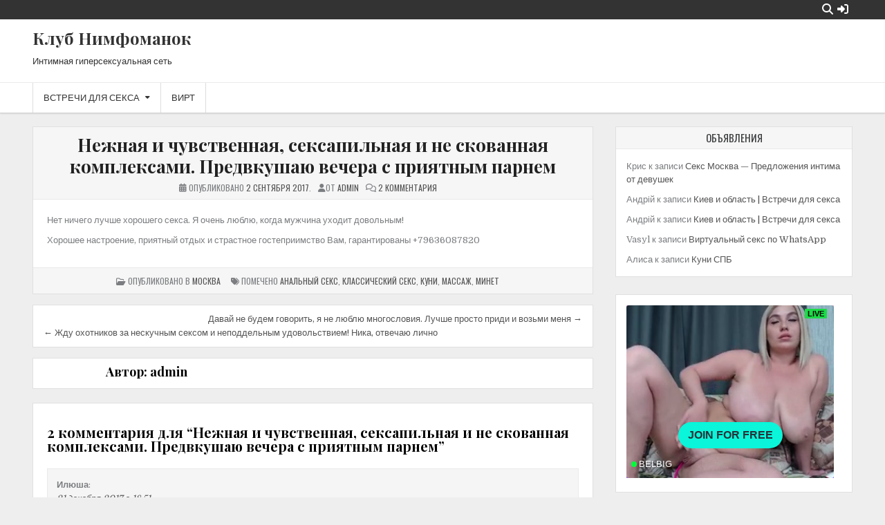

--- FILE ---
content_type: text/html; charset=UTF-8
request_url: http://nymfo.net/vstrechi/moskva/nezhnaya-i-chuvstvennaya-seksapilnaya-i-ne-skovannaya-kompleksami-predvkushayu-vechera-s-priyatnym-parnem
body_size: 13032
content:
<!DOCTYPE html>
<html lang="ru-RU">
<head>
<meta charset="UTF-8">
<meta name="viewport" content="width=device-width, initial-scale=1">
<link rel="profile" href="http://gmpg.org/xfn/11">
<link rel="pingback" href="http://nymfo.net/xmlrpc.php">
<title>Нежная и чувственная, сексапильная и не скованная комплексами. Предвкушаю вечера с приятным парнем &#8212; Клуб Нимфоманок</title>
<meta name='robots' content='max-image-preview:large' />
<link rel='dns-prefetch' href='//stats.wp.com' />
<link rel='dns-prefetch' href='//fonts.googleapis.com' />
<link rel='dns-prefetch' href='//v0.wordpress.com' />
<link rel='preconnect' href='//c0.wp.com' />
<link rel="alternate" type="application/rss+xml" title="Клуб Нимфоманок &raquo; Лента" href="https://nymfo.net/feed" />
<link rel="alternate" type="application/rss+xml" title="Клуб Нимфоманок &raquo; Лента комментариев" href="https://nymfo.net/comments/feed" />
<link rel="alternate" type="application/rss+xml" title="Клуб Нимфоманок &raquo; Лента комментариев к &laquo;Нежная и чувственная, сексапильная и не скованная комплексами. Предвкушаю вечера с приятным парнем&raquo;" href="https://nymfo.net/vstrechi/moskva/nezhnaya-i-chuvstvennaya-seksapilnaya-i-ne-skovannaya-kompleksami-predvkushayu-vechera-s-priyatnym-parnem/feed" />
<link rel='stylesheet' id='wp-block-library-css' href='https://c0.wp.com/c/6.6.4/wp-includes/css/dist/block-library/style.min.css' type='text/css' media='all' />
<link rel='stylesheet' id='mediaelement-css' href='https://c0.wp.com/c/6.6.4/wp-includes/js/mediaelement/mediaelementplayer-legacy.min.css' type='text/css' media='all' />
<link rel='stylesheet' id='wp-mediaelement-css' href='https://c0.wp.com/c/6.6.4/wp-includes/js/mediaelement/wp-mediaelement.min.css' type='text/css' media='all' />
<style id='jetpack-sharing-buttons-style-inline-css' type='text/css'>
.jetpack-sharing-buttons__services-list{display:flex;flex-direction:row;flex-wrap:wrap;gap:0;list-style-type:none;margin:5px;padding:0}.jetpack-sharing-buttons__services-list.has-small-icon-size{font-size:12px}.jetpack-sharing-buttons__services-list.has-normal-icon-size{font-size:16px}.jetpack-sharing-buttons__services-list.has-large-icon-size{font-size:24px}.jetpack-sharing-buttons__services-list.has-huge-icon-size{font-size:36px}@media print{.jetpack-sharing-buttons__services-list{display:none!important}}.editor-styles-wrapper .wp-block-jetpack-sharing-buttons{gap:0;padding-inline-start:0}ul.jetpack-sharing-buttons__services-list.has-background{padding:1.25em 2.375em}
</style>
<style id='classic-theme-styles-inline-css' type='text/css'>
/*! This file is auto-generated */
.wp-block-button__link{color:#fff;background-color:#32373c;border-radius:9999px;box-shadow:none;text-decoration:none;padding:calc(.667em + 2px) calc(1.333em + 2px);font-size:1.125em}.wp-block-file__button{background:#32373c;color:#fff;text-decoration:none}
</style>
<style id='global-styles-inline-css' type='text/css'>
:root{--wp--preset--aspect-ratio--square: 1;--wp--preset--aspect-ratio--4-3: 4/3;--wp--preset--aspect-ratio--3-4: 3/4;--wp--preset--aspect-ratio--3-2: 3/2;--wp--preset--aspect-ratio--2-3: 2/3;--wp--preset--aspect-ratio--16-9: 16/9;--wp--preset--aspect-ratio--9-16: 9/16;--wp--preset--color--black: #000000;--wp--preset--color--cyan-bluish-gray: #abb8c3;--wp--preset--color--white: #ffffff;--wp--preset--color--pale-pink: #f78da7;--wp--preset--color--vivid-red: #cf2e2e;--wp--preset--color--luminous-vivid-orange: #ff6900;--wp--preset--color--luminous-vivid-amber: #fcb900;--wp--preset--color--light-green-cyan: #7bdcb5;--wp--preset--color--vivid-green-cyan: #00d084;--wp--preset--color--pale-cyan-blue: #8ed1fc;--wp--preset--color--vivid-cyan-blue: #0693e3;--wp--preset--color--vivid-purple: #9b51e0;--wp--preset--gradient--vivid-cyan-blue-to-vivid-purple: linear-gradient(135deg,rgba(6,147,227,1) 0%,rgb(155,81,224) 100%);--wp--preset--gradient--light-green-cyan-to-vivid-green-cyan: linear-gradient(135deg,rgb(122,220,180) 0%,rgb(0,208,130) 100%);--wp--preset--gradient--luminous-vivid-amber-to-luminous-vivid-orange: linear-gradient(135deg,rgba(252,185,0,1) 0%,rgba(255,105,0,1) 100%);--wp--preset--gradient--luminous-vivid-orange-to-vivid-red: linear-gradient(135deg,rgba(255,105,0,1) 0%,rgb(207,46,46) 100%);--wp--preset--gradient--very-light-gray-to-cyan-bluish-gray: linear-gradient(135deg,rgb(238,238,238) 0%,rgb(169,184,195) 100%);--wp--preset--gradient--cool-to-warm-spectrum: linear-gradient(135deg,rgb(74,234,220) 0%,rgb(151,120,209) 20%,rgb(207,42,186) 40%,rgb(238,44,130) 60%,rgb(251,105,98) 80%,rgb(254,248,76) 100%);--wp--preset--gradient--blush-light-purple: linear-gradient(135deg,rgb(255,206,236) 0%,rgb(152,150,240) 100%);--wp--preset--gradient--blush-bordeaux: linear-gradient(135deg,rgb(254,205,165) 0%,rgb(254,45,45) 50%,rgb(107,0,62) 100%);--wp--preset--gradient--luminous-dusk: linear-gradient(135deg,rgb(255,203,112) 0%,rgb(199,81,192) 50%,rgb(65,88,208) 100%);--wp--preset--gradient--pale-ocean: linear-gradient(135deg,rgb(255,245,203) 0%,rgb(182,227,212) 50%,rgb(51,167,181) 100%);--wp--preset--gradient--electric-grass: linear-gradient(135deg,rgb(202,248,128) 0%,rgb(113,206,126) 100%);--wp--preset--gradient--midnight: linear-gradient(135deg,rgb(2,3,129) 0%,rgb(40,116,252) 100%);--wp--preset--font-size--small: 13px;--wp--preset--font-size--medium: 20px;--wp--preset--font-size--large: 36px;--wp--preset--font-size--x-large: 42px;--wp--preset--spacing--20: 0.44rem;--wp--preset--spacing--30: 0.67rem;--wp--preset--spacing--40: 1rem;--wp--preset--spacing--50: 1.5rem;--wp--preset--spacing--60: 2.25rem;--wp--preset--spacing--70: 3.38rem;--wp--preset--spacing--80: 5.06rem;--wp--preset--shadow--natural: 6px 6px 9px rgba(0, 0, 0, 0.2);--wp--preset--shadow--deep: 12px 12px 50px rgba(0, 0, 0, 0.4);--wp--preset--shadow--sharp: 6px 6px 0px rgba(0, 0, 0, 0.2);--wp--preset--shadow--outlined: 6px 6px 0px -3px rgba(255, 255, 255, 1), 6px 6px rgba(0, 0, 0, 1);--wp--preset--shadow--crisp: 6px 6px 0px rgba(0, 0, 0, 1);}:where(.is-layout-flex){gap: 0.5em;}:where(.is-layout-grid){gap: 0.5em;}body .is-layout-flex{display: flex;}.is-layout-flex{flex-wrap: wrap;align-items: center;}.is-layout-flex > :is(*, div){margin: 0;}body .is-layout-grid{display: grid;}.is-layout-grid > :is(*, div){margin: 0;}:where(.wp-block-columns.is-layout-flex){gap: 2em;}:where(.wp-block-columns.is-layout-grid){gap: 2em;}:where(.wp-block-post-template.is-layout-flex){gap: 1.25em;}:where(.wp-block-post-template.is-layout-grid){gap: 1.25em;}.has-black-color{color: var(--wp--preset--color--black) !important;}.has-cyan-bluish-gray-color{color: var(--wp--preset--color--cyan-bluish-gray) !important;}.has-white-color{color: var(--wp--preset--color--white) !important;}.has-pale-pink-color{color: var(--wp--preset--color--pale-pink) !important;}.has-vivid-red-color{color: var(--wp--preset--color--vivid-red) !important;}.has-luminous-vivid-orange-color{color: var(--wp--preset--color--luminous-vivid-orange) !important;}.has-luminous-vivid-amber-color{color: var(--wp--preset--color--luminous-vivid-amber) !important;}.has-light-green-cyan-color{color: var(--wp--preset--color--light-green-cyan) !important;}.has-vivid-green-cyan-color{color: var(--wp--preset--color--vivid-green-cyan) !important;}.has-pale-cyan-blue-color{color: var(--wp--preset--color--pale-cyan-blue) !important;}.has-vivid-cyan-blue-color{color: var(--wp--preset--color--vivid-cyan-blue) !important;}.has-vivid-purple-color{color: var(--wp--preset--color--vivid-purple) !important;}.has-black-background-color{background-color: var(--wp--preset--color--black) !important;}.has-cyan-bluish-gray-background-color{background-color: var(--wp--preset--color--cyan-bluish-gray) !important;}.has-white-background-color{background-color: var(--wp--preset--color--white) !important;}.has-pale-pink-background-color{background-color: var(--wp--preset--color--pale-pink) !important;}.has-vivid-red-background-color{background-color: var(--wp--preset--color--vivid-red) !important;}.has-luminous-vivid-orange-background-color{background-color: var(--wp--preset--color--luminous-vivid-orange) !important;}.has-luminous-vivid-amber-background-color{background-color: var(--wp--preset--color--luminous-vivid-amber) !important;}.has-light-green-cyan-background-color{background-color: var(--wp--preset--color--light-green-cyan) !important;}.has-vivid-green-cyan-background-color{background-color: var(--wp--preset--color--vivid-green-cyan) !important;}.has-pale-cyan-blue-background-color{background-color: var(--wp--preset--color--pale-cyan-blue) !important;}.has-vivid-cyan-blue-background-color{background-color: var(--wp--preset--color--vivid-cyan-blue) !important;}.has-vivid-purple-background-color{background-color: var(--wp--preset--color--vivid-purple) !important;}.has-black-border-color{border-color: var(--wp--preset--color--black) !important;}.has-cyan-bluish-gray-border-color{border-color: var(--wp--preset--color--cyan-bluish-gray) !important;}.has-white-border-color{border-color: var(--wp--preset--color--white) !important;}.has-pale-pink-border-color{border-color: var(--wp--preset--color--pale-pink) !important;}.has-vivid-red-border-color{border-color: var(--wp--preset--color--vivid-red) !important;}.has-luminous-vivid-orange-border-color{border-color: var(--wp--preset--color--luminous-vivid-orange) !important;}.has-luminous-vivid-amber-border-color{border-color: var(--wp--preset--color--luminous-vivid-amber) !important;}.has-light-green-cyan-border-color{border-color: var(--wp--preset--color--light-green-cyan) !important;}.has-vivid-green-cyan-border-color{border-color: var(--wp--preset--color--vivid-green-cyan) !important;}.has-pale-cyan-blue-border-color{border-color: var(--wp--preset--color--pale-cyan-blue) !important;}.has-vivid-cyan-blue-border-color{border-color: var(--wp--preset--color--vivid-cyan-blue) !important;}.has-vivid-purple-border-color{border-color: var(--wp--preset--color--vivid-purple) !important;}.has-vivid-cyan-blue-to-vivid-purple-gradient-background{background: var(--wp--preset--gradient--vivid-cyan-blue-to-vivid-purple) !important;}.has-light-green-cyan-to-vivid-green-cyan-gradient-background{background: var(--wp--preset--gradient--light-green-cyan-to-vivid-green-cyan) !important;}.has-luminous-vivid-amber-to-luminous-vivid-orange-gradient-background{background: var(--wp--preset--gradient--luminous-vivid-amber-to-luminous-vivid-orange) !important;}.has-luminous-vivid-orange-to-vivid-red-gradient-background{background: var(--wp--preset--gradient--luminous-vivid-orange-to-vivid-red) !important;}.has-very-light-gray-to-cyan-bluish-gray-gradient-background{background: var(--wp--preset--gradient--very-light-gray-to-cyan-bluish-gray) !important;}.has-cool-to-warm-spectrum-gradient-background{background: var(--wp--preset--gradient--cool-to-warm-spectrum) !important;}.has-blush-light-purple-gradient-background{background: var(--wp--preset--gradient--blush-light-purple) !important;}.has-blush-bordeaux-gradient-background{background: var(--wp--preset--gradient--blush-bordeaux) !important;}.has-luminous-dusk-gradient-background{background: var(--wp--preset--gradient--luminous-dusk) !important;}.has-pale-ocean-gradient-background{background: var(--wp--preset--gradient--pale-ocean) !important;}.has-electric-grass-gradient-background{background: var(--wp--preset--gradient--electric-grass) !important;}.has-midnight-gradient-background{background: var(--wp--preset--gradient--midnight) !important;}.has-small-font-size{font-size: var(--wp--preset--font-size--small) !important;}.has-medium-font-size{font-size: var(--wp--preset--font-size--medium) !important;}.has-large-font-size{font-size: var(--wp--preset--font-size--large) !important;}.has-x-large-font-size{font-size: var(--wp--preset--font-size--x-large) !important;}
:where(.wp-block-post-template.is-layout-flex){gap: 1.25em;}:where(.wp-block-post-template.is-layout-grid){gap: 1.25em;}
:where(.wp-block-columns.is-layout-flex){gap: 2em;}:where(.wp-block-columns.is-layout-grid){gap: 2em;}
:root :where(.wp-block-pullquote){font-size: 1.5em;line-height: 1.6;}
</style>
<link rel='stylesheet' id='everlightbox-css' href='http://nymfo.net/wp-content/plugins/everlightbox/public/css/everlightbox.css?ver=1.2.0' type='text/css' media='all' />
<link rel='stylesheet' id='wpuf-rating-star-css-css' href='http://nymfo.net/wp-content/plugins/wp-user-frontend-pro/assets/css/css-stars.css?ver=6.6.4' type='text/css' media='all' />
<link rel='stylesheet' id='clean-gallery-maincss-css' href='http://nymfo.net/wp-content/themes/clean-gallery/style.css' type='text/css' media='all' />
<link rel='stylesheet' id='fontawesome-css' href='http://nymfo.net/wp-content/themes/clean-gallery/assets/css/all.min.css' type='text/css' media='all' />
<link rel='stylesheet' id='clean-gallery-webfont-css' href='//fonts.googleapis.com/css?family=Domine:400,700|Playfair+Display:400,400i,700,700i|Oswald:400,700&#038;display=swap' type='text/css' media='all' />
<link rel='stylesheet' id='wp-pagenavi-css' href='http://nymfo.net/wp-content/plugins/wp-pagenavi/pagenavi-css.css?ver=2.70' type='text/css' media='all' />
<link rel='stylesheet' id='wp-commentnavi-css' href='http://nymfo.net/wp-content/plugins/wp-commentnavi/commentnavi-css.css?ver=1.10' type='text/css' media='all' />
<script type="text/javascript" src="https://c0.wp.com/c/6.6.4/wp-includes/js/jquery/jquery.min.js" id="jquery-core-js"></script>
<script type="text/javascript" src="https://c0.wp.com/c/6.6.4/wp-includes/js/jquery/jquery-migrate.min.js" id="jquery-migrate-js"></script>
<script type="text/javascript" src="http://nymfo.net/wp-content/plugins/wp-user-frontend-pro/assets/js/jquery.barrating.min.js?ver=6.6.4" id="wpuf-rating-js-js"></script>
<!--[if lt IE 9]>
<script type="text/javascript" src="http://nymfo.net/wp-content/themes/clean-gallery/assets/js/respond.min.js" id="respond-js"></script>
<![endif]-->
<link rel="https://api.w.org/" href="https://nymfo.net/wp-json/" /><link rel="alternate" title="JSON" type="application/json" href="https://nymfo.net/wp-json/wp/v2/posts/11073" /><link rel="EditURI" type="application/rsd+xml" title="RSD" href="https://nymfo.net/xmlrpc.php?rsd" />
<meta name="generator" content="WordPress 6.6.4" />
<link rel="canonical" href="https://nymfo.net/vstrechi/moskva/nezhnaya-i-chuvstvennaya-seksapilnaya-i-ne-skovannaya-kompleksami-predvkushayu-vechera-s-priyatnym-parnem" />
<link rel='shortlink' href='https://wp.me/pbaR3L-2SB' />
<link rel="alternate" title="oEmbed (JSON)" type="application/json+oembed" href="https://nymfo.net/wp-json/oembed/1.0/embed?url=https%3A%2F%2Fnymfo.net%2Fvstrechi%2Fmoskva%2Fnezhnaya-i-chuvstvennaya-seksapilnaya-i-ne-skovannaya-kompleksami-predvkushayu-vechera-s-priyatnym-parnem" />
<link rel="alternate" title="oEmbed (XML)" type="text/xml+oembed" href="https://nymfo.net/wp-json/oembed/1.0/embed?url=https%3A%2F%2Fnymfo.net%2Fvstrechi%2Fmoskva%2Fnezhnaya-i-chuvstvennaya-seksapilnaya-i-ne-skovannaya-kompleksami-predvkushayu-vechera-s-priyatnym-parnem&#038;format=xml" />
		<style>
			@font-face {
				font-family: "everlightbox-icons";
				src: url("http://nymfo.net/wp-content/plugins/everlightbox/public/css/fonts/everlightbox-icons.eot");
				src: url("http://nymfo.net/wp-content/plugins/everlightbox/public/css/fonts/everlightbox-icons.eot?#iefix") format("embedded-opentype"),
				url("http://nymfo.net/wp-content/plugins/everlightbox/public/css/fonts/everlightbox-icons.woff") format("woff"),
				url("http://nymfo.net/wp-content/plugins/everlightbox/public/css/fonts/everlightbox-icons.ttf") format("truetype"),
				url("http://nymfo.net/wp-content/plugins/everlightbox/public/css/fonts/everlightbox-icons.svg#everlightbox-icons") format("svg");
				font-weight: normal;
				font-style: normal;

			}
			#everlightbox-slider .slide img,
			#everlightbox-slider .slide .everlightbox-video-container,
			#everlightbox-slider .slide .everlightbox-inline-container {
				max-width: calc(100% - 15px);
				max-height: calc(100% - 15px);
			}

			
			#everlightbox-slider .everlightbox-comments, 
			#everlightbox-slider .slide .everlightbox-button {
				font-size: 15px;
			}


						#everlightbox-slider .slide img {
				border-radius:4px;
			}
					</style>
		<script>
			var __everlightbox_conf = {
				facebookIcon: false,
				twitterIcon: false,
				pinterestIcon: false,
				houzzIcon: false,
				googleplusIcon: false,
				tumblrIcon: false,
				facebookLike: false,
				downloadIcon: false,
				fullscreenIcon: false,
				keyboard: !false,
				loopAtEnd: false,
				closeBg: false,
				anchorButtonsToEdges: false,
				facebookComments: true,
				facebookCommentCount: false			};
		</script>
			<style>img#wpstats{display:none}</style>
		        <style>

        </style>
        <style type="text/css">.recentcomments a{display:inline !important;padding:0 !important;margin:0 !important;}</style>		<style type="text/css" id="wp-custom-css">
			p.comment-form-url {display: none}		</style>
		</head>

<body class="post-template-default single single-post postid-11073 single-format-standard clean-gallery-group-blog clean-gallery-animated clean-gallery-fadein clean-gallery-no-bottom-widgets" id="sitemainbody" itemscope="itemscope" itemtype="http://schema.org/WebPage">
<a class="skip-link screen-reader-text" href="#clean-gallery-primary">Перейти к содержимому</a>


<div class="clean-gallery-social-icons clean-gallery-clearfix">
<div class="clean-gallery-outer-wrapper">

                                                                                                                                                                                                                                                                                        <a href="https://nymfo.net/log-in?redirect_to=https%3A%2F%2Fnymfo.net%2Fvstrechi%2Fmoskva%2Fnezhnaya-i-chuvstvennaya-seksapilnaya-i-ne-skovannaya-kompleksami-predvkushayu-vechera-s-priyatnym-parnem" class="clean-gallery-social-icon-login" aria-label="Кнопка входа/регистрации"><i class="fas fa-sign-in-alt" aria-hidden="true" title="Вход/регистрация"></i></a>    <a href="#" class="clean-gallery-social-icon-search" aria-label="Кнопка поиска"><i class="fas fa-search" aria-hidden="true" title="Поиск"></i></a>
    <div class="social-search-box">
    
<form role="search" method="get" class="search-form" action="https://nymfo.net/">
<label>
    <span class="clean-gallery-sr-only">Поиск:</span>
    <input type="search" class="search-field" placeholder="Поиск…" value="" name="s" />
</label>
<input type="submit" class="search-submit" value="Поиск" />
</form>    </div>

</div>
</div>


<div class="clean-gallery-container" id="clean-gallery-header" itemscope="itemscope" itemtype="http://schema.org/WPHeader" role="banner">
<div class="clean-gallery-head-content clean-gallery-clearfix" id="clean-gallery-head-content">


<div class="clean-gallery-outer-wrapper">


<div class="clean-gallery-header-inside clean-gallery-clearfix">
<div class="clean-gallery-header-inside-content clean-gallery-clearfix">

<div class="clean-gallery-logo">
    <div class="site-branding">
                  <p class="clean-gallery-site-title"><a href="https://nymfo.net/" rel="home">Клуб Нимфоманок</a></p>
            <p class="clean-gallery-site-description"><span>Интимная гиперсексуальная сеть</span></p>
        </div>
</div>

<div class="clean-gallery-header-ad">
</div><!--/.clean-gallery-header-ad -->

</div>
</div>


</div>

</div><!--/#clean-gallery-head-content -->
</div><!--/#clean-gallery-header -->

<div class="clean-gallery-container clean-gallery-primary-menu-container clean-gallery-clearfix">
<div class="clean-gallery-primary-menu-container-inside clean-gallery-clearfix">

<nav class="clean-gallery-nav-primary" id="clean-gallery-primary-navigation" itemscope="itemscope" itemtype="http://schema.org/SiteNavigationElement" role="navigation" aria-label="Основное меню">
<div class="clean-gallery-outer-wrapper">
<button class="clean-gallery-primary-responsive-menu-icon" aria-controls="clean-gallery-menu-primary-navigation" aria-expanded="false">Меню</button>
<ul id="clean-gallery-menu-primary-navigation" class="clean-gallery-primary-nav-menu clean-gallery-menu-primary"><li id="menu-item-1608" class="menu-item menu-item-type-taxonomy menu-item-object-category current-post-ancestor menu-item-has-children menu-item-1608"><a href="https://nymfo.net/cat/vstrechi">Встречи для секса</a>
<ul class="sub-menu">
	<li id="menu-item-1609" class="menu-item menu-item-type-taxonomy menu-item-object-category current-post-ancestor current-menu-parent current-post-parent menu-item-1609"><a href="https://nymfo.net/cat/vstrechi/moskva">Москва</a></li>
	<li id="menu-item-1611" class="menu-item menu-item-type-taxonomy menu-item-object-category menu-item-1611"><a href="https://nymfo.net/cat/vstrechi/sankt-peterburg">Санкт-Петербург</a></li>
	<li id="menu-item-1610" class="menu-item menu-item-type-taxonomy menu-item-object-category menu-item-1610"><a href="https://nymfo.net/cat/vstrechi/kiev">Киев</a></li>
	<li id="menu-item-1612" class="menu-item menu-item-type-taxonomy menu-item-object-category menu-item-1612"><a href="https://nymfo.net/cat/vstrechi/odessa">Одесса</a></li>
</ul>
</li>
<li id="menu-item-20347" class="menu-item menu-item-type-taxonomy menu-item-object-category menu-item-20347"><a href="https://nymfo.net/cat/virtual-sex">Вирт</a></li>
</ul></div>
</nav>

</div>
</div>


<div class="clean-gallery-outer-wrapper">
<div id="clean-gallery-content" class="clean-gallery-site-content clean-gallery-clearfix">

<div class="clean-gallery-fullwidth-area clean-gallery-clearfix" id="clean-gallery-fullwidth-area">
</div>

<div class="clean-gallery-site-content-inside clean-gallery-clearfix">
<div id="clean-gallery-sitemain-wrapper" class="clean-gallery-sitemain-wrapper" itemscope="itemscope" itemtype="http://schema.org/Blog" role="main">
<div class="theiaStickySidebar">


<div class="clean-gallery-content-top clean-gallery-clearfix" id="clean-gallery-content-top">
</div>

<div id="clean-gallery-primary" class="clean-gallery-content-area">
<div id="clean-gallery-main" class="clean-gallery-site-main clean-gallery-clearfix" role="main">


    

<article id="post-11073" class="clean-gallery-singularitem clean-gallery-box post-11073 post type-post status-publish format-standard has-post-thumbnail hentry category-moskva tag-analnyj-seks tag-klassicheskij-seks tag-kuni tag-massazh tag-oral-sex wpcat-100-id">

    <header class="entry-header">
        <h1 class="entry-title"><a href="https://nymfo.net/vstrechi/moskva/nezhnaya-i-chuvstvennaya-seksapilnaya-i-ne-skovannaya-kompleksami-predvkushayu-vechera-s-priyatnym-parnem" rel="bookmark">Нежная и чувственная, сексапильная и не скованная комплексами. Предвкушаю вечера с приятным парнем</a></h1>
            <div class="clean-gallery-entry-meta-single">
    <span class="clean-gallery-single-post-date"><i class="fas fa-calendar-days" aria-hidden="true"></i> Опубликовано <a href="https://nymfo.net/vstrechi/moskva/nezhnaya-i-chuvstvennaya-seksapilnaya-i-ne-skovannaya-kompleksami-predvkushayu-vechera-s-priyatnym-parnem" rel="bookmark"><time class="entry-date published updated" datetime="2017-09-02T10:44:50+03:00" itemprop="datePublished">2 сентября 2017</time></a>.</span><span class="clean-gallery-single-post-author"> <i class="fas fa-user" aria-hidden="true"></i>от <span class="author vcard" itemscope="itemscope" itemtype="http://schema.org/Person" itemprop="author"><a class="url fn n" href="https://nymfo.net/author/admin"><span itemprop="name">admin</span></a></span></span><span class="clean-gallery-single-post-comments"><i class="far fa-comments" aria-hidden="true"></i> <a href="https://nymfo.net/vstrechi/moskva/nezhnaya-i-chuvstvennaya-seksapilnaya-i-ne-skovannaya-kompleksami-predvkushayu-vechera-s-priyatnym-parnem#comments">2 комментария<span class="screen-reader-text"> к записи Нежная и чувственная, сексапильная и не скованная комплексами. Предвкушаю вечера с приятным парнем</span></a></span>    </div>
    </header><!-- .entry-header -->

    
    <div class="entry-content clean-gallery-clearfix">
                        <a href="https://nymfo.net/vstrechi/moskva/nezhnaya-i-chuvstvennaya-seksapilnaya-i-ne-skovannaya-kompleksami-predvkushayu-vechera-s-priyatnym-parnem"><img width="565" height="604" src="https://nymfo.net/wp-content/uploads/2017/08/12-6.jpg" class="clean-gallery-single-post-thumbnail wp-post-image" alt="" title="Нежная и чувственная, сексапильная и не скованная комплексами. Предвкушаю вечера с приятным парнем" itemprop="image" decoding="async" fetchpriority="high" srcset="https://nymfo.net/wp-content/uploads/2017/08/12-6.jpg 565w, https://nymfo.net/wp-content/uploads/2017/08/12-6-281x300.jpg 281w" sizes="(max-width: 565px) 100vw, 565px" data-attachment-id="11072" data-permalink="https://nymfo.net/?attachment_id=11072" data-orig-file="https://nymfo.net/wp-content/uploads/2017/08/12-6.jpg" data-orig-size="565,604" data-comments-opened="1" data-image-meta="{&quot;aperture&quot;:&quot;0&quot;,&quot;credit&quot;:&quot;&quot;,&quot;camera&quot;:&quot;&quot;,&quot;caption&quot;:&quot;&quot;,&quot;created_timestamp&quot;:&quot;0&quot;,&quot;copyright&quot;:&quot;&quot;,&quot;focal_length&quot;:&quot;0&quot;,&quot;iso&quot;:&quot;0&quot;,&quot;shutter_speed&quot;:&quot;0&quot;,&quot;title&quot;:&quot;&quot;,&quot;orientation&quot;:&quot;0&quot;}" data-image-title="12" data-image-description="" data-image-caption="" data-medium-file="https://nymfo.net/wp-content/uploads/2017/08/12-6.jpg" data-large-file="https://nymfo.net/wp-content/uploads/2017/08/12-6.jpg" /></a>
            <p>Нет ничего лучше хорошего секса. Я очень люблю, когда мужчина уходит довольным!</p>
<p>Хорошее настроение, приятный отдых и страстное гостеприимство Вам, гарантированы +79636087820</p>
    </div><!-- .entry-content -->

    
    <footer class="entry-footer">
        <span class="cat-links"><i class="far fa-folder-open" aria-hidden="true"></i> Опубликовано в <a href="https://nymfo.net/cat/vstrechi/moskva" rel="category tag">Москва</a></span><span class="tags-links"><i class="fas fa-tags" aria-hidden="true"></i> Помечено <a href="https://nymfo.net/tag/analnyj-seks" rel="tag">Анальный секс</a>, <a href="https://nymfo.net/tag/klassicheskij-seks" rel="tag">Классический секс</a>, <a href="https://nymfo.net/tag/kuni" rel="tag">Куни</a>, <a href="https://nymfo.net/tag/massazh" rel="tag">Массаж</a>, <a href="https://nymfo.net/tag/oral-sex" rel="tag">Минет</a></span>    </footer><!-- .entry-footer -->

</article>


    
	<nav class="navigation post-navigation" aria-label="Записи">
		<h2 class="screen-reader-text">Навигация по записям</h2>
		<div class="nav-links"><div class="nav-previous"><a href="https://nymfo.net/vstrechi/moskva/davaj-ne-budem-govorit-ya-ne-lyublyu-mnogosloviya-luchshe-prosto-pridi-i-vozmi-menya" rel="prev">Давай не будем говорить, я не люблю многословия. Лучше просто приди и возьми меня &rarr;</a></div><div class="nav-next"><a href="https://nymfo.net/vstrechi/moskva/zhdu-oxotnikov-za-neskuchnym-seksom-i-nepoddelnym-udovolstviem-nika-otvechayu-lichno" rel="next">&larr; Жду охотников за нескучным сексом и неподдельным удовольствием! Ника, отвечаю лично</a></div></div>
	</nav>
    
            <div class="clean-gallery-author-bio clean-gallery-box">
            <div class="clean-gallery-author-bio-top">
            <div class="clean-gallery-author-bio-gravatar">
                
            </div>
            <div class="clean-gallery-author-bio-text">
                <h2>Автор: <span>admin</span></h2><div class="clean-gallery-author-bio-text-description"></div>
            </div>
            </div>
            </div>
        
    
<div id="comments" class="comments-area clean-gallery-box">

            <h2 class="comments-title">
            2 комментария для &ldquo;<span>Нежная и чувственная, сексапильная и не скованная комплексами. Предвкушаю вечера с приятным парнем</span>&rdquo;        </h2><!-- .comments-title -->

        
        <ol class="comment-list">
            		<li id="comment-39764" class="comment even thread-even depth-1">
			<article id="div-comment-39764" class="comment-body">
				<footer class="comment-meta">
					<div class="comment-author vcard">
												<b class="fn">Илюша</b><span class="says">:</span>					</div><!-- .comment-author -->

					<div class="comment-metadata">
						<a href="https://nymfo.net/vstrechi/moskva/nezhnaya-i-chuvstvennaya-seksapilnaya-i-ne-skovannaya-kompleksami-predvkushayu-vechera-s-priyatnym-parnem#comment-39764"><time datetime="2017-12-21T18:51:41+02:00">21 декабря 2017 в 18:51</time></a>					</div><!-- .comment-metadata -->

									</footer><!-- .comment-meta -->

				<div class="comment-content">
					<p>Давай встретимся! Мне 21! Атлет , красивый!</p>
				</div><!-- .comment-content -->

				<div class="reply"><a rel='nofollow' class='comment-reply-link' href='https://nymfo.net/vstrechi/moskva/nezhnaya-i-chuvstvennaya-seksapilnaya-i-ne-skovannaya-kompleksami-predvkushayu-vechera-s-priyatnym-parnem?replytocom=39764#respond' data-commentid="39764" data-postid="11073" data-belowelement="div-comment-39764" data-respondelement="respond" data-replyto="Комментарий к записи Илюша" aria-label='Комментарий к записи Илюша'>Ответить</a></div>			</article><!-- .comment-body -->
		</li><!-- #comment-## -->
		<li id="comment-35344" class="comment odd alt thread-odd thread-alt depth-1">
			<article id="div-comment-35344" class="comment-body">
				<footer class="comment-meta">
					<div class="comment-author vcard">
												<b class="fn">Xo4y</b><span class="says">:</span>					</div><!-- .comment-author -->

					<div class="comment-metadata">
						<a href="https://nymfo.net/vstrechi/moskva/nezhnaya-i-chuvstvennaya-seksapilnaya-i-ne-skovannaya-kompleksami-predvkushayu-vechera-s-priyatnym-parnem#comment-35344"><time datetime="2017-09-11T00:52:16+03:00">11 сентября 2017 в 0:52</time></a>					</div><!-- .comment-metadata -->

									</footer><!-- .comment-meta -->

				<div class="comment-content">
					<p>приветик, жду условия и фото на почту ) <a href="/cdn-cgi/l/email-protection#5f2b6868673a3a68681f323e3633712d2a"><span class="__cf_email__" data-cfemail="d4a0e3e3ecb1b1e3e394b9b5bdb8faa6a1">[email&#160;protected]</span></a></p>
				</div><!-- .comment-content -->

				<div class="reply"><a rel='nofollow' class='comment-reply-link' href='https://nymfo.net/vstrechi/moskva/nezhnaya-i-chuvstvennaya-seksapilnaya-i-ne-skovannaya-kompleksami-predvkushayu-vechera-s-priyatnym-parnem?replytocom=35344#respond' data-commentid="35344" data-postid="11073" data-belowelement="div-comment-35344" data-respondelement="respond" data-replyto="Комментарий к записи Xo4y" aria-label='Комментарий к записи Xo4y'>Ответить</a></div>			</article><!-- .comment-body -->
		</li><!-- #comment-## -->
        </ol><!-- .comment-list -->

        
        
    
    	<div id="respond" class="comment-respond">
		<h3 id="reply-title" class="comment-reply-title">Добавить комментарий <small><a rel="nofollow" id="cancel-comment-reply-link" href="/vstrechi/moskva/nezhnaya-i-chuvstvennaya-seksapilnaya-i-ne-skovannaya-kompleksami-predvkushayu-vechera-s-priyatnym-parnem#respond" style="display:none;">Отменить ответ</a></small></h3><form action="http://nymfo.net/wp-comments-post.php" method="post" id="commentform" class="comment-form" novalidate><p class="comment-notes"><span id="email-notes">Ваш адрес email не будет опубликован.</span> <span class="required-field-message">Обязательные поля помечены <span class="required">*</span></span></p><p class="comment-form-comment"><label for="comment">Комментарий <span class="required">*</span></label> <textarea id="comment" name="comment" cols="45" rows="8" maxlength="65525" required></textarea></p><p class="comment-form-author"><label for="author">Имя <span class="required">*</span></label> <input id="author" name="author" type="text" value="" size="30" maxlength="245" autocomplete="name" required /></p>
<p class="comment-form-email"><label for="email">Email <span class="required">*</span></label> <input id="email" name="email" type="email" value="" size="30" maxlength="100" aria-describedby="email-notes" autocomplete="email" required /></p>
<p class="comment-form-url"><label for="url">Сайт</label> <input id="url" name="url" type="url" value="" size="30" maxlength="200" autocomplete="url" /></p>
<p class="comment-form-cookies-consent"><input id="wp-comment-cookies-consent" name="wp-comment-cookies-consent" type="checkbox" value="yes" /> <label for="wp-comment-cookies-consent">Сохранить моё имя, email и адрес сайта в этом браузере для последующих моих комментариев.</label></p>
<p class="comment-subscription-form"><input type="checkbox" name="subscribe_comments" id="subscribe_comments" value="subscribe" style="width: auto; -moz-appearance: checkbox; -webkit-appearance: checkbox;" /> <label class="subscribe-label" id="subscribe-label" for="subscribe_comments">Уведомить меня о новых комментариях по email.</label></p><p class="comment-subscription-form"><input type="checkbox" name="subscribe_blog" id="subscribe_blog" value="subscribe" style="width: auto; -moz-appearance: checkbox; -webkit-appearance: checkbox;" /> <label class="subscribe-label" id="subscribe-blog-label" for="subscribe_blog">Уведомлять меня о новых записях почтой.</label></p><p class="form-submit"><input name="submit" type="submit" id="submit" class="submit" value="Отправить комментарий" /> <input type='hidden' name='comment_post_ID' value='11073' id='comment_post_ID' />
<input type='hidden' name='comment_parent' id='comment_parent' value='0' />
</p><p style="display: none;"><input type="hidden" id="akismet_comment_nonce" name="akismet_comment_nonce" value="c113d57d40" /></p><p style="display: none !important;" class="akismet-fields-container" data-prefix="ak_"><label>&#916;<textarea name="ak_hp_textarea" cols="45" rows="8" maxlength="100"></textarea></label><input type="hidden" id="ak_js_1" name="ak_js" value="219"/><script data-cfasync="false" src="/cdn-cgi/scripts/5c5dd728/cloudflare-static/email-decode.min.js"></script><script>document.getElementById( "ak_js_1" ).setAttribute( "value", ( new Date() ).getTime() );</script></p></form>	</div><!-- #respond -->
	
</div><!-- #comments -->

</div><!-- #clean-gallery-main -->
</div><!-- #clean-gallery-primary -->

<div class="clean-gallery-content-bottom clean-gallery-clearfix" id="clean-gallery-content-bottom">
</div>


</div>
</div>


<div id="clean-gallery-sidebar-wrapper" class="clean-gallery-sidebar-wrapper" itemscope="itemscope" itemtype="http://schema.org/WPSideBar" role="complementary" aria-label="Виджеты сайдбара">
<div class="theiaStickySidebar">

<div class="clean-gallery-sidebar-widgets clean-gallery-clearfix" id="main-sidebar">
<div id="recent-comments-3" class="clean-gallery-side-widget clean-gallery-box widget widget_recent_comments"><h3 class="clean-gallery-widget-title"><span>Объявления</span></h3><nav aria-label="Объявления"><ul id="recentcomments"><li class="recentcomments"><span class="comment-author-link">Крис</span> к записи <a href="https://nymfo.net/vstrechi/moskva/sex/comment-page-85#comment-129703">Секс Москва — Предложения интима от девушек</a></li><li class="recentcomments"><span class="comment-author-link">Андрій</span> к записи <a href="https://nymfo.net/kiev-i-oblast-vstrechi-dlya-seksa/comment-page-6#comment-129200">Киев и область | Встречи для секса</a></li><li class="recentcomments"><span class="comment-author-link">Андрій</span> к записи <a href="https://nymfo.net/kiev-i-oblast-vstrechi-dlya-seksa/comment-page-6#comment-129199">Киев и область | Встречи для секса</a></li><li class="recentcomments"><span class="comment-author-link">Vasyl</span> к записи <a href="https://nymfo.net/online/virtualnyj-seks-po-whatsapp/comment-page-27#comment-129104">Виртуальный секс по WhatsApp</a></li><li class="recentcomments"><span class="comment-author-link">Алиса</span> к записи <a href="https://nymfo.net/vstrechi/sankt-peterburg/kuni-spb/comment-page-1#comment-128302">Куни СПБ</a></li></ul></nav></div><div id="custom_html-5" class="widget_text clean-gallery-side-widget clean-gallery-box widget widget_custom_html"><div class="textwidget custom-html-widget"><iframe scrolling="no" frameborder="0" width="300" height="250" src="https://bngdin.com/promo.php?c=662648&type=dynamic_banner&new_banner=0&db%5Bwidth%5D=300&db%5Bheight%5D=250&db%5Btype%5D=live&db%5Bmodel_zone%5D=free&db%5Bheader%5D=0&db%5Bfooter%5D=footer_text_1&db%5Bmlang%5D=0&db%5Bfullscreen%5D=on&db%5Bmname%5D=1&db%5Bmlink%5D=1&db%5Bmstatus%5D=1&db%5Bmsize%5D=custom&db%5Bmpad%5D=0&db%5Bmwidth%5D=300&db%5Bcolor_scheme%5D=default&db%5Bmborder%5D=none&db%5Bmborder_color%5D=%23ffffff&db%5Bmborder_over_color%5D=%23a02239&db%5Bmshadow%5D=0&db%5Bmodels_by_geo%5D=0&db%5Bautoupdate%5D=1&db%5Btopmodels%5D=1&db%5Blanding%5D=chat&db%5Blogo_color%5D=default&db%5Blogo_align%5D=left&db%5Bbg_color%5D=%23eeeeee&db%5Bfont_family%5D=Arial&db%5Btext_align%5D=center&db%5Btext_color%5D=%23000000&db%5Blink_color%5D=%23a02239&db%5Beffect%5D=auto&db%5Beffect_speed%5D=optimal&db%5Bmode%5D=mode6&db%5Badaptive%5D=0&db%5Bslider%5D=0&db%5Bchat%5D=0"></iframe></div></div><div id="categories-3" class="clean-gallery-side-widget clean-gallery-box widget widget_categories"><h3 class="clean-gallery-widget-title"><span>Рубрики</span></h3><nav aria-label="Рубрики">
			<ul>
					<li class="cat-item cat-item-1071"><a href="https://nymfo.net/cat/virtual-sex">Виртуальный секс</a> (194)
</li>
	<li class="cat-item cat-item-3"><a href="https://nymfo.net/cat/vstrechi">Встречи для секса</a> (1&nbsp;432)
<ul class='children'>
	<li class="cat-item cat-item-133"><a href="https://nymfo.net/cat/vstrechi/dnepropetrovsk">Днепропетровск</a> (2)
</li>
	<li class="cat-item cat-item-99"><a href="https://nymfo.net/cat/vstrechi/kiev">Киев</a> (149)
</li>
	<li class="cat-item cat-item-686"><a href="https://nymfo.net/cat/vstrechi/krasnodar">Краснодар</a> (2)
</li>
	<li class="cat-item cat-item-100"><a href="https://nymfo.net/cat/vstrechi/moskva">Москва</a> (1&nbsp;054)
</li>
	<li class="cat-item cat-item-97"><a href="https://nymfo.net/cat/vstrechi/odessa">Одесса</a> (14)
</li>
	<li class="cat-item cat-item-582"><a href="https://nymfo.net/cat/vstrechi/orenburg">Оренбург</a> (1)
</li>
	<li class="cat-item cat-item-135"><a href="https://nymfo.net/cat/vstrechi/rostov-na-donu">Ростов-на-Дону</a> (3)
</li>
	<li class="cat-item cat-item-101"><a href="https://nymfo.net/cat/vstrechi/sankt-peterburg">Санкт-Петербург</a> (164)
</li>
	<li class="cat-item cat-item-128"><a href="https://nymfo.net/cat/vstrechi/sevastopol">Севастополь</a> (4)
</li>
	<li class="cat-item cat-item-126"><a href="https://nymfo.net/cat/vstrechi/simferopol">Симферополь</a> (3)
</li>
	<li class="cat-item cat-item-98"><a href="https://nymfo.net/cat/vstrechi/smolensk">Смоленск</a> (1)
</li>
	<li class="cat-item cat-item-134"><a href="https://nymfo.net/cat/vstrechi/sochi">Сочи</a> (3)
</li>
	<li class="cat-item cat-item-111"><a href="https://nymfo.net/cat/vstrechi/ulyanovsk">Ульяновск</a> (2)
</li>
	<li class="cat-item cat-item-112"><a href="https://nymfo.net/cat/vstrechi/xabarovsk">Хабаровск</a> (2)
</li>
	<li class="cat-item cat-item-125"><a href="https://nymfo.net/cat/vstrechi/xarkov">Харьков</a> (2)
</li>
	<li class="cat-item cat-item-612"><a href="https://nymfo.net/cat/vstrechi/yaroslavl">Ярославль</a> (1)
</li>
	<li class="cat-item cat-item-137"><a href="https://nymfo.net/cat/vstrechi/other">———</a> (3)
</li>
</ul>
</li>
	<li class="cat-item cat-item-1"><a href="https://nymfo.net/cat/news">Новости</a> (1)
</li>
	<li class="cat-item cat-item-7"><a href="https://nymfo.net/cat/o-nimfomanii">О нимфомании</a> (4)
</li>
	<li class="cat-item cat-item-102"><a href="https://nymfo.net/cat/online">ОнЛайн</a> (57)
<ul class='children'>
	<li class="cat-item cat-item-131"><a href="https://nymfo.net/cat/online/anime">Аниме</a> (17)
</li>
	<li class="cat-item cat-item-132"><a href="https://nymfo.net/cat/online/dom-2">Дом-2</a> (16)
</li>
</ul>
</li>
	<li class="cat-item cat-item-87"><a href="https://nymfo.net/cat/erotica">Эротика</a> (6)
</li>
			</ul>

			</nav></div><div id="custom_html-4" class="widget_text clean-gallery-side-widget clean-gallery-box widget widget_custom_html"><div class="textwidget custom-html-widget"><center>
<p><a href="/cdn-cgi/l/email-protection" class="__cf_email__" data-cfemail="0f616662696021616a7b4f68626e6663216c6062">[email&#160;protected]</a></p>
	
	<p>
		<!--LiveInternet counter--><a href="https://www.liveinternet.ru/click" target="_blank" rel="noopener"><img id="licnt5964" width="88" height="15" style="border:0" 
title="LiveInternet: показано число посетителей за сегодня"
src="[data-uri]"
alt=""/></a><script data-cfasync="false" src="/cdn-cgi/scripts/5c5dd728/cloudflare-static/email-decode.min.js"></script><script>(function(d,s){d.getElementById("licnt5964").src=
"https://counter.yadro.ru/hit?t26.1;r"+escape(d.referrer)+
((typeof(s)=="undefined")?"":";s"+s.width+"*"+s.height+"*"+
(s.colorDepth?s.colorDepth:s.pixelDepth))+";u"+escape(d.URL)+
";h"+escape(d.title.substring(0,150))+";"+Math.random()})
(document,screen)</script><!--/LiveInternet-->
	</p>

	<script src="https://promo-bc.com/promo.php?type=chat_head&c=662648&lang=ru&ch%5Bmodel_zone%5D=free&ch%5Blanding%5D=chat&ch%5Bleft%5D=95&ch%5Btop%5D=95&ch%5Banimation%5D=0&ch%5Btop_models%5D=1"></script>

	</center></div></div></div>

<div class="clean-gallery-clearfix" id="middle-sidebar">
<div class="clean-gallery-sidebar-widgets" id="sidebar-left">
</div>

<div class="clean-gallery-sidebar-widgets" id="sidebar-right">
</div>
</div>

<div class="clean-gallery-sidebar-widgets clean-gallery-clearfix" id="bottom-sidebar">
</div>

</div>
</div></div>

<div class="clear"></div>
<div class="clean-gallery-fullwidth-area-bottom clean-gallery-clearfix" id="clean-gallery-fullwidth-area-bottom">
</div>

</div><!-- #content -->
</div>


<div id="clean-gallery-footer-blocks" class="clean-gallery-footer-blocks" itemscope="itemscope" itemtype="http://schema.org/WPSideBar" role="complementary" aria-label="Виджеты подвала">
<div class="clean-gallery-outer-wrapper">
<div class="clean-gallery-footer-blocks-inside clean-gallery-clearfix">



<div class="clean-gallery-bottom-footer-block clean-gallery-clearfix">
<div id="nav_menu-5" class="clean-gallery-footer-widget widget widget_nav_menu"><nav class="menu-bottom-container" aria-label="Меню"><ul id="menu-bottom" class="menu"><li id="menu-item-11450" class="menu-item menu-item-type-post_type menu-item-object-post menu-item-11450"><a href="https://nymfo.net/vstrechi/moskva/sex">Секс Москва</a></li>
<li id="menu-item-16860" class="menu-item menu-item-type-post_type menu-item-object-post menu-item-16860"><a href="https://nymfo.net/vstrechi/kiev/seks-kiev-predlozheniya-intima-ot-devushek">Секс Киев</a></li>
<li id="menu-item-20346" class="menu-item menu-item-type-taxonomy menu-item-object-category menu-item-20346"><a href="https://nymfo.net/cat/virtual-sex">Виртуальный секс</a></li>
<li id="menu-item-18079" class="menu-item menu-item-type-post_type menu-item-object-page menu-item-18079"><a href="https://nymfo.net/add">Добавить объявление</a></li>
</ul></nav></div></div>

</div>
</div>
</div><!-- #clean-gallery-footer-blocks -->

<div id="clean-gallery-site-info" class="clean-gallery-site-info" itemscope="itemscope" itemtype="http://schema.org/WPFooter" role="contentinfo" aria-label="Текст авторского права в подвале">
<div class="clean-gallery-outer-wrapper">
<div class="clean-gallery-site-info-inside clean-gallery-clearfix">
  Copyright &copy; 2026 Клуб Нимфоманок | <a href="https://themesdna.com/">Дизайн от ThemesDNA.com</a>
</div>
</div>
</div><!-- #clean-gallery-site-info -->

<button class="clean-gallery-scroll-top" title="Прокрутить вверх"><i class="fas fa-arrow-up" aria-hidden="true"></i><span class="screen-reader-text">Прокрутить вверх</span></button>


		
		<div id="fb-root"></div>
		<script>(function(d, s, id) {
		  var js, fjs = d.getElementsByTagName(s)[0];
		  if (d.getElementById(id)) return;
		  js = d.createElement(s); js.id = id;
		  js.src = "//connect.facebook.net/en_US/sdk.js#xfbml=1&version=v2.7&";
		  fjs.parentNode.insertBefore(js, fjs);
		}(document, 'script', 'facebook-jssdk'));</script>

		


		<script>
		jQuery(function () {
			var $ = jQuery;
			var $linked = jQuery();

			function endsWith(str, suffix) {
				var clean = str.split('?')[0];
				return str.indexOf(suffix, clean.length - suffix.length) !== -1;
			}

			
			if($(".gallery .gallery-item a").parents('*[everlightbox_rel="true"]').length > 0 || $(".tiled-gallery .tiled-gallery-item a").parents('*[everlightbox_rel="true"]').length > 0 ){
				$linked.add($(".gallery .gallery-item a").addClass("everlightbox-trigger").attr('rel',$(".gallery .gallery-item a").parents('*[everlightbox_rel="true"]').attr('rel')));
				$linked.add($(".tiled-gallery .tiled-gallery-item a").addClass("everlightbox-trigger").attr('rel',$(".gallery .gallery-item a").parents('*[everlightbox_rel="true"]').attr('rel')));
			} else {
				$linked.add($(".gallery .gallery-item a").addClass("everlightbox-trigger"));
				$linked.add($(".tiled-gallery .tiled-gallery-item a").addClass("everlightbox-trigger"));
			}

			$('.gallery').each(function (galleryIndex) {
				$('.gallery-item a', this).each(function (i, o) {
					if(! $(o).attr("rel"))
						$(o).attr("rel", "everlightbox-" + galleryIndex);
				});
			});
			$('.tiled-gallery').each(function (galleryIndex) {
				$('.tiled-gallery-item a', this).each(function (i, o) {
					if(! $(o).attr("rel"))
						$(o).attr("rel", "everlightbox-" + galleryIndex);
				});
			});

			$('.gallery figcaption').each(function () {
				var title = $.trim($(this).text());
				$(this).parents(".gallery-item").find("a").attr("title", title);
			});
			$('.tiled-gallery figcaption').each(function () {
				var title = $.trim($(this).text());
				$(this).parents(".tiled-gallery-item").find("a").attr("title", title);
			});
			$('.tiled-gallery .tiled-gallery-caption').each(function () {
				var title = $.trim($(this).text());
				$(this).parents(".tiled-gallery-item").find("a").attr("title", title);
			});

			
						$(".wp-caption-text").each(function () {
				var title = $.trim($(this).text());
				var $parent = $(this).parent();
				$parent.find("a").attr("title", title).addClass("everlightbox-trigger");				
				$linked.add($parent.find("a"));
			});

						
			var $all = $();
			$("a").not($linked).each(function() {
				var href = $(this).attr("href");
				if(href) {
					href = href.toLowerCase();

					if(endsWith(href, ".jpg") || endsWith(href, ".jpeg") ||
					   endsWith(href, ".gif") || endsWith(href, ".png")) {

						if(($(this).parents('*[everlightbox_rel="true"]').length > 0)){
							$(this).attr('rel',$(this).parents('*[everlightbox_rel="true"]').attr('rel'));
						}
						$all = $all.add($(this));
					}
				}
			});

			$all.addClass("everlightbox-trigger");
							
			
			$(".everlightbox-trigger").everlightbox({
				rootCssClass: 'dark sticky-buttons sticky-caption  ',
				facebookIcon: false,
				twitterIcon: false,
				pinterestIcon: false,
				houzzIcon: false,
				googleplusIcon: false,
				tumblrIcon: false,
				facebookLike: false,
				downloadIcon: false,
				fullscreenIcon: false,
				keyboard: !false,
				loopAtEnd: false,
				closeBg: false,
				anchorButtonsToEdges: false,
				facebookComments: true,
				facebookCommentCount: false,
				labels: {
					"comments": "комментарии"
				},
				nonce: "c94b8364b5"
			});
		});
		</script>
		<script type="text/javascript" id="everlightbox-js-extra">
/* <![CDATA[ */
var everlightbox_ajax_object = {"ajaxurl":"https:\/\/nymfo.net\/wp-admin\/admin-ajax.php"};
/* ]]> */
</script>
<script type="text/javascript" src="http://nymfo.net/wp-content/plugins/everlightbox/public/js/everlightbox.js?ver=1.2.0" id="everlightbox-js"></script>
<script type="text/javascript" src="http://nymfo.net/wp-content/plugins/wp-user-frontend-pro/assets/js/conditional-logic.js?ver=6.6.4" id="wpuf-conditional-logic-js"></script>
<script type="text/javascript" src="http://nymfo.net/wp-content/themes/clean-gallery/assets/js/jquery.fitvids.min.js" id="fitvids-js"></script>
<script type="text/javascript" src="http://nymfo.net/wp-content/themes/clean-gallery/assets/js/ResizeSensor.min.js" id="ResizeSensor-js"></script>
<script type="text/javascript" src="http://nymfo.net/wp-content/themes/clean-gallery/assets/js/theia-sticky-sidebar.min.js" id="theia-sticky-sidebar-js"></script>
<script type="text/javascript" src="http://nymfo.net/wp-content/themes/clean-gallery/assets/js/navigation.js" id="clean-gallery-navigation-js"></script>
<script type="text/javascript" src="http://nymfo.net/wp-content/themes/clean-gallery/assets/js/skip-link-focus-fix.js" id="clean-gallery-skip-link-focus-fix-js"></script>
<script type="text/javascript" src="https://c0.wp.com/c/6.6.4/wp-includes/js/imagesloaded.min.js" id="imagesloaded-js"></script>
<script type="text/javascript" src="https://c0.wp.com/c/6.6.4/wp-includes/js/masonry.min.js" id="masonry-js"></script>
<script type="text/javascript" id="clean-gallery-customjs-js-extra">
/* <![CDATA[ */
var clean_gallery_ajax_object = {"ajaxurl":"https:\/\/nymfo.net\/wp-admin\/admin-ajax.php","primary_menu_active":"1","sticky_menu":"1","sticky_menu_mobile":"","sticky_sidebar_active":"1","backtotop_active":"1"};
/* ]]> */
</script>
<script type="text/javascript" src="http://nymfo.net/wp-content/themes/clean-gallery/assets/js/custom.js" id="clean-gallery-customjs-js"></script>
<script type="text/javascript" src="https://c0.wp.com/c/6.6.4/wp-includes/js/comment-reply.min.js" id="comment-reply-js" async="async" data-wp-strategy="async"></script>
<script type="text/javascript" id="clean-gallery-html5shiv-js-js-extra">
/* <![CDATA[ */
var clean_gallery_custom_script_vars = {"elements_name":"abbr article aside audio bdi canvas data datalist details dialog figcaption figure footer header hgroup main mark meter nav output picture progress section summary template time video"};
/* ]]> */
</script>
<script type="text/javascript" src="http://nymfo.net/wp-content/themes/clean-gallery/assets/js/html5shiv.js" id="clean-gallery-html5shiv-js-js"></script>
<script type="text/javascript" id="jetpack-stats-js-before">
/* <![CDATA[ */
_stq = window._stq || [];
_stq.push([ "view", JSON.parse("{\"v\":\"ext\",\"blog\":\"165126941\",\"post\":\"11073\",\"tz\":\"2\",\"srv\":\"nymfo.net\",\"j\":\"1:14.5\"}") ]);
_stq.push([ "clickTrackerInit", "165126941", "11073" ]);
/* ]]> */
</script>
<script type="text/javascript" src="https://stats.wp.com/e-202605.js" id="jetpack-stats-js" defer="defer" data-wp-strategy="defer"></script>
<script defer type="text/javascript" src="http://nymfo.net/wp-content/plugins/akismet/_inc/akismet-frontend.js?ver=1753694576" id="akismet-frontend-js"></script>
<script defer src="https://static.cloudflareinsights.com/beacon.min.js/vcd15cbe7772f49c399c6a5babf22c1241717689176015" integrity="sha512-ZpsOmlRQV6y907TI0dKBHq9Md29nnaEIPlkf84rnaERnq6zvWvPUqr2ft8M1aS28oN72PdrCzSjY4U6VaAw1EQ==" data-cf-beacon='{"version":"2024.11.0","token":"d2b22488f03e47c2a6dd96a1442c8561","r":1,"server_timing":{"name":{"cfCacheStatus":true,"cfEdge":true,"cfExtPri":true,"cfL4":true,"cfOrigin":true,"cfSpeedBrain":true},"location_startswith":null}}' crossorigin="anonymous"></script>
</body>
</html>

--- FILE ---
content_type: text/html; charset=UTF-8
request_url: https://bngdin.com/promo.php?c=662648&type=dynamic_banner&new_banner=0&db%5Bwidth%5D=300&db%5Bheight%5D=250&db%5Btype%5D=live&db%5Bmodel_zone%5D=free&db%5Bheader%5D=0&db%5Bfooter%5D=footer_text_1&db%5Bmlang%5D=0&db%5Bfullscreen%5D=on&db%5Bmname%5D=1&db%5Bmlink%5D=1&db%5Bmstatus%5D=1&db%5Bmsize%5D=custom&db%5Bmpad%5D=0&db%5Bmwidth%5D=300&db%5Bcolor_scheme%5D=default&db%5Bmborder%5D=none&db%5Bmborder_color%5D=%23ffffff&db%5Bmborder_over_color%5D=%23a02239&db%5Bmshadow%5D=0&db%5Bmodels_by_geo%5D=0&db%5Bautoupdate%5D=1&db%5Btopmodels%5D=1&db%5Blanding%5D=chat&db%5Blogo_color%5D=default&db%5Blogo_align%5D=left&db%5Bbg_color%5D=%23eeeeee&db%5Bfont_family%5D=Arial&db%5Btext_align%5D=center&db%5Btext_color%5D=%23000000&db%5Blink_color%5D=%23a02239&db%5Beffect%5D=auto&db%5Beffect_speed%5D=optimal&db%5Bmode%5D=mode6&db%5Badaptive%5D=0&db%5Bslider%5D=0&db%5Bchat%5D=0
body_size: 27481
content:
<!-- db tools -->
<!-- new db -->

<!DOCTYPE html PUBLIC "-//W3C//DTD XHTML 1.0 Transitional//EN" "http://www.w3.org/TR/xhtml1/DTD/xhtml1-transitional.dtd">
<html xmlns="http://www.w3.org/1999/xhtml" xml:lang="en" lang="en">
<head>
  <meta http-equiv="Content-Type" content="text/html; charset=UTF-8"/>
  <meta http-equiv="X-UA-Compatible" content="IE=edge,chrome=1" />
  <meta name="robots" content="noindex, nofollow" />
  <title>Bongacams Dynamic Banner</title>
  <base href="https://i.bngdin.com/dynamic_banner/" target="_blank">
  <script type="text/javascript" src="https://i.bngdin.com/dynamic_banner/jquery.tools.min.js"></script>
  <script type="text/javascript">
    var baseUrl = 'https://i.bngdin.com/dynamic_banner';
    var homeUrl = "https://bongacams.com/track?c=662648&ps=dynamic_banner&csurl=https://bongacams.com";
    var mode = 'mode6';
    var width = '300';
    var isFullscreen = '1';
    var isAdaptive = '';
    var isSlider = '';
    var isMobile = false;
    var isChat = Boolean();
    var isCustomChat = Boolean();
    var isChatLong = Boolean();
    var needSizeCorection = Boolean();
    var bgColor = '#eeeeee';
    var isDarkTheme = Boolean('');
    var bannerSize = '300x250';
    var geoEnabled = false;
    var footerCorrection = 34;
    var langHide = true;
    var thumbPhotoSource = 'thumbnail_image_medium';
    var rows = 0;
    var cols = 0;
    var topModelsByRank = Boolean('1');
    var isSale = Boolean('');
    var geoFlags =
              $.parseJSON('[\"english\",\"american\"]');
          var countryId = 'us';
    var countryGroup = 'en';
        var thumbWidth = 300;
    window.videoContainerSelector = '.cam';
    window.canvasParentSelector = '.bcdb_model_group_active';

          window.videoCacheKey = '1769420497';
    
        var randomInited = false;
    var maxInitedThumbs = 6;
        var contentType = 'random'

    "use strict";

function BaseBanner() {
  var self = this;
  this.params = JSON.parse('{"bannerNumber":"","lang":"en","width":"300","height":"250","header":"0","footer":"footer_text_1","mname":"1","mlink":"1","mode":"mode6","slider":"0","fullscreen":"on","msize":"custom","text_color":"#000000","chat":"0"}');

  this.onDone = function () {
  };

  this.addUnderThumb = function (params) {
    params = $.extend({}, {height: 48}, params);
    var $anchor = $('.bcdb_model_item .modelimage');
    $('.bcdb_footer').css({'padding-top': '2px', 'margin-top': 0});

    $anchor.each(function (index, el) {
      var $_anchor = $(el);
      var $link = $_anchor.closest('a');
      $('.bcdb_model_group_container').height($('html').height() - $('.bcdb_header').outerHeight() - $('.bcdb_footer').outerHeight());

      if (params.metaOver) {
        var $mName = $link.find('.modelname');
        var $mLink = $link.find('.modellink');
        var $both = $mName.add($mLink);
        if ($both.length) {
          if (window.isChat) {
            $_anchor.append($('<div class="modelimage_blured_wrapper">').append($('<div class="modelimage_blured_container">').append($both)));
            return;
          }
          $_anchor.append($both);
        }
      }
    })
  };

  this.addInnerThumb = function () {
    var $anchor = $('.bcdb_model_item .modelimage');
    var $links = $anchor.closest('a');
    $links.each(function(index, el) {
      var $el = $(el);
      var $mName = $el.find('.modelname');
      var $mLink = $el.find('.modellink');
      var $both = $mName.add($mLink);
      if ($both.length) {
        $el.find('.modelimage').append($('<div class="modelimage_blured_wrapper">').append($('<div class="modelimage_blured_container">').append($both)));
      }
    });
  };

  this.process = function () {
    var size = this.params.width + 'x' + this.params.height;
    var thumbCount = $('.bcdb_model_group_active .bcdb_model_item').length;

    if (window.isChat) {
      switch (size) {
        case '200x300':
          this.addUnderThumb({metaOver: true, height: 50});
          break;
        case '240x480':
          this.addUnderThumb();
          if (thumbCount > 1) {
            $('.bcdb_model_item:nth-child(2)').hide();
            if (this.params.footer !== 'none') {
              $('.bcdb_footer').show();
            }
          }
          break;
        case '300x250':
          this.addInnerThumb();
          break;
        case '300x300':
          this.addInnerThumb();
          break;
        case '350x280':
          this.addUnderThumb({metaOver: true});
          break;
        default:
          break;
      }
    }
  }

  this.onCreate = function () {
    if ($('html[lang]').length) {
      $('body').addClass('lang_' + $('html').attr('lang'));
    }
    this.process();
  };

  $('img.thumb').one('load', function () {
    if (!self.created) {
      var img = this;
      var waitThumbCounter = 0
      var waitThumb = setInterval(function () {
        if (self.created || !$(img).is(':visible')) {
          clearInterval(waitThumb);
          return;
        }
        waitThumbCounter++;
        var modelimage = $(img).closest('.modelimage')[0];
        if (modelimage) {
          var height = modelimage.getBoundingClientRect().height;
          self.thumbWidth = Boolean(parseInt(self.params.chat)) ? height : modelimage.getBoundingClientRect().width;
          self.thumbHeight = height;
        }
        var item = $(img).closest('.bcdb_model_item')[0];
        if (item) {
          self.itemHeight = item.getBoundingClientRect().height;
        }
        if (waitThumbCounter > 10 || self.thumbHeight > 10 || !modelimage) {
          clearInterval(waitThumb);
          self.created = true;
          self.onCreate();
        }
      }, 100);
    }
  })
}

$(function () {
  window.BaseBanner = new BaseBanner();
});
  </script>
</head>
<body class="load lang_en mode6 s300x250">
<script type="text/javascript">
            var modelsData = $.parseJSON('{\"geo_models\":[{\"username\":\"BELBIG\",\"profile_page_url\":\"https://bongacams.com/track?c=662648&ps=dynamic_banner&csurl=https:\\/\\/bongacams.com\\/profile\\/BELBIG\",\"display_name\":\"BELBIG\",\"display_age\":25,\"profile_images\":{\"profile_image\":\"\\/\\/i.wlicdn.com\\/04b\\/297\\/250\\/1298b9fc3888c6d505a64db5e338515d_profile.jpg\",\"thumbnail_image_small\":\"\\/\\/i.wlicdn.com\\/04b\\/297\\/250\\/1298b9fc3888c6d505a64db5e338515d_thumb.jpg\",\"thumbnail_image_medium\":\"\\/\\/i.wlicdn.com\\/04b\\/297\\/250\\/1298b9fc3888c6d505a64db5e338515d_thumb_medium.jpg\",\"thumbnail_image_big\":\"\\/\\/i.wlicdn.com\\/04b\\/297\\/250\\/1298b9fc3888c6d505a64db5e338515d_thumb_big.jpg\",\"thumbnail_image_small_live\":\"\\/\\/i.wlicdn.com\\/live\\/04b\\/297\\/250\\/xbig_lq\\/5dc2d2.jpg\",\"thumbnail_image_medium_live\":\"\\/\\/i.wlicdn.com\\/live\\/04b\\/297\\/250\\/xbig_lq\\/5dc2d2.jpg\",\"thumbnail_image_big_live\":\"\\/\\/i.wlicdn.com\\/live\\/04b\\/297\\/250\\/xbig\\/5dc2d2.jpg\"},\"is_mobile\":false,\"chat_url\":\"https://bongacams.com/track?c=662648&ps=dynamic_banner&csurl=https:\\/\\/bongacams.com\\/chat-popup\\/BELBIG\",\"random_chat_url\":\"https://bongacams.com/track?c=662648&ps=dynamic_banner&csurl=https:\\/\\/bongacams.com\\/chat?livetab=female\",\"popular_chat_url\":\"https://bongacams.com/track?c=662648&ps=dynamic_banner&csurl=https:\\/\\/bongacams.com\\/popular-chat?livetab=female\",\"chat_url_on_home_page\":\"https://bongacams.com/track?c=662648&ps=dynamic_banner&csurl=https:\\/\\/bongacams.com\\/BELBIG\",\"direct_chat_url\":\"https:\\/\\/bongacams.com\\/chat-popup\\/BELBIG\",\"chat_url_on_home_page_for_popunder\":\"https:\\/\\/bongacams.com\\/BELBIG?https://bongacams.com/track?c=662648&ps=dynamic_banner\",\"chat_url_on_home_page_for_bc_popup\":\"https:\\/\\/bongacams.com\\/BELBIG\",\"video_feed_url\":\"https:\\/\\/mobile-edge37.bcvcdn.com\\/stream_BELBIG.jpg\",\"video_feed_url_root\":\"https:\\/\\/vthumb37.bcvcdn.com\\/stream_BELBIG\",\"stream_feed_url\":\"https:\\/\\/ded6688-edge35.bcvcdn.com\\/hls\\/stream_BELBIG\\/playlist.m3u8\",\"chat_topic\":\"jump tits 68 , LIKE ME 100 , finger in pussy 212 ,  I LOVE YOU 500 , MY HERO 1000 , DOGGY 112,my favorite level 77\",\"chat_topic_ru\":\"jump tits 68 , LIKE ME 100 , finger in pussy 212 ,  I LOVE YOU 500 , MY HERO 1000 , DOGGY 112,my favorite level 77\",\"flags\":[\"american\"],\"online_time\":4395,\"vs_url_root\":\"https:\\/\\/v.bngdin.com\\/stream_BELBIG\",\"chat_status\":\"public\",\"marker\":\"nice\",\"gender\":\"female\",\"members_count\":2331,\"vibratoy\":true,\"hd_cam\":true,\"social_networks\":[\"\"],\"is_new\":0},{\"username\":\"EditaMilf\",\"profile_page_url\":\"https://bongacams.com/track?c=662648&ps=dynamic_banner&csurl=https:\\/\\/bongacams.com\\/profile\\/EditaMilf\",\"display_name\":\"EditaMilf\",\"display_age\":45,\"profile_images\":{\"profile_image\":\"\\/\\/i.wlicdn.com\\/065\\/02a\\/02f\\/84fdaba500ea0c6363cb996a8eb4991d_profile.jpg\",\"thumbnail_image_small\":\"\\/\\/i.wlicdn.com\\/065\\/02a\\/02f\\/84fdaba500ea0c6363cb996a8eb4991d_thumb.jpg\",\"thumbnail_image_medium\":\"\\/\\/i.wlicdn.com\\/065\\/02a\\/02f\\/84fdaba500ea0c6363cb996a8eb4991d_thumb_medium.jpg\",\"thumbnail_image_big\":\"\\/\\/i.wlicdn.com\\/065\\/02a\\/02f\\/84fdaba500ea0c6363cb996a8eb4991d_thumb_big.jpg\",\"thumbnail_image_small_live\":\"\\/\\/i.wlicdn.com\\/live\\/065\\/02a\\/02f\\/xbig_lq\\/772b81.jpg\",\"thumbnail_image_medium_live\":\"\\/\\/i.wlicdn.com\\/live\\/065\\/02a\\/02f\\/xbig_lq\\/772b81.jpg\",\"thumbnail_image_big_live\":\"\\/\\/i.wlicdn.com\\/live\\/065\\/02a\\/02f\\/xbig\\/772b81.jpg\"},\"is_mobile\":true,\"chat_url\":\"https://bongacams.com/track?c=662648&ps=dynamic_banner&csurl=https:\\/\\/bongacams.com\\/chat-popup\\/EditaMilf\",\"random_chat_url\":\"https://bongacams.com/track?c=662648&ps=dynamic_banner&csurl=https:\\/\\/bongacams.com\\/chat?livetab=female\",\"popular_chat_url\":\"https://bongacams.com/track?c=662648&ps=dynamic_banner&csurl=https:\\/\\/bongacams.com\\/popular-chat?livetab=female\",\"chat_url_on_home_page\":\"https://bongacams.com/track?c=662648&ps=dynamic_banner&csurl=https:\\/\\/bongacams.com\\/EditaMilf\",\"direct_chat_url\":\"https:\\/\\/bongacams.com\\/chat-popup\\/EditaMilf\",\"chat_url_on_home_page_for_popunder\":\"https:\\/\\/bongacams.com\\/EditaMilf?https://bongacams.com/track?c=662648&ps=dynamic_banner\",\"chat_url_on_home_page_for_bc_popup\":\"https:\\/\\/bongacams.com\\/EditaMilf\",\"video_feed_url\":\"https:\\/\\/mobile-edge61.bcvcdn.com\\/stream_EditaMilf.jpg\",\"video_feed_url_root\":\"https:\\/\\/vthumb61.bcvcdn.com\\/stream_EditaMilf\",\"stream_feed_url\":\"https:\\/\\/ded6810-edge48.bcvcdn.com\\/hls\\/stream_EditaMilf\\/playlist.m3u8\",\"chat_topic\":\"I\'m watching your camera in complete privacy) Private from 5 minutes!!!. The toy in the pussy works from 2 tokens) Favorite vibrations 9, 29, 97 tk. Bring to an ORGASM - throw many, many times 9 tokens into the chat\",\"chat_topic_ru\":\"\\u0421\\u043c\\u043e\\u0442\\u0440\\u044e \\u0442\\u0432\\u043e\\u044e \\u043a\\u0430\\u043c\\u0435\\u0440\\u0443 \\u0432 \\u041f\\u043e\\u043b\\u043d\\u043e\\u043c \\u043f\\u0440\\u0438\\u0432\\u0435\\u0442\\u0435) \\u041f\\u0440\\u0438\\u0432\\u0430\\u0442 \\u043e\\u0442 5 \\u043c\\u0438\\u043d\\u0443\\u0442!. \\u0418\\u0433\\u0440\\u0443\\u0448\\u043a\\u0430 \\u0432 \\u043a\\u0438\\u0441\\u043a\\u0435 \\u0440\\u0430\\u0431\\u043e\\u0442\\u0430\\u0435\\u0442 \\u043e\\u0442 2 \\u0442\\u043e\\u043a\\u0435\\u043d\\u043e\\u0432). \\u041b\\u044e\\u0431\\u0438\\u043c\\u044b\\u0435 \\u0412\\u0438\\u0431\\u0440\\u043e: 9,29,97\\u0442\\u043a. \\u0414\\u043e\\u0432\\u0435\\u0434\\u0438 \\u0434\\u043e \\u041e\\u0420\\u0413\\u0410\\u0417\\u041c\\u0410 - \\u043a\\u0438\\u0434\\u0430\\u0439 \\u043c\\u043d\\u043e\\u0433\\u043e \\u043c\\u043d\\u043e\\u0433\\u043e \\u0440\\u0430\\u0437 \\u043f\\u043e 9 \\u0442\\u043e\\u043a\\u0435\\u043d\\u043e\\u0432 \\u0432 \\u0447\\u0430\\u0442 \",\"flags\":[\"american\",\"russian\"],\"online_time\":3230,\"vs_url_root\":\"https:\\/\\/v.bngdin.com\\/stream_EditaMilf\",\"chat_status\":\"public\",\"marker\":\"bad\",\"gender\":\"female\",\"members_count\":2271,\"vibratoy\":true,\"hd_cam\":true,\"social_networks\":[\"\"],\"is_new\":0},{\"username\":\"-Miray-\",\"profile_page_url\":\"https://bongacams.com/track?c=662648&ps=dynamic_banner&csurl=https:\\/\\/bongacams.com\\/profile\\/-Miray-\",\"display_name\":\"-Miray-\",\"display_age\":19,\"profile_images\":{\"profile_image\":\"\\/\\/i.wlicdn.com\\/0d6\\/14c\\/05f\\/5f441a26b5306c5d5aae50c4f20465bb_profile.jpg\",\"thumbnail_image_small\":\"\\/\\/i.wlicdn.com\\/0d6\\/14c\\/05f\\/5f441a26b5306c5d5aae50c4f20465bb_thumb.jpg\",\"thumbnail_image_medium\":\"\\/\\/i.wlicdn.com\\/0d6\\/14c\\/05f\\/5f441a26b5306c5d5aae50c4f20465bb_thumb_medium.jpg\",\"thumbnail_image_big\":\"\\/\\/i.wlicdn.com\\/0d6\\/14c\\/05f\\/5f441a26b5306c5d5aae50c4f20465bb_thumb_big.jpg\",\"thumbnail_image_small_live\":\"\\/\\/i.wlicdn.com\\/live\\/0d6\\/14c\\/05f\\/xbig_lq\\/f8b7ff.jpg\",\"thumbnail_image_medium_live\":\"\\/\\/i.wlicdn.com\\/live\\/0d6\\/14c\\/05f\\/xbig_lq\\/f8b7ff.jpg\",\"thumbnail_image_big_live\":\"\\/\\/i.wlicdn.com\\/live\\/0d6\\/14c\\/05f\\/xbig\\/f8b7ff.jpg\"},\"is_mobile\":false,\"chat_url\":\"https://bongacams.com/track?c=662648&ps=dynamic_banner&csurl=https:\\/\\/bongacams.com\\/chat-popup\\/-Miray-\",\"random_chat_url\":\"https://bongacams.com/track?c=662648&ps=dynamic_banner&csurl=https:\\/\\/bongacams.com\\/chat?livetab=female\",\"popular_chat_url\":\"https://bongacams.com/track?c=662648&ps=dynamic_banner&csurl=https:\\/\\/bongacams.com\\/popular-chat?livetab=female\",\"chat_url_on_home_page\":\"https://bongacams.com/track?c=662648&ps=dynamic_banner&csurl=https:\\/\\/bongacams.com\\/-Miray-\",\"direct_chat_url\":\"https:\\/\\/bongacams.com\\/chat-popup\\/-Miray-\",\"chat_url_on_home_page_for_popunder\":\"https:\\/\\/bongacams.com\\/-Miray-?https://bongacams.com/track?c=662648&ps=dynamic_banner\",\"chat_url_on_home_page_for_bc_popup\":\"https:\\/\\/bongacams.com\\/-Miray-\",\"video_feed_url\":\"https:\\/\\/mobile-edge9.bcvcdn.com\\/stream_-Miray-.jpg\",\"video_feed_url_root\":\"https:\\/\\/vthumb9.bcvcdn.com\\/stream_-Miray-\",\"stream_feed_url\":\"https:\\/\\/ded6895-edge4.bcvcdn.com\\/hls\\/stream_-Miray-\\/playlist.m3u8\",\"chat_topic\":\"Take off my panties @total @sofar  @remain Private less than 5 minutes = Ban\",\"chat_topic_ru\":\"\\u0421\\u043d\\u044f\\u0442\\u044c \\u0442\\u0440\\u0443\\u0441\\u0438\\u043a\\u0438 @total @sofar @remain  \\u041f\\u0440\\u0438\\u0432\\u0430\\u0442 \\u043c\\u0435\\u043d\\u044c\\u0448\\u0435 5 \\u043c\\u0438\\u043d\\u0443\\u0442 = \\u0411\\u0430\\u043d\",\"flags\":[\"american\",\"russian\"],\"online_time\":4318,\"vs_url_root\":\"https:\\/\\/v.bngdin.com\\/stream_-Miray-\",\"chat_status\":\"public\",\"marker\":\"above_average\",\"gender\":\"female\",\"members_count\":2220,\"vibratoy\":true,\"hd_cam\":false,\"social_networks\":[\"\"],\"is_new\":0},{\"username\":\"2Laski2\",\"profile_page_url\":\"https://bongacams.com/track?c=662648&ps=dynamic_banner&csurl=https:\\/\\/bongacams.com\\/profile\\/2Laski2\",\"display_name\":\"2Laski2\",\"display_age\":25,\"profile_images\":{\"profile_image\":\"\\/\\/i.wlicdn.com\\/0b3\\/22a\\/3aa\\/20a85ba9bfb73ac58d0cf9d12f0a6025_profile.jpg\",\"thumbnail_image_small\":\"\\/\\/i.wlicdn.com\\/0b3\\/22a\\/3aa\\/20a85ba9bfb73ac58d0cf9d12f0a6025_thumb.jpg\",\"thumbnail_image_medium\":\"\\/\\/i.wlicdn.com\\/0b3\\/22a\\/3aa\\/20a85ba9bfb73ac58d0cf9d12f0a6025_thumb_medium.jpg\",\"thumbnail_image_big\":\"\\/\\/i.wlicdn.com\\/0b3\\/22a\\/3aa\\/20a85ba9bfb73ac58d0cf9d12f0a6025_thumb_big.jpg\",\"thumbnail_image_small_live\":\"\\/\\/i.wlicdn.com\\/live\\/0b3\\/22a\\/3aa\\/xbig_lq\\/d6bbd5.jpg\",\"thumbnail_image_medium_live\":\"\\/\\/i.wlicdn.com\\/live\\/0b3\\/22a\\/3aa\\/xbig_lq\\/d6bbd5.jpg\",\"thumbnail_image_big_live\":\"\\/\\/i.wlicdn.com\\/live\\/0b3\\/22a\\/3aa\\/xbig\\/d6bbd5.jpg\"},\"is_mobile\":false,\"chat_url\":\"https://bongacams.com/track?c=662648&ps=dynamic_banner&csurl=https:\\/\\/bongacams.com\\/chat-popup\\/2Laski2\",\"random_chat_url\":\"https://bongacams.com/track?c=662648&ps=dynamic_banner&csurl=https:\\/\\/bongacams.com\\/chat?livetab=female\",\"popular_chat_url\":\"https://bongacams.com/track?c=662648&ps=dynamic_banner&csurl=https:\\/\\/bongacams.com\\/popular-chat?livetab=female\",\"chat_url_on_home_page\":\"https://bongacams.com/track?c=662648&ps=dynamic_banner&csurl=https:\\/\\/bongacams.com\\/2Laski2\",\"direct_chat_url\":\"https:\\/\\/bongacams.com\\/chat-popup\\/2Laski2\",\"chat_url_on_home_page_for_popunder\":\"https:\\/\\/bongacams.com\\/2Laski2?https://bongacams.com/track?c=662648&ps=dynamic_banner\",\"chat_url_on_home_page_for_bc_popup\":\"https:\\/\\/bongacams.com\\/2Laski2\",\"video_feed_url\":\"https:\\/\\/mobile-edge11.bcvcdn.com\\/stream_2Laski2.jpg\",\"video_feed_url_root\":\"https:\\/\\/vthumb11.bcvcdn.com\\/stream_2Laski2\",\"stream_feed_url\":\"https:\\/\\/ded6895-edge4.bcvcdn.com\\/hls\\/stream_2Laski2\\/playlist.m3u8\",\"chat_topic\":\"ALL TOKENS IN THE GENERAL CHAT FRIENDS!!! We are collecting for Agatha\'s treatment!!! CHEMOTHERAPY \\u2764\\u200d(Adjuvant chemotherapy)@total \\u2013 countdown: @sofar collected, @remain IT\'S AGATA\'S BIRTHDAY!!! WE\'RE TREATING HER EYE!!!FOR CHARITY!!! MY CAR BROKE DO\",\"chat_topic_ru\":\"\\u0412\\u0421\\u0415 \\u0422\\u041e\\u041a\\u0415\\u041d\\u042b \\u0412 \\u041e\\u0411\\u0429\\u0418\\u0419 \\u0427\\u0410\\u0422 \\u0414\\u0420\\u0423\\u0417\\u042c\\u042f!!! \\u0421\\u043e\\u0431\\u0438\\u0440\\u0430\\u0435\\u043c \\u0410\\u0433\\u0430\\u0442\\u0435 \\u043d\\u0430 \\u043b\\u0435\\u0447\\u0435\\u043d\\u0438\\u0435!!!\\u0425\\u0418\\u041c\\u0418\\u041e\\u0422\\u0415\\u0420\\u0410\\u041f\\u0418\\u042f\\u2764\\u200d(\\u0410\\u0434\\u044a\\u044e\\u0432\\u0430\\u043d\\u0442\\u043d\\u0430\\u044f \\u0445\\u0438\\u043c\\u0438\\u043e\\u0442\\u0435\\u0440\\u0430\\u043f\\u0438\\u044f)@total \\u2013 countdown: @sofar collected, @remain \\u0423 \\u0410\\u0413\\u0410\\u0422\\u042b \\u0414\\u0415\\u041d\\u042c \\u0420\\u041e\\u0416\\u0414\\u0415\\u041d\\u0418\\u042f!!! \\u041b\\u0415\\u0427\\u0418\\u041c \\u0413\\u041b\\u0410\\u0417\\u0418\\u041a!!! \\u041d\\u0410 \\u0411\\u041b\\u0410\\u0413\\u041e\\u0415 \\u0414\\u0415\\u041b\\u041e!!! \\u0421\\u041b\\u041e\\u041c\\u0410\\u041b\\u0410\\u0421\\u042c \\u041c\\u0410\\u0428\\u0418\\u041d\\u0410!!! \\u041a\\u041e\\u041d\\u0427\\u0410\\u0415\\u041c \\u041d\\u0410 \\u041b\\u0418\\u0427\\u0418\\u041a\\u0418 !!!\",\"flags\":[\"american\",\"russian\"],\"online_time\":7638,\"vs_url_root\":\"https:\\/\\/v.bngdin.com\\/stream_2Laski2\",\"chat_status\":\"public\",\"marker\":\"bad\",\"gender\":\"couple_f_f\",\"members_count\":1699,\"vibratoy\":false,\"hd_cam\":false,\"social_networks\":[\"snapchat\"],\"is_new\":0},{\"username\":\"AlexAndPole\",\"profile_page_url\":\"https://bongacams.com/track?c=662648&ps=dynamic_banner&csurl=https:\\/\\/bongacams.com\\/profile\\/AlexAndPole\",\"display_name\":\"AlePol\",\"display_age\":20,\"profile_images\":{\"profile_image\":\"\\/\\/i.wlicdn.com\\/0d6\\/066\\/306\\/df514a81e80636cbecbe7c07e3617d23_profile.jpg\",\"thumbnail_image_small\":\"\\/\\/i.wlicdn.com\\/0d6\\/066\\/306\\/df514a81e80636cbecbe7c07e3617d23_thumb.jpg\",\"thumbnail_image_medium\":\"\\/\\/i.wlicdn.com\\/0d6\\/066\\/306\\/df514a81e80636cbecbe7c07e3617d23_thumb_medium.jpg\",\"thumbnail_image_big\":\"\\/\\/i.wlicdn.com\\/0d6\\/066\\/306\\/df514a81e80636cbecbe7c07e3617d23_thumb_big.jpg\",\"thumbnail_image_small_live\":\"\\/\\/i.wlicdn.com\\/live\\/0d6\\/066\\/306\\/xbig_lq\\/7213ec.jpg\",\"thumbnail_image_medium_live\":\"\\/\\/i.wlicdn.com\\/live\\/0d6\\/066\\/306\\/xbig_lq\\/7213ec.jpg\",\"thumbnail_image_big_live\":\"\\/\\/i.wlicdn.com\\/live\\/0d6\\/066\\/306\\/xbig\\/7213ec.jpg\"},\"is_mobile\":true,\"chat_url\":\"https://bongacams.com/track?c=662648&ps=dynamic_banner&csurl=https:\\/\\/bongacams.com\\/chat-popup\\/AlexAndPole\",\"random_chat_url\":\"https://bongacams.com/track?c=662648&ps=dynamic_banner&csurl=https:\\/\\/bongacams.com\\/chat?livetab=female\",\"popular_chat_url\":\"https://bongacams.com/track?c=662648&ps=dynamic_banner&csurl=https:\\/\\/bongacams.com\\/popular-chat?livetab=female\",\"chat_url_on_home_page\":\"https://bongacams.com/track?c=662648&ps=dynamic_banner&csurl=https:\\/\\/bongacams.com\\/AlexAndPole\",\"direct_chat_url\":\"https:\\/\\/bongacams.com\\/chat-popup\\/AlexAndPole\",\"chat_url_on_home_page_for_popunder\":\"https:\\/\\/bongacams.com\\/AlexAndPole?https://bongacams.com/track?c=662648&ps=dynamic_banner\",\"chat_url_on_home_page_for_bc_popup\":\"https:\\/\\/bongacams.com\\/AlexAndPole\",\"video_feed_url\":\"https:\\/\\/mobile-edge20.bcvcdn.com\\/stream_AlexAndPole.jpg\",\"video_feed_url_root\":\"https:\\/\\/vthumb20.bcvcdn.com\\/stream_AlexAndPole\",\"stream_feed_url\":\"https:\\/\\/ded6740-edge20.bcvcdn.com\\/hls\\/stream_AlexAndPole\\/playlist.m3u8\",\"chat_topic\":\"\",\"chat_topic_ru\":\"\\u0421\\u0431\\u043e\\u0440: 500\\u0442\\u043a - \\u0433\\u043b\\u0443\\u0431\\u043e\\u043a\\u0438\\u0439 \\u043c\\u0438\\u043d\\u0435\\u0442\\u0438\\u043a, 1500\\u0442\\u043a- \\u043c\\u0430\\u0441\\u043b\\u043e \\u043d\\u0430 \\u0441\\u0438\\u0441\\u0438, 2500\\u0442\\u043a-\\u0441\\u0435\\u043a\\u0441 \\u0432 \\u043a\\u0438\\u0441\\u043a\\u0443  @total 2500 @sofar 0 @remain 2500\",\"flags\":[\"american\",\"russian\"],\"online_time\":9250,\"vs_url_root\":\"https:\\/\\/v.bngdin.com\\/stream_AlexAndPole\",\"chat_status\":\"public\",\"marker\":\"average\",\"gender\":\"couple_f_m\",\"members_count\":1650,\"vibratoy\":true,\"hd_cam\":false,\"social_networks\":[\"instagram\",\"twitter\",\"snapchat\"],\"is_new\":0},{\"username\":\"XXXDreamTeam\",\"profile_page_url\":\"https://bongacams.com/track?c=662648&ps=dynamic_banner&csurl=https:\\/\\/bongacams.com\\/profile\\/XXXDreamTeam\",\"display_name\":\"XXXDreamTeam\",\"display_age\":22,\"profile_images\":{\"profile_image\":\"\\/\\/i.wlicdn.com\\/0cf\\/295\\/1f1\\/7ac2196c4220367f9c0dc3fe93800275_profile.jpg\",\"thumbnail_image_small\":\"\\/\\/i.wlicdn.com\\/0cf\\/295\\/1f1\\/7ac2196c4220367f9c0dc3fe93800275_thumb.jpg\",\"thumbnail_image_medium\":\"\\/\\/i.wlicdn.com\\/0cf\\/295\\/1f1\\/7ac2196c4220367f9c0dc3fe93800275_thumb_medium.jpg\",\"thumbnail_image_big\":\"\\/\\/i.wlicdn.com\\/0cf\\/295\\/1f1\\/7ac2196c4220367f9c0dc3fe93800275_thumb_big.jpg\",\"thumbnail_image_small_live\":\"\\/\\/i.wlicdn.com\\/live\\/0cf\\/295\\/1f1\\/xbig_lq\\/68cff9.jpg\",\"thumbnail_image_medium_live\":\"\\/\\/i.wlicdn.com\\/live\\/0cf\\/295\\/1f1\\/xbig_lq\\/68cff9.jpg\",\"thumbnail_image_big_live\":\"\\/\\/i.wlicdn.com\\/live\\/0cf\\/295\\/1f1\\/xbig\\/68cff9.jpg\"},\"is_mobile\":false,\"chat_url\":\"https://bongacams.com/track?c=662648&ps=dynamic_banner&csurl=https:\\/\\/bongacams.com\\/chat-popup\\/XXXDreamTeam\",\"random_chat_url\":\"https://bongacams.com/track?c=662648&ps=dynamic_banner&csurl=https:\\/\\/bongacams.com\\/chat?livetab=female\",\"popular_chat_url\":\"https://bongacams.com/track?c=662648&ps=dynamic_banner&csurl=https:\\/\\/bongacams.com\\/popular-chat?livetab=female\",\"chat_url_on_home_page\":\"https://bongacams.com/track?c=662648&ps=dynamic_banner&csurl=https:\\/\\/bongacams.com\\/XXXDreamTeam\",\"direct_chat_url\":\"https:\\/\\/bongacams.com\\/chat-popup\\/XXXDreamTeam\",\"chat_url_on_home_page_for_popunder\":\"https:\\/\\/bongacams.com\\/XXXDreamTeam?https://bongacams.com/track?c=662648&ps=dynamic_banner\",\"chat_url_on_home_page_for_bc_popup\":\"https:\\/\\/bongacams.com\\/XXXDreamTeam\",\"video_feed_url\":\"https:\\/\\/mobile-edge42.bcvcdn.com\\/stream_XXXDreamTeam.jpg\",\"video_feed_url_root\":\"https:\\/\\/vthumb42.bcvcdn.com\\/stream_XXXDreamTeam\",\"stream_feed_url\":\"https:\\/\\/ded6358-edge24.bcvcdn.com\\/hls\\/stream_XXXDreamTeam\\/playlist.m3u8\",\"chat_topic\":\"@remain to SEX WITH CUMS ON HER ASSTOKENS IN PM-GIFT\",\"chat_topic_ru\":\"@remain \\u0434\\u043e \\u0421\\u0415\\u041a\\u0421 \\u0421 \\u041e\\u041a\\u041e\\u041d\\u0427\\u0410\\u041d\\u0418\\u0415\\u041c \\u041d\\u0410 \\u0415\\u0415 \\u0416\\u041e\\u041f\\u0423\\u0422\\u041e\\u041a\\u0415\\u041d\\u042b \\u0412 \\u041b\\u0421-\\u041f\\u041e\\u0414\\u0410\\u0420\\u041e\\u041a\",\"flags\":[\"american\",\"russian\"],\"online_time\":3422,\"vs_url_root\":\"https:\\/\\/v.bngdin.com\\/stream_XXXDreamTeam\",\"chat_status\":\"public\",\"marker\":\"average\",\"gender\":\"couple_f_m\",\"members_count\":1555,\"vibratoy\":true,\"hd_cam\":false,\"social_networks\":[\"instagram\",\"snapchat\"],\"is_new\":0},{\"username\":\"Kamila5555555\",\"profile_page_url\":\"https://bongacams.com/track?c=662648&ps=dynamic_banner&csurl=https:\\/\\/bongacams.com\\/profile\\/Kamila5555555\",\"display_name\":\"Kamila5555555\",\"display_age\":35,\"profile_images\":{\"profile_image\":\"\\/\\/i.wlicdn.com\\/04c\\/3a0\\/03c\\/6ae913850d7230e7166fdd030d9bdd95_profile.jpg\",\"thumbnail_image_small\":\"\\/\\/i.wlicdn.com\\/04c\\/3a0\\/03c\\/6ae913850d7230e7166fdd030d9bdd95_thumb.jpg\",\"thumbnail_image_medium\":\"\\/\\/i.wlicdn.com\\/04c\\/3a0\\/03c\\/6ae913850d7230e7166fdd030d9bdd95_thumb_medium.jpg\",\"thumbnail_image_big\":\"\\/\\/i.wlicdn.com\\/04c\\/3a0\\/03c\\/6ae913850d7230e7166fdd030d9bdd95_thumb_big.jpg\",\"thumbnail_image_small_live\":\"\\/\\/i.wlicdn.com\\/live\\/04c\\/3a0\\/03c\\/xbig_lq\\/a69f08.jpg\",\"thumbnail_image_medium_live\":\"\\/\\/i.wlicdn.com\\/live\\/04c\\/3a0\\/03c\\/xbig_lq\\/a69f08.jpg\",\"thumbnail_image_big_live\":\"\\/\\/i.wlicdn.com\\/live\\/04c\\/3a0\\/03c\\/xbig\\/a69f08.jpg\"},\"is_mobile\":false,\"chat_url\":\"https://bongacams.com/track?c=662648&ps=dynamic_banner&csurl=https:\\/\\/bongacams.com\\/chat-popup\\/Kamila5555555\",\"random_chat_url\":\"https://bongacams.com/track?c=662648&ps=dynamic_banner&csurl=https:\\/\\/bongacams.com\\/chat?livetab=female\",\"popular_chat_url\":\"https://bongacams.com/track?c=662648&ps=dynamic_banner&csurl=https:\\/\\/bongacams.com\\/popular-chat?livetab=female\",\"chat_url_on_home_page\":\"https://bongacams.com/track?c=662648&ps=dynamic_banner&csurl=https:\\/\\/bongacams.com\\/Kamila5555555\",\"direct_chat_url\":\"https:\\/\\/bongacams.com\\/chat-popup\\/Kamila5555555\",\"chat_url_on_home_page_for_popunder\":\"https:\\/\\/bongacams.com\\/Kamila5555555?https://bongacams.com/track?c=662648&ps=dynamic_banner\",\"chat_url_on_home_page_for_bc_popup\":\"https:\\/\\/bongacams.com\\/Kamila5555555\",\"video_feed_url\":\"https:\\/\\/mobile-edge15.bcvcdn.com\\/stream_Kamila5555555.jpg\",\"video_feed_url_root\":\"https:\\/\\/vthumb15.bcvcdn.com\\/stream_Kamila5555555\",\"stream_feed_url\":\"https:\\/\\/ded6443-edge12.bcvcdn.com\\/hls\\/stream_Kamila5555555\\/playlist.m3u8\",\"chat_topic\":\"Aurora\'s friend is only visiting and she does nothing and only blondie goes to private parties\",\"chat_topic_ru\":\"\\u041f\\u043e\\u0434\\u0440\\u0443\\u0433\\u0430 \\u0410\\u0432\\u0440\\u043e\\u0440\\u044b \\u0432\\u0441\\u0435\\u0433\\u043e \\u043b\\u0438\\u0448\\u044c \\u0432 \\u0433\\u043e\\u0441\\u0442\\u044f\\u0445, \\u0438 \\u043e\\u043d\\u0430 \\u043d\\u0438\\u0447\\u0435\\u0433\\u043e \\u043d\\u0435 \\u0434\\u0435\\u043b\\u0430\\u0435\\u0442, \\u0430 \\u043d\\u0430 \\u0447\\u0430\\u0441\\u0442\\u043d\\u044b\\u0435 \\u0432\\u0435\\u0447\\u0435\\u0440\\u0438\\u043d\\u043a\\u0438 \\u0445\\u043e\\u0434\\u0438\\u0442 \\u0442\\u043e\\u043b\\u044c\\u043a\\u043e \\u0431\\u043b\\u043e\\u043d\\u0434\\u0438\\u043d\\u043e\\u0447\\u043a\\u0430\",\"flags\":[\"american\",\"russian\"],\"online_time\":9589,\"vs_url_root\":\"https:\\/\\/v.bngdin.com\\/stream_Kamila5555555\",\"chat_status\":\"public\",\"marker\":\"average\",\"gender\":\"couple_f_f\",\"members_count\":1373,\"vibratoy\":true,\"hd_cam\":true,\"social_networks\":[\"\"],\"is_new\":0},{\"username\":\"VIP17CoupleDream\",\"profile_page_url\":\"https://bongacams.com/track?c=662648&ps=dynamic_banner&csurl=https:\\/\\/bongacams.com\\/profile\\/VIP17CoupleDream\",\"display_name\":\"VIP17CoupleDream\",\"display_age\":33,\"profile_images\":{\"profile_image\":\"\\/\\/i.wlicdn.com\\/0de\\/386\\/02e\\/612f476a7456840b0104ee395a1e80da_profile.jpg\",\"thumbnail_image_small\":\"\\/\\/i.wlicdn.com\\/0de\\/386\\/02e\\/612f476a7456840b0104ee395a1e80da_thumb.jpg\",\"thumbnail_image_medium\":\"\\/\\/i.wlicdn.com\\/0de\\/386\\/02e\\/612f476a7456840b0104ee395a1e80da_thumb_medium.jpg\",\"thumbnail_image_big\":\"\\/\\/i.wlicdn.com\\/0de\\/386\\/02e\\/612f476a7456840b0104ee395a1e80da_thumb_big.jpg\",\"thumbnail_image_small_live\":\"\\/\\/i.wlicdn.com\\/live\\/0de\\/386\\/02e\\/xbig_lq\\/23e924.jpg\",\"thumbnail_image_medium_live\":\"\\/\\/i.wlicdn.com\\/live\\/0de\\/386\\/02e\\/xbig_lq\\/23e924.jpg\",\"thumbnail_image_big_live\":\"\\/\\/i.wlicdn.com\\/live\\/0de\\/386\\/02e\\/xbig\\/23e924.jpg\"},\"is_mobile\":true,\"chat_url\":\"https://bongacams.com/track?c=662648&ps=dynamic_banner&csurl=https:\\/\\/bongacams.com\\/chat-popup\\/VIP17CoupleDream\",\"random_chat_url\":\"https://bongacams.com/track?c=662648&ps=dynamic_banner&csurl=https:\\/\\/bongacams.com\\/chat?livetab=female\",\"popular_chat_url\":\"https://bongacams.com/track?c=662648&ps=dynamic_banner&csurl=https:\\/\\/bongacams.com\\/popular-chat?livetab=female\",\"chat_url_on_home_page\":\"https://bongacams.com/track?c=662648&ps=dynamic_banner&csurl=https:\\/\\/bongacams.com\\/VIP17CoupleDream\",\"direct_chat_url\":\"https:\\/\\/bongacams.com\\/chat-popup\\/VIP17CoupleDream\",\"chat_url_on_home_page_for_popunder\":\"https:\\/\\/bongacams.com\\/VIP17CoupleDream?https://bongacams.com/track?c=662648&ps=dynamic_banner\",\"chat_url_on_home_page_for_bc_popup\":\"https:\\/\\/bongacams.com\\/VIP17CoupleDream\",\"video_feed_url\":\"https:\\/\\/mobile-edge71.bcvcdn.com\\/stream_VIP17CoupleDream.jpg\",\"video_feed_url_root\":\"https:\\/\\/vthumb71.bcvcdn.com\\/stream_VIP17CoupleDream\",\"stream_feed_url\":\"https:\\/\\/ded7120-edge60.bcvcdn.com\\/hls\\/stream_VIP17CoupleDream\\/playlist.m3u8\",\"chat_topic\":\"Two passions for one viewer. Want to be the director? Get us going with your tokens! The more you give, the wilder our private show gets  @total  @sofar  @remain \",\"chat_topic_ru\":\"\\u0414\\u0432\\u0435 \\u0441\\u0442\\u0440\\u0430\\u0441\\u0442\\u0438 \\u0434\\u043b\\u044f \\u043e\\u0434\\u043d\\u043e\\u0433\\u043e \\u0437\\u0440\\u0438\\u0442\\u0435\\u043b\\u044f.\\u2028\\u0425\\u043e\\u0447\\u0435\\u0448\\u044c \\u0431\\u044b\\u0442\\u044c \\u0440\\u0435\\u0436\\u0438\\u0441\\u0441\\u0435\\u0440\\u043e\\u043c? \\u0417\\u0430\\u0432\\u043e\\u0434\\u0438 \\u043d\\u0430\\u0441 \\u0441\\u0432\\u043e\\u0438\\u043c\\u0438 \\u0442\\u043e\\u043a\\u0435\\u043d\\u0430\\u043c\\u0438! \\u0427\\u0435\\u043c \\u0431\\u043e\\u043b\\u044c\\u0448\\u0435 \\u0434\\u0430\\u0440\\u0438\\u0448\\u044c - \\u0442\\u0435\\u043c \\u0431\\u0435\\u0437\\u0443\\u043c\\u043d\\u0435\\u0435 \\u043d\\u0430\\u0448\\u0435 \\u043f\\u0440\\u0438\\u0432\\u0430\\u0442\\u043d\\u043e\\u0435 \\u0448\\u043e\\u0443  @total  @sofar  @remain \",\"flags\":[\"american\",\"russian\"],\"online_time\":7968,\"vs_url_root\":\"https:\\/\\/v.bngdin.com\\/stream_VIP17CoupleDream\",\"chat_status\":\"public\",\"marker\":\"average\",\"gender\":\"couple_f_m\",\"members_count\":1298,\"vibratoy\":false,\"hd_cam\":false,\"social_networks\":[\"\"],\"is_new\":0},{\"username\":\"-Molly-\",\"profile_page_url\":\"https://bongacams.com/track?c=662648&ps=dynamic_banner&csurl=https:\\/\\/bongacams.com\\/profile\\/-Molly-\",\"display_name\":\"-Molly-\",\"display_age\":40,\"profile_images\":{\"profile_image\":\"\\/\\/i.wlicdn.com\\/0bf\\/0f2\\/234\\/c0a4f6cdb25b3fa28c0b28e08b01bab6_profile.jpg\",\"thumbnail_image_small\":\"\\/\\/i.wlicdn.com\\/0bf\\/0f2\\/234\\/c0a4f6cdb25b3fa28c0b28e08b01bab6_thumb.jpg\",\"thumbnail_image_medium\":\"\\/\\/i.wlicdn.com\\/0bf\\/0f2\\/234\\/c0a4f6cdb25b3fa28c0b28e08b01bab6_thumb_medium.jpg\",\"thumbnail_image_big\":\"\\/\\/i.wlicdn.com\\/0bf\\/0f2\\/234\\/c0a4f6cdb25b3fa28c0b28e08b01bab6_thumb_big.jpg\",\"thumbnail_image_small_live\":\"\\/\\/i.wlicdn.com\\/live\\/0bf\\/0f2\\/234\\/xbig_lq\\/f8b7ff.jpg\",\"thumbnail_image_medium_live\":\"\\/\\/i.wlicdn.com\\/live\\/0bf\\/0f2\\/234\\/xbig_lq\\/f8b7ff.jpg\",\"thumbnail_image_big_live\":\"\\/\\/i.wlicdn.com\\/live\\/0bf\\/0f2\\/234\\/xbig\\/f8b7ff.jpg\"},\"is_mobile\":true,\"chat_url\":\"https://bongacams.com/track?c=662648&ps=dynamic_banner&csurl=https:\\/\\/bongacams.com\\/chat-popup\\/-Molly-\",\"random_chat_url\":\"https://bongacams.com/track?c=662648&ps=dynamic_banner&csurl=https:\\/\\/bongacams.com\\/chat?livetab=female\",\"popular_chat_url\":\"https://bongacams.com/track?c=662648&ps=dynamic_banner&csurl=https:\\/\\/bongacams.com\\/popular-chat?livetab=female\",\"chat_url_on_home_page\":\"https://bongacams.com/track?c=662648&ps=dynamic_banner&csurl=https:\\/\\/bongacams.com\\/-Molly-\",\"direct_chat_url\":\"https:\\/\\/bongacams.com\\/chat-popup\\/-Molly-\",\"chat_url_on_home_page_for_popunder\":\"https:\\/\\/bongacams.com\\/-Molly-?https://bongacams.com/track?c=662648&ps=dynamic_banner\",\"chat_url_on_home_page_for_bc_popup\":\"https:\\/\\/bongacams.com\\/-Molly-\",\"video_feed_url\":\"https:\\/\\/mobile-edge14.bcvcdn.com\\/stream_-Molly-.jpg\",\"video_feed_url_root\":\"https:\\/\\/vthumb14.bcvcdn.com\\/stream_-Molly-\",\"stream_feed_url\":\"https:\\/\\/ded6443-edge12.bcvcdn.com\\/hls\\/stream_-Molly-\\/playlist.m3u8\",\"chat_topic\":\"Hello, Lovense from 2 tokens. Favourite  vibrations 11-22-55-101-201-310-685. Tokens only public chat)\",\"chat_topic_ru\":\"\\u041f\\u0440\\u0438\\u0432\\u0435\\u0442, Lovense \\u043e\\u0442 2 \\u0442\\u043e\\u043a\\u0435\\u043d\\u043e\\u0432. \\u041b\\u044e\\u0431\\u0438\\u043c\\u044b\\u0435 \\u0432\\u0438\\u0431\\u0440\\u0430\\u0446\\u0438\\u0438 11-22-55-101-201-310-685 \\u0422\\u043e\\u043a\\u0435\\u043d\\u044b \\u0442\\u043e\\u043b\\u044c\\u043a\\u043e \\u0432 \\u043e\\u0431\\u0449\\u0438\\u0439 \\u0447\\u0430\\u0442) \",\"flags\":[\"american\",\"russian\"],\"online_time\":4359,\"vs_url_root\":\"https:\\/\\/v.bngdin.com\\/stream_-Molly-\",\"chat_status\":\"public\",\"marker\":\"average\",\"gender\":\"female\",\"members_count\":1242,\"vibratoy\":false,\"hd_cam\":false,\"social_networks\":[\"\"],\"is_new\":0},{\"username\":\"sukubb-overlord\",\"profile_page_url\":\"https://bongacams.com/track?c=662648&ps=dynamic_banner&csurl=https:\\/\\/bongacams.com\\/profile\\/sukubb-overlord\",\"display_name\":\"SukubOverlord\",\"display_age\":21,\"profile_images\":{\"profile_image\":\"\\/\\/i.wlicdn.com\\/0b6\\/2ee\\/146\\/394406a8469a1ae8416bbc1a8e5d8e30_profile.jpg\",\"thumbnail_image_small\":\"\\/\\/i.wlicdn.com\\/0b6\\/2ee\\/146\\/394406a8469a1ae8416bbc1a8e5d8e30_thumb.jpg\",\"thumbnail_image_medium\":\"\\/\\/i.wlicdn.com\\/0b6\\/2ee\\/146\\/394406a8469a1ae8416bbc1a8e5d8e30_thumb_medium.jpg\",\"thumbnail_image_big\":\"\\/\\/i.wlicdn.com\\/0b6\\/2ee\\/146\\/394406a8469a1ae8416bbc1a8e5d8e30_thumb_big.jpg\",\"thumbnail_image_small_live\":\"\\/\\/i.wlicdn.com\\/live\\/0b6\\/2ee\\/146\\/xbig_lq\\/6e111d.jpg\",\"thumbnail_image_medium_live\":\"\\/\\/i.wlicdn.com\\/live\\/0b6\\/2ee\\/146\\/xbig_lq\\/6e111d.jpg\",\"thumbnail_image_big_live\":\"\\/\\/i.wlicdn.com\\/live\\/0b6\\/2ee\\/146\\/xbig\\/6e111d.jpg\"},\"is_mobile\":true,\"chat_url\":\"https://bongacams.com/track?c=662648&ps=dynamic_banner&csurl=https:\\/\\/bongacams.com\\/chat-popup\\/sukubb-overlord\",\"random_chat_url\":\"https://bongacams.com/track?c=662648&ps=dynamic_banner&csurl=https:\\/\\/bongacams.com\\/chat?livetab=female\",\"popular_chat_url\":\"https://bongacams.com/track?c=662648&ps=dynamic_banner&csurl=https:\\/\\/bongacams.com\\/popular-chat?livetab=female\",\"chat_url_on_home_page\":\"https://bongacams.com/track?c=662648&ps=dynamic_banner&csurl=https:\\/\\/bongacams.com\\/sukubb-overlord\",\"direct_chat_url\":\"https:\\/\\/bongacams.com\\/chat-popup\\/sukubb-overlord\",\"chat_url_on_home_page_for_popunder\":\"https:\\/\\/bongacams.com\\/sukubb-overlord?https://bongacams.com/track?c=662648&ps=dynamic_banner\",\"chat_url_on_home_page_for_bc_popup\":\"https:\\/\\/bongacams.com\\/sukubb-overlord\",\"video_feed_url\":\"https:\\/\\/mobile-edge2.bcvcdn.com\\/stream_sukubb-overlord.jpg\",\"video_feed_url_root\":\"https:\\/\\/vthumb2.bcvcdn.com\\/stream_sukubb-overlord\",\"stream_feed_url\":\"https:\\/\\/ded6685-edge34.bcvcdn.com\\/hls\\/stream_sukubb-overlord\\/playlist.m3u8\",\"chat_topic\":\"Fuck pussy +cum@total-countdown: @sofar collected, @remain left before the show starts!\",\"chat_topic_ru\":\"\\u0421\\u0435\\u043a\\u0441 \\u0441 \\u043e\\u043a\\u043e\\u043d\\u0447\\u0430\\u043d\\u0438\\u0435\\u043c @total-\\u043e\\u0431\\u0440\\u0430\\u0442\\u043d\\u044b\\u0439 \\u043e\\u0442\\u0441\\u0447\\u0451\\u0442:@sofar \\u0441\\u043e\\u0431\\u0440\\u0430\\u043d\\u043d\\u043e, @remain \\u043e\\u0441\\u0442\\u0430\\u043b\\u043e\\u0441\\u044c \\u0434\\u043e \\u043d\\u0430\\u0447\\u0430\\u043b\\u0430 \\u0448\\u043e\\u0443!\",\"flags\":[\"american\",\"russian\"],\"online_time\":487,\"vs_url_root\":\"https:\\/\\/v.bngdin.com\\/stream_sukubb-overlord\",\"chat_status\":\"public\",\"marker\":\"average\",\"gender\":\"couple_f_m\",\"members_count\":1201,\"vibratoy\":true,\"hd_cam\":false,\"social_networks\":[\"snapchat\"],\"is_new\":0},{\"username\":\"Fortune---888\",\"profile_page_url\":\"https://bongacams.com/track?c=662648&ps=dynamic_banner&csurl=https:\\/\\/bongacams.com\\/profile\\/Fortune---888\",\"display_name\":\"Fortune---888\",\"display_age\":21,\"profile_images\":{\"profile_image\":\"\\/\\/i.wlicdn.com\\/0cd\\/3e4\\/27a\\/06d0172a079fe97b7315fbbde304ae94_profile.jpg\",\"thumbnail_image_small\":\"\\/\\/i.wlicdn.com\\/0cd\\/3e4\\/27a\\/06d0172a079fe97b7315fbbde304ae94_thumb.jpg\",\"thumbnail_image_medium\":\"\\/\\/i.wlicdn.com\\/0cd\\/3e4\\/27a\\/06d0172a079fe97b7315fbbde304ae94_thumb_medium.jpg\",\"thumbnail_image_big\":\"\\/\\/i.wlicdn.com\\/0cd\\/3e4\\/27a\\/06d0172a079fe97b7315fbbde304ae94_thumb_big.jpg\",\"thumbnail_image_small_live\":\"\\/\\/i.wlicdn.com\\/live\\/0cd\\/3e4\\/27a\\/xbig_lq\\/604c27.jpg\",\"thumbnail_image_medium_live\":\"\\/\\/i.wlicdn.com\\/live\\/0cd\\/3e4\\/27a\\/xbig_lq\\/604c27.jpg\",\"thumbnail_image_big_live\":\"\\/\\/i.wlicdn.com\\/live\\/0cd\\/3e4\\/27a\\/xbig\\/604c27.jpg\"},\"is_mobile\":true,\"chat_url\":\"https://bongacams.com/track?c=662648&ps=dynamic_banner&csurl=https:\\/\\/bongacams.com\\/chat-popup\\/Fortune---888\",\"random_chat_url\":\"https://bongacams.com/track?c=662648&ps=dynamic_banner&csurl=https:\\/\\/bongacams.com\\/chat?livetab=female\",\"popular_chat_url\":\"https://bongacams.com/track?c=662648&ps=dynamic_banner&csurl=https:\\/\\/bongacams.com\\/popular-chat?livetab=female\",\"chat_url_on_home_page\":\"https://bongacams.com/track?c=662648&ps=dynamic_banner&csurl=https:\\/\\/bongacams.com\\/Fortune---888\",\"direct_chat_url\":\"https:\\/\\/bongacams.com\\/chat-popup\\/Fortune---888\",\"chat_url_on_home_page_for_popunder\":\"https:\\/\\/bongacams.com\\/Fortune---888?https://bongacams.com/track?c=662648&ps=dynamic_banner\",\"chat_url_on_home_page_for_bc_popup\":\"https:\\/\\/bongacams.com\\/Fortune---888\",\"video_feed_url\":\"https:\\/\\/mobile-edge31.bcvcdn.com\\/stream_Fortune---888.jpg\",\"video_feed_url_root\":\"https:\\/\\/vthumb31.bcvcdn.com\\/stream_Fortune---888\",\"stream_feed_url\":\"https:\\/\\/ded1080-edge28.bcvcdn.com\\/hls\\/stream_Fortune---888\\/playlist.m3u8\",\"chat_topic\":\"Lets have a fun today? \",\"chat_topic_ru\":\"\\u041f\\u043e\\u0432\\u0435\\u0441\\u0435\\u043b\\u0438\\u043c\\u0441\\u044f \\u0441\\u0435\\u0433\\u043e\\u0434\\u043d\\u044f ??\",\"flags\":[\"american\",\"russian\"],\"online_time\":1257,\"vs_url_root\":\"https:\\/\\/v.bngdin.com\\/stream_Fortune---888\",\"chat_status\":\"public\",\"marker\":\"average\",\"gender\":\"couple_f_f\",\"members_count\":1123,\"vibratoy\":false,\"hd_cam\":false,\"social_networks\":[\"instagram\",\"snapchat\",\"tiktok\"],\"is_new\":0},{\"username\":\"-EmilyBaby-\",\"profile_page_url\":\"https://bongacams.com/track?c=662648&ps=dynamic_banner&csurl=https:\\/\\/bongacams.com\\/profile\\/-EmilyBaby-\",\"display_name\":\"-EmilyBaby-\",\"display_age\":24,\"profile_images\":{\"profile_image\":\"\\/\\/i.wlicdn.com\\/08f\\/3d4\\/062\\/642903e0398ba8c5ddfd87d252330034_profile.jpg\",\"thumbnail_image_small\":\"\\/\\/i.wlicdn.com\\/08f\\/3d4\\/062\\/642903e0398ba8c5ddfd87d252330034_thumb.jpg\",\"thumbnail_image_medium\":\"\\/\\/i.wlicdn.com\\/08f\\/3d4\\/062\\/642903e0398ba8c5ddfd87d252330034_thumb_medium.jpg\",\"thumbnail_image_big\":\"\\/\\/i.wlicdn.com\\/08f\\/3d4\\/062\\/642903e0398ba8c5ddfd87d252330034_thumb_big.jpg\",\"thumbnail_image_small_live\":\"\\/\\/i.wlicdn.com\\/live\\/08f\\/3d4\\/062\\/xbig_lq\\/fc28f7.jpg\",\"thumbnail_image_medium_live\":\"\\/\\/i.wlicdn.com\\/live\\/08f\\/3d4\\/062\\/xbig_lq\\/fc28f7.jpg\",\"thumbnail_image_big_live\":\"\\/\\/i.wlicdn.com\\/live\\/08f\\/3d4\\/062\\/xbig\\/fc28f7.jpg\"},\"is_mobile\":true,\"chat_url\":\"https://bongacams.com/track?c=662648&ps=dynamic_banner&csurl=https:\\/\\/bongacams.com\\/chat-popup\\/-EmilyBaby-\",\"random_chat_url\":\"https://bongacams.com/track?c=662648&ps=dynamic_banner&csurl=https:\\/\\/bongacams.com\\/chat?livetab=female\",\"popular_chat_url\":\"https://bongacams.com/track?c=662648&ps=dynamic_banner&csurl=https:\\/\\/bongacams.com\\/popular-chat?livetab=female\",\"chat_url_on_home_page\":\"https://bongacams.com/track?c=662648&ps=dynamic_banner&csurl=https:\\/\\/bongacams.com\\/-EmilyBaby-\",\"direct_chat_url\":\"https:\\/\\/bongacams.com\\/chat-popup\\/-EmilyBaby-\",\"chat_url_on_home_page_for_popunder\":\"https:\\/\\/bongacams.com\\/-EmilyBaby-?https://bongacams.com/track?c=662648&ps=dynamic_banner\",\"chat_url_on_home_page_for_bc_popup\":\"https:\\/\\/bongacams.com\\/-EmilyBaby-\",\"video_feed_url\":\"https:\\/\\/mobile-edge36.bcvcdn.com\\/stream_-EmilyBaby-.jpg\",\"video_feed_url_root\":\"https:\\/\\/vthumb36.bcvcdn.com\\/stream_-EmilyBaby-\",\"stream_feed_url\":\"https:\\/\\/ded6688-edge35.bcvcdn.com\\/hls\\/stream_-EmilyBaby-\\/playlist.m3u8\",\"chat_topic\":\"My Instagram emi_emi_777 1 tk - 3 sec; 3 tk - 5 sec; 25 tk - 25 sec; 500 tk - 120 sec; 1000 tk - 5 min; lovense management 55 tk - 30 sec; 100 tk - random vibration. Squirt @total , @sofar tokens collected, @remain left\",\"chat_topic_ru\":\"1 \\u0442\\u043a - 3 \\u0441\\u0435\\u043a; 3 \\u0442\\u043a - 5 \\u0441\\u0435\\u043a;  25 \\u0442\\u043a - 25 \\u0441\\u0435\\u043a; 500 \\u0442\\u043a - 120 \\u0441\\u0435\\u043a; 1000 \\u0442\\u043a - 5 \\u043c\\u0438\\u043d; \\u0443\\u043f\\u0440\\u0430\\u0432\\u043b\\u0435\\u043d\\u0438\\u0435 \\u043b\\u043e\\u0432\\u0435\\u043d\\u0441\\u043e\\u043c 55 \\u0442\\u043a - 30 \\u0441\\u0435\\u043a; 100 \\u0442\\u043a - \\u0441\\u043b\\u0443\\u0447\\u0430\\u0439\\u043d\\u0430\\u044f \\u0432\\u0438\\u0431\\u0440\\u0430\\u0446\\u0438\\u044f. \\u0421\\u043a\\u0432\\u0438\\u0440\\u0442 @total ,  @sofar \\u0442\\u043e\\u043a\\u0435\\u043d\\u043e\\u0432 \\u0441\\u043e\\u0431\\u0440\\u0430\\u043d\\u043e,  @remain \\u043e\\u0441\\u0442\\u0430\\u043b\\u043e\\u0441\\u044c\",\"flags\":[\"american\",\"russian\"],\"online_time\":1044,\"vs_url_root\":\"https:\\/\\/v.bngdin.com\\/stream_-EmilyBaby-\",\"chat_status\":\"public\",\"marker\":null,\"gender\":\"female\",\"members_count\":1062,\"vibratoy\":true,\"hd_cam\":false,\"social_networks\":[\"\"],\"is_new\":0},{\"username\":\"LallyRose\",\"profile_page_url\":\"https://bongacams.com/track?c=662648&ps=dynamic_banner&csurl=https:\\/\\/bongacams.com\\/profile\\/LallyRose\",\"display_name\":\"LallyRose\",\"display_age\":20,\"profile_images\":{\"profile_image\":\"\\/\\/i.wlicdn.com\\/0cc\\/2e0\\/3c2\\/583e0c29978c0015d702d51e63fcc0e0_profile.jpg\",\"thumbnail_image_small\":\"\\/\\/i.wlicdn.com\\/0cc\\/2e0\\/3c2\\/583e0c29978c0015d702d51e63fcc0e0_thumb.jpg\",\"thumbnail_image_medium\":\"\\/\\/i.wlicdn.com\\/0cc\\/2e0\\/3c2\\/583e0c29978c0015d702d51e63fcc0e0_thumb_medium.jpg\",\"thumbnail_image_big\":\"\\/\\/i.wlicdn.com\\/0cc\\/2e0\\/3c2\\/583e0c29978c0015d702d51e63fcc0e0_thumb_big.jpg\",\"thumbnail_image_small_live\":\"\\/\\/i.wlicdn.com\\/live\\/0cc\\/2e0\\/3c2\\/xbig_lq\\/f5fc5a.jpg\",\"thumbnail_image_medium_live\":\"\\/\\/i.wlicdn.com\\/live\\/0cc\\/2e0\\/3c2\\/xbig_lq\\/f5fc5a.jpg\",\"thumbnail_image_big_live\":\"\\/\\/i.wlicdn.com\\/live\\/0cc\\/2e0\\/3c2\\/xbig\\/f5fc5a.jpg\"},\"is_mobile\":false,\"chat_url\":\"https://bongacams.com/track?c=662648&ps=dynamic_banner&csurl=https:\\/\\/bongacams.com\\/chat-popup\\/LallyRose\",\"random_chat_url\":\"https://bongacams.com/track?c=662648&ps=dynamic_banner&csurl=https:\\/\\/bongacams.com\\/chat?livetab=female\",\"popular_chat_url\":\"https://bongacams.com/track?c=662648&ps=dynamic_banner&csurl=https:\\/\\/bongacams.com\\/popular-chat?livetab=female\",\"chat_url_on_home_page\":\"https://bongacams.com/track?c=662648&ps=dynamic_banner&csurl=https:\\/\\/bongacams.com\\/LallyRose\",\"direct_chat_url\":\"https:\\/\\/bongacams.com\\/chat-popup\\/LallyRose\",\"chat_url_on_home_page_for_popunder\":\"https:\\/\\/bongacams.com\\/LallyRose?https://bongacams.com/track?c=662648&ps=dynamic_banner\",\"chat_url_on_home_page_for_bc_popup\":\"https:\\/\\/bongacams.com\\/LallyRose\",\"video_feed_url\":\"https:\\/\\/mobile-edge7.bcvcdn.com\\/stream_LallyRose.jpg\",\"video_feed_url_root\":\"https:\\/\\/vthumb7.bcvcdn.com\\/stream_LallyRose\",\"stream_feed_url\":\"https:\\/\\/ded6895-edge4.bcvcdn.com\\/hls\\/stream_LallyRose\\/playlist.m3u8\",\"chat_topic\":\"On the account cutemilana_sw video with our participation - we buy. 99 tokens before private. LOOK AT THE MENU AND TYPE TOKENS :) Lovens works from 2 tokens, password for albums is 111 tokens.\",\"chat_topic_ru\":\"\\u041d\\u0430 \\u0430\\u043a\\u043a\\u0430\\u0443\\u043d\\u0442\\u0435 cutemilana_sw \\u0432\\u0438\\u0434\\u0435\\u043e \\u0441 \\u043d\\u0430\\u0448\\u0438\\u043c \\u0443\\u0447\\u0430\\u0441\\u0442\\u0438\\u0435\\u043c - \\u043f\\u043e\\u043a\\u0443\\u043f\\u0430\\u0435\\u043c. 99\\u0442\\u043a \\u043f\\u0435\\u0440\\u0435\\u0434 \\u043f\\u0440\\u0438\\u0432\\u0430\\u0442\\u043e\\u043c. \\u041f\\u0430\\u0440\\u043e\\u043b\\u044c \\u043e\\u0442 \\u0432\\u0441\\u0435\\u0445 \\u0430\\u043b\\u044c\\u0431\\u043e\\u043c\\u043e\\u0432 - 111\\u0442\\u043a. \\u0422\\u043e\\u043a\\u0435\\u043d\\u044b \\u043e\\u0442\\u043f\\u0440\\u0430\\u0432\\u043b\\u0435\\u043d\\u043d\\u044b\\u0435 \\u0432 \\u043b\\u0441 - \\u0441\\u0447\\u0438\\u0442\\u0430\\u044e\\u0442\\u0441\\u044f \\u043f\\u043e\\u0434\\u0430\\u0440\\u043a\\u043e\\u043c.\",\"flags\":[\"american\",\"russian\"],\"online_time\":873,\"vs_url_root\":\"https:\\/\\/v.bngdin.com\\/stream_LallyRose\",\"chat_status\":\"public\",\"marker\":\"average\",\"gender\":\"couple_f_m\",\"members_count\":1061,\"vibratoy\":true,\"hd_cam\":true,\"social_networks\":[\"instagram\"],\"is_new\":0},{\"username\":\"hermina-iloveyou\",\"profile_page_url\":\"https://bongacams.com/track?c=662648&ps=dynamic_banner&csurl=https:\\/\\/bongacams.com\\/profile\\/hermina-iloveyou\",\"display_name\":\"hermina-iloveyou\",\"display_age\":18,\"profile_images\":{\"profile_image\":\"\\/\\/i.wlicdn.com\\/0e3\\/0d2\\/32a\\/0c540a8a24835718e2cf6364ffeddd2b_profile.jpg\",\"thumbnail_image_small\":\"\\/\\/i.wlicdn.com\\/0e3\\/0d2\\/32a\\/0c540a8a24835718e2cf6364ffeddd2b_thumb.jpg\",\"thumbnail_image_medium\":\"\\/\\/i.wlicdn.com\\/0e3\\/0d2\\/32a\\/0c540a8a24835718e2cf6364ffeddd2b_thumb_medium.jpg\",\"thumbnail_image_big\":\"\\/\\/i.wlicdn.com\\/0e3\\/0d2\\/32a\\/0c540a8a24835718e2cf6364ffeddd2b_thumb_big.jpg\",\"thumbnail_image_small_live\":\"\\/\\/i.wlicdn.com\\/live\\/0e3\\/0d2\\/32a\\/xbig_lq\\/e24d0c.jpg\",\"thumbnail_image_medium_live\":\"\\/\\/i.wlicdn.com\\/live\\/0e3\\/0d2\\/32a\\/xbig_lq\\/e24d0c.jpg\",\"thumbnail_image_big_live\":\"\\/\\/i.wlicdn.com\\/live\\/0e3\\/0d2\\/32a\\/xbig\\/e24d0c.jpg\"},\"is_mobile\":false,\"chat_url\":\"https://bongacams.com/track?c=662648&ps=dynamic_banner&csurl=https:\\/\\/bongacams.com\\/chat-popup\\/hermina-iloveyou\",\"random_chat_url\":\"https://bongacams.com/track?c=662648&ps=dynamic_banner&csurl=https:\\/\\/bongacams.com\\/chat?livetab=female\",\"popular_chat_url\":\"https://bongacams.com/track?c=662648&ps=dynamic_banner&csurl=https:\\/\\/bongacams.com\\/popular-chat?livetab=female\",\"chat_url_on_home_page\":\"https://bongacams.com/track?c=662648&ps=dynamic_banner&csurl=https:\\/\\/bongacams.com\\/hermina-iloveyou\",\"direct_chat_url\":\"https:\\/\\/bongacams.com\\/chat-popup\\/hermina-iloveyou\",\"chat_url_on_home_page_for_popunder\":\"https:\\/\\/bongacams.com\\/hermina-iloveyou?https://bongacams.com/track?c=662648&ps=dynamic_banner\",\"chat_url_on_home_page_for_bc_popup\":\"https:\\/\\/bongacams.com\\/hermina-iloveyou\",\"video_feed_url\":\"https:\\/\\/mobile-edge8.bcvcdn.com\\/stream_hermina-iloveyou.jpg\",\"video_feed_url_root\":\"https:\\/\\/vthumb8.bcvcdn.com\\/stream_hermina-iloveyou\",\"stream_feed_url\":\"https:\\/\\/ded6895-edge4.bcvcdn.com\\/hls\\/stream_hermina-iloveyou\\/playlist.m3u8\",\"chat_topic\":\"SHOW JUICY PUSSY\",\"chat_topic_ru\":\"\",\"flags\":[\"american\",\"hungarian\"],\"online_time\":16863,\"vs_url_root\":\"https:\\/\\/v.bngdin.com\\/stream_hermina-iloveyou\",\"chat_status\":\"public\",\"marker\":\"average\",\"gender\":\"female\",\"members_count\":942,\"vibratoy\":true,\"hd_cam\":false,\"social_networks\":[\"\"],\"is_new\":0},{\"username\":\"Linnea\",\"profile_page_url\":\"https://bongacams.com/track?c=662648&ps=dynamic_banner&csurl=https:\\/\\/bongacams.com\\/profile\\/Linnea\",\"display_name\":\"Linnea\",\"display_age\":25,\"profile_images\":{\"profile_image\":\"\\/\\/i.wlicdn.com\\/0d8\\/226\\/383\\/40db67199cb3d56d0919716071087e99_profile.jpg\",\"thumbnail_image_small\":\"\\/\\/i.wlicdn.com\\/0d8\\/226\\/383\\/40db67199cb3d56d0919716071087e99_thumb.jpg\",\"thumbnail_image_medium\":\"\\/\\/i.wlicdn.com\\/0d8\\/226\\/383\\/40db67199cb3d56d0919716071087e99_thumb_medium.jpg\",\"thumbnail_image_big\":\"\\/\\/i.wlicdn.com\\/0d8\\/226\\/383\\/40db67199cb3d56d0919716071087e99_thumb_big.jpg\",\"thumbnail_image_small_live\":\"\\/\\/i.wlicdn.com\\/live\\/0d8\\/226\\/383\\/xbig_lq\\/ccdd3e.jpg\",\"thumbnail_image_medium_live\":\"\\/\\/i.wlicdn.com\\/live\\/0d8\\/226\\/383\\/xbig_lq\\/ccdd3e.jpg\",\"thumbnail_image_big_live\":\"\\/\\/i.wlicdn.com\\/live\\/0d8\\/226\\/383\\/xbig\\/ccdd3e.jpg\"},\"is_mobile\":true,\"chat_url\":\"https://bongacams.com/track?c=662648&ps=dynamic_banner&csurl=https:\\/\\/bongacams.com\\/chat-popup\\/Linnea\",\"random_chat_url\":\"https://bongacams.com/track?c=662648&ps=dynamic_banner&csurl=https:\\/\\/bongacams.com\\/chat?livetab=female\",\"popular_chat_url\":\"https://bongacams.com/track?c=662648&ps=dynamic_banner&csurl=https:\\/\\/bongacams.com\\/popular-chat?livetab=female\",\"chat_url_on_home_page\":\"https://bongacams.com/track?c=662648&ps=dynamic_banner&csurl=https:\\/\\/bongacams.com\\/Linnea\",\"direct_chat_url\":\"https:\\/\\/bongacams.com\\/chat-popup\\/Linnea\",\"chat_url_on_home_page_for_popunder\":\"https:\\/\\/bongacams.com\\/Linnea?https://bongacams.com/track?c=662648&ps=dynamic_banner\",\"chat_url_on_home_page_for_bc_popup\":\"https:\\/\\/bongacams.com\\/Linnea\",\"video_feed_url\":\"https:\\/\\/mobile-edge31.bcvcdn.com\\/stream_Linnea.jpg\",\"video_feed_url_root\":\"https:\\/\\/vthumb31.bcvcdn.com\\/stream_Linnea\",\"stream_feed_url\":\"https:\\/\\/ded1080-edge28.bcvcdn.com\\/hls\\/stream_Linnea\\/playlist.m3u8\",\"chat_topic\":\"\",\"chat_topic_ru\":\"\",\"flags\":[\"american\",\"russian\"],\"online_time\":3811,\"vs_url_root\":\"https:\\/\\/v.bngdin.com\\/stream_Linnea\",\"chat_status\":\"public\",\"marker\":\"average\",\"gender\":\"female\",\"members_count\":935,\"vibratoy\":false,\"hd_cam\":false,\"social_networks\":[\"\"],\"is_new\":0},{\"username\":\"BunnyRin\",\"profile_page_url\":\"https://bongacams.com/track?c=662648&ps=dynamic_banner&csurl=https:\\/\\/bongacams.com\\/profile\\/BunnyRin\",\"display_name\":\"BunnyRin\",\"display_age\":20,\"profile_images\":{\"profile_image\":\"\\/\\/i.wlicdn.com\\/0e1\\/000\\/2bc\\/0ad502715a681dbd44403e16b6245add_profile.jpg\",\"thumbnail_image_small\":\"\\/\\/i.wlicdn.com\\/0e1\\/000\\/2bc\\/0ad502715a681dbd44403e16b6245add_thumb.jpg\",\"thumbnail_image_medium\":\"\\/\\/i.wlicdn.com\\/0e1\\/000\\/2bc\\/0ad502715a681dbd44403e16b6245add_thumb_medium.jpg\",\"thumbnail_image_big\":\"\\/\\/i.wlicdn.com\\/0e1\\/000\\/2bc\\/0ad502715a681dbd44403e16b6245add_thumb_big.jpg\",\"thumbnail_image_small_live\":\"\\/\\/i.wlicdn.com\\/live\\/0e1\\/000\\/2bc\\/xbig_lq\\/abb6d0.jpg\",\"thumbnail_image_medium_live\":\"\\/\\/i.wlicdn.com\\/live\\/0e1\\/000\\/2bc\\/xbig_lq\\/abb6d0.jpg\",\"thumbnail_image_big_live\":\"\\/\\/i.wlicdn.com\\/live\\/0e1\\/000\\/2bc\\/xbig\\/abb6d0.jpg\"},\"is_mobile\":false,\"chat_url\":\"https://bongacams.com/track?c=662648&ps=dynamic_banner&csurl=https:\\/\\/bongacams.com\\/chat-popup\\/BunnyRin\",\"random_chat_url\":\"https://bongacams.com/track?c=662648&ps=dynamic_banner&csurl=https:\\/\\/bongacams.com\\/chat?livetab=female\",\"popular_chat_url\":\"https://bongacams.com/track?c=662648&ps=dynamic_banner&csurl=https:\\/\\/bongacams.com\\/popular-chat?livetab=female\",\"chat_url_on_home_page\":\"https://bongacams.com/track?c=662648&ps=dynamic_banner&csurl=https:\\/\\/bongacams.com\\/BunnyRin\",\"direct_chat_url\":\"https:\\/\\/bongacams.com\\/chat-popup\\/BunnyRin\",\"chat_url_on_home_page_for_popunder\":\"https:\\/\\/bongacams.com\\/BunnyRin?https://bongacams.com/track?c=662648&ps=dynamic_banner\",\"chat_url_on_home_page_for_bc_popup\":\"https:\\/\\/bongacams.com\\/BunnyRin\",\"video_feed_url\":\"https:\\/\\/mobile-edge12.bcvcdn.com\\/stream_BunnyRin.jpg\",\"video_feed_url_root\":\"https:\\/\\/vthumb12.bcvcdn.com\\/stream_BunnyRin\",\"stream_feed_url\":\"https:\\/\\/ded6443-edge12.bcvcdn.com\\/hls\\/stream_BunnyRin\\/playlist.m3u8\",\"chat_topic\":\"\",\"chat_topic_ru\":\"\",\"flags\":[\"american\",\"ukrainian\"],\"online_time\":12706,\"vs_url_root\":\"https:\\/\\/v.bngdin.com\\/stream_BunnyRin\",\"chat_status\":\"public\",\"marker\":\"average\",\"gender\":\"female\",\"members_count\":900,\"vibratoy\":false,\"hd_cam\":false,\"social_networks\":[\"\"],\"is_new\":0},{\"username\":\"shiny-lily\",\"profile_page_url\":\"https://bongacams.com/track?c=662648&ps=dynamic_banner&csurl=https:\\/\\/bongacams.com\\/profile\\/shiny-lily\",\"display_name\":\"shiny-lily\",\"display_age\":22,\"profile_images\":{\"profile_image\":\"\\/\\/i.wlicdn.com\\/0b3\\/105\\/258\\/438c49f53ffe5e349d7ecc5287aa656a_profile.jpg\",\"thumbnail_image_small\":\"\\/\\/i.wlicdn.com\\/0b3\\/105\\/258\\/438c49f53ffe5e349d7ecc5287aa656a_thumb.jpg\",\"thumbnail_image_medium\":\"\\/\\/i.wlicdn.com\\/0b3\\/105\\/258\\/438c49f53ffe5e349d7ecc5287aa656a_thumb_medium.jpg\",\"thumbnail_image_big\":\"\\/\\/i.wlicdn.com\\/0b3\\/105\\/258\\/438c49f53ffe5e349d7ecc5287aa656a_thumb_big.jpg\",\"thumbnail_image_small_live\":\"\\/\\/i.wlicdn.com\\/live\\/0b3\\/105\\/258\\/xbig_lq\\/df7f02.jpg\",\"thumbnail_image_medium_live\":\"\\/\\/i.wlicdn.com\\/live\\/0b3\\/105\\/258\\/xbig_lq\\/df7f02.jpg\",\"thumbnail_image_big_live\":\"\\/\\/i.wlicdn.com\\/live\\/0b3\\/105\\/258\\/xbig\\/df7f02.jpg\"},\"is_mobile\":false,\"chat_url\":\"https://bongacams.com/track?c=662648&ps=dynamic_banner&csurl=https:\\/\\/bongacams.com\\/chat-popup\\/shiny-lily\",\"random_chat_url\":\"https://bongacams.com/track?c=662648&ps=dynamic_banner&csurl=https:\\/\\/bongacams.com\\/chat?livetab=female\",\"popular_chat_url\":\"https://bongacams.com/track?c=662648&ps=dynamic_banner&csurl=https:\\/\\/bongacams.com\\/popular-chat?livetab=female\",\"chat_url_on_home_page\":\"https://bongacams.com/track?c=662648&ps=dynamic_banner&csurl=https:\\/\\/bongacams.com\\/shiny-lily\",\"direct_chat_url\":\"https:\\/\\/bongacams.com\\/chat-popup\\/shiny-lily\",\"chat_url_on_home_page_for_popunder\":\"https:\\/\\/bongacams.com\\/shiny-lily?https://bongacams.com/track?c=662648&ps=dynamic_banner\",\"chat_url_on_home_page_for_bc_popup\":\"https:\\/\\/bongacams.com\\/shiny-lily\",\"video_feed_url\":\"https:\\/\\/mobile-edge74.bcvcdn.com\\/stream_shiny-lily.jpg\",\"video_feed_url_root\":\"https:\\/\\/vthumb74.bcvcdn.com\\/stream_shiny-lily\",\"stream_feed_url\":\"https:\\/\\/ded7120-edge60.bcvcdn.com\\/hls\\/stream_shiny-lily\\/playlist.m3u8\",\"chat_topic\":\"5 min control is free in pvt\",\"chat_topic_ru\":\"\\u0411\\u0435\\u0441\\u043f\\u043b\\u0430\\u0442\\u043d\\u044b\\u0439 \\u043a\\u043e\\u043d\\u0442\\u0440\\u043e\\u043b\\u044c \\u0432 \\u043f\\u0440\\u0438\\u0432\\u0430\\u0442\\u0435 5 \\u043c\\u0438\\u043d\\u0443\\u0442 \",\"flags\":[\"american\",\"russian\"],\"online_time\":5206,\"vs_url_root\":\"https:\\/\\/v.bngdin.com\\/stream_shiny-lily\",\"chat_status\":\"public\",\"marker\":\"above_average\",\"gender\":\"female\",\"members_count\":889,\"vibratoy\":true,\"hd_cam\":false,\"social_networks\":[\"\"],\"is_new\":0},{\"username\":\"-Breid-1\",\"profile_page_url\":\"https://bongacams.com/track?c=662648&ps=dynamic_banner&csurl=https:\\/\\/bongacams.com\\/profile\\/-Breid-1\",\"display_name\":\"_Magic_\",\"display_age\":25,\"profile_images\":{\"profile_image\":\"\\/\\/i.wlicdn.com\\/06d\\/054\\/2fb\\/a36576b253c9e00b8e4b24bc6bd26dae_profile.jpg\",\"thumbnail_image_small\":\"\\/\\/i.wlicdn.com\\/06d\\/054\\/2fb\\/a36576b253c9e00b8e4b24bc6bd26dae_thumb.jpg\",\"thumbnail_image_medium\":\"\\/\\/i.wlicdn.com\\/06d\\/054\\/2fb\\/a36576b253c9e00b8e4b24bc6bd26dae_thumb_medium.jpg\",\"thumbnail_image_big\":\"\\/\\/i.wlicdn.com\\/06d\\/054\\/2fb\\/a36576b253c9e00b8e4b24bc6bd26dae_thumb_big.jpg\",\"thumbnail_image_small_live\":\"\\/\\/i.wlicdn.com\\/live\\/06d\\/054\\/2fb\\/xbig_lq\\/3be06e.jpg\",\"thumbnail_image_medium_live\":\"\\/\\/i.wlicdn.com\\/live\\/06d\\/054\\/2fb\\/xbig_lq\\/3be06e.jpg\",\"thumbnail_image_big_live\":\"\\/\\/i.wlicdn.com\\/live\\/06d\\/054\\/2fb\\/xbig\\/3be06e.jpg\"},\"is_mobile\":true,\"chat_url\":\"https://bongacams.com/track?c=662648&ps=dynamic_banner&csurl=https:\\/\\/bongacams.com\\/chat-popup\\/-Breid-1\",\"random_chat_url\":\"https://bongacams.com/track?c=662648&ps=dynamic_banner&csurl=https:\\/\\/bongacams.com\\/chat?livetab=female\",\"popular_chat_url\":\"https://bongacams.com/track?c=662648&ps=dynamic_banner&csurl=https:\\/\\/bongacams.com\\/popular-chat?livetab=female\",\"chat_url_on_home_page\":\"https://bongacams.com/track?c=662648&ps=dynamic_banner&csurl=https:\\/\\/bongacams.com\\/-Breid-1\",\"direct_chat_url\":\"https:\\/\\/bongacams.com\\/chat-popup\\/-Breid-1\",\"chat_url_on_home_page_for_popunder\":\"https:\\/\\/bongacams.com\\/-Breid-1?https://bongacams.com/track?c=662648&ps=dynamic_banner\",\"chat_url_on_home_page_for_bc_popup\":\"https:\\/\\/bongacams.com\\/-Breid-1\",\"video_feed_url\":\"https:\\/\\/mobile-edge68.bcvcdn.com\\/stream_-Breid-1.jpg\",\"video_feed_url_root\":\"https:\\/\\/vthumb68.bcvcdn.com\\/stream_-Breid-1\",\"stream_feed_url\":\"https:\\/\\/ded7126-edge65.bcvcdn.com\\/hls\\/stream_-Breid-1\\/playlist.m3u8\",\"chat_topic\":\"@total;collected @sofar; @remain magic16661\",\"chat_topic_ru\":\"@total;\\u0441\\u043e\\u0431\\u0440\\u0430\\u043d\\u043e @sofar ; \\u043e\\u0441\\u0442\\u0430\\u043b\\u043e\\u0441\\u044c @remain   magic16661 !\\u0442\\u043e\\u043a\\u0435\\u043d\\u044b \\u043e\\u0442\\u043f\\u0440\\u0430\\u0432\\u043b\\u0435\\u043d\\u043d\\u044b\\u0435 \\u0432 \\u043b\\u0438\\u0447\\u043d\\u044b\\u0435 \\u0441\\u043e\\u043e\\u0431\\u0449\\u0435\\u043d\\u0438\\u044f \\u0441\\u0447\\u0438\\u0442\\u0430\\u044e\\u0442 \\u043f\\u043e\\u0434\\u0430\\u0440\\u043a\\u043e\\u043c magic16661 \\u0438\\u043d\\u0441\\u0442\",\"flags\":[\"american\",\"russian\"],\"online_time\":13207,\"vs_url_root\":\"https:\\/\\/v.bngdin.com\\/stream_-Breid-1\",\"chat_status\":\"public\",\"marker\":\"bad\",\"gender\":\"couple_f_m\",\"members_count\":802,\"vibratoy\":true,\"hd_cam\":false,\"social_networks\":[\"\"],\"is_new\":0}],\"top_models\":[],\"initial_models\":[{\"username\":\"BELBIG\",\"profile_page_url\":\"https://bongacams.com/track?c=662648&ps=dynamic_banner&csurl=https:\\/\\/bongacams.com\\/profile\\/BELBIG\",\"display_name\":\"BELBIG\",\"display_age\":25,\"profile_images\":{\"profile_image\":\"\\/\\/i.wlicdn.com\\/04b\\/297\\/250\\/1298b9fc3888c6d505a64db5e338515d_profile.jpg\",\"thumbnail_image_small\":\"\\/\\/i.wlicdn.com\\/04b\\/297\\/250\\/1298b9fc3888c6d505a64db5e338515d_thumb.jpg\",\"thumbnail_image_medium\":\"\\/\\/i.wlicdn.com\\/04b\\/297\\/250\\/1298b9fc3888c6d505a64db5e338515d_thumb_medium.jpg\",\"thumbnail_image_big\":\"\\/\\/i.wlicdn.com\\/04b\\/297\\/250\\/1298b9fc3888c6d505a64db5e338515d_thumb_big.jpg\",\"thumbnail_image_small_live\":\"\\/\\/i.wlicdn.com\\/live\\/04b\\/297\\/250\\/xbig_lq\\/5dc2d2.jpg\",\"thumbnail_image_medium_live\":\"\\/\\/i.wlicdn.com\\/live\\/04b\\/297\\/250\\/xbig_lq\\/5dc2d2.jpg\",\"thumbnail_image_big_live\":\"\\/\\/i.wlicdn.com\\/live\\/04b\\/297\\/250\\/xbig\\/5dc2d2.jpg\"},\"is_mobile\":false,\"chat_url\":\"https://bongacams.com/track?c=662648&ps=dynamic_banner&csurl=https:\\/\\/bongacams.com\\/chat-popup\\/BELBIG\",\"random_chat_url\":\"https://bongacams.com/track?c=662648&ps=dynamic_banner&csurl=https:\\/\\/bongacams.com\\/chat?livetab=female\",\"popular_chat_url\":\"https://bongacams.com/track?c=662648&ps=dynamic_banner&csurl=https:\\/\\/bongacams.com\\/popular-chat?livetab=female\",\"chat_url_on_home_page\":\"https://bongacams.com/track?c=662648&ps=dynamic_banner&csurl=https:\\/\\/bongacams.com\\/BELBIG\",\"direct_chat_url\":\"https:\\/\\/bongacams.com\\/chat-popup\\/BELBIG\",\"chat_url_on_home_page_for_popunder\":\"https:\\/\\/bongacams.com\\/BELBIG?https://bongacams.com/track?c=662648&ps=dynamic_banner\",\"chat_url_on_home_page_for_bc_popup\":\"https:\\/\\/bongacams.com\\/BELBIG\",\"video_feed_url\":\"https:\\/\\/mobile-edge37.bcvcdn.com\\/stream_BELBIG.jpg\",\"video_feed_url_root\":\"https:\\/\\/vthumb37.bcvcdn.com\\/stream_BELBIG\",\"stream_feed_url\":\"https:\\/\\/ded6688-edge35.bcvcdn.com\\/hls\\/stream_BELBIG\\/playlist.m3u8\",\"chat_topic\":\"jump tits 68 , LIKE ME 100 , finger in pussy 212 ,  I LOVE YOU 500 , MY HERO 1000 , DOGGY 112,my favorite level 77\",\"chat_topic_ru\":\"jump tits 68 , LIKE ME 100 , finger in pussy 212 ,  I LOVE YOU 500 , MY HERO 1000 , DOGGY 112,my favorite level 77\",\"flags\":[\"american\"],\"online_time\":4395,\"vs_url_root\":\"https:\\/\\/v.bngdin.com\\/stream_BELBIG\",\"chat_status\":\"public\",\"marker\":\"nice\",\"gender\":\"female\",\"members_count\":2331,\"vibratoy\":true,\"hd_cam\":true,\"social_networks\":[\"\"],\"is_new\":0},{\"username\":\"EditaMilf\",\"profile_page_url\":\"https://bongacams.com/track?c=662648&ps=dynamic_banner&csurl=https:\\/\\/bongacams.com\\/profile\\/EditaMilf\",\"display_name\":\"EditaMilf\",\"display_age\":45,\"profile_images\":{\"profile_image\":\"\\/\\/i.wlicdn.com\\/065\\/02a\\/02f\\/84fdaba500ea0c6363cb996a8eb4991d_profile.jpg\",\"thumbnail_image_small\":\"\\/\\/i.wlicdn.com\\/065\\/02a\\/02f\\/84fdaba500ea0c6363cb996a8eb4991d_thumb.jpg\",\"thumbnail_image_medium\":\"\\/\\/i.wlicdn.com\\/065\\/02a\\/02f\\/84fdaba500ea0c6363cb996a8eb4991d_thumb_medium.jpg\",\"thumbnail_image_big\":\"\\/\\/i.wlicdn.com\\/065\\/02a\\/02f\\/84fdaba500ea0c6363cb996a8eb4991d_thumb_big.jpg\",\"thumbnail_image_small_live\":\"\\/\\/i.wlicdn.com\\/live\\/065\\/02a\\/02f\\/xbig_lq\\/772b81.jpg\",\"thumbnail_image_medium_live\":\"\\/\\/i.wlicdn.com\\/live\\/065\\/02a\\/02f\\/xbig_lq\\/772b81.jpg\",\"thumbnail_image_big_live\":\"\\/\\/i.wlicdn.com\\/live\\/065\\/02a\\/02f\\/xbig\\/772b81.jpg\"},\"is_mobile\":true,\"chat_url\":\"https://bongacams.com/track?c=662648&ps=dynamic_banner&csurl=https:\\/\\/bongacams.com\\/chat-popup\\/EditaMilf\",\"random_chat_url\":\"https://bongacams.com/track?c=662648&ps=dynamic_banner&csurl=https:\\/\\/bongacams.com\\/chat?livetab=female\",\"popular_chat_url\":\"https://bongacams.com/track?c=662648&ps=dynamic_banner&csurl=https:\\/\\/bongacams.com\\/popular-chat?livetab=female\",\"chat_url_on_home_page\":\"https://bongacams.com/track?c=662648&ps=dynamic_banner&csurl=https:\\/\\/bongacams.com\\/EditaMilf\",\"direct_chat_url\":\"https:\\/\\/bongacams.com\\/chat-popup\\/EditaMilf\",\"chat_url_on_home_page_for_popunder\":\"https:\\/\\/bongacams.com\\/EditaMilf?https://bongacams.com/track?c=662648&ps=dynamic_banner\",\"chat_url_on_home_page_for_bc_popup\":\"https:\\/\\/bongacams.com\\/EditaMilf\",\"video_feed_url\":\"https:\\/\\/mobile-edge61.bcvcdn.com\\/stream_EditaMilf.jpg\",\"video_feed_url_root\":\"https:\\/\\/vthumb61.bcvcdn.com\\/stream_EditaMilf\",\"stream_feed_url\":\"https:\\/\\/ded6810-edge48.bcvcdn.com\\/hls\\/stream_EditaMilf\\/playlist.m3u8\",\"chat_topic\":\"I\'m watching your camera in complete privacy) Private from 5 minutes!!!. The toy in the pussy works from 2 tokens) Favorite vibrations 9, 29, 97 tk. Bring to an ORGASM - throw many, many times 9 tokens into the chat\",\"chat_topic_ru\":\"\\u0421\\u043c\\u043e\\u0442\\u0440\\u044e \\u0442\\u0432\\u043e\\u044e \\u043a\\u0430\\u043c\\u0435\\u0440\\u0443 \\u0432 \\u041f\\u043e\\u043b\\u043d\\u043e\\u043c \\u043f\\u0440\\u0438\\u0432\\u0435\\u0442\\u0435) \\u041f\\u0440\\u0438\\u0432\\u0430\\u0442 \\u043e\\u0442 5 \\u043c\\u0438\\u043d\\u0443\\u0442!. \\u0418\\u0433\\u0440\\u0443\\u0448\\u043a\\u0430 \\u0432 \\u043a\\u0438\\u0441\\u043a\\u0435 \\u0440\\u0430\\u0431\\u043e\\u0442\\u0430\\u0435\\u0442 \\u043e\\u0442 2 \\u0442\\u043e\\u043a\\u0435\\u043d\\u043e\\u0432). \\u041b\\u044e\\u0431\\u0438\\u043c\\u044b\\u0435 \\u0412\\u0438\\u0431\\u0440\\u043e: 9,29,97\\u0442\\u043a. \\u0414\\u043e\\u0432\\u0435\\u0434\\u0438 \\u0434\\u043e \\u041e\\u0420\\u0413\\u0410\\u0417\\u041c\\u0410 - \\u043a\\u0438\\u0434\\u0430\\u0439 \\u043c\\u043d\\u043e\\u0433\\u043e \\u043c\\u043d\\u043e\\u0433\\u043e \\u0440\\u0430\\u0437 \\u043f\\u043e 9 \\u0442\\u043e\\u043a\\u0435\\u043d\\u043e\\u0432 \\u0432 \\u0447\\u0430\\u0442 \",\"flags\":[\"american\",\"russian\"],\"online_time\":3230,\"vs_url_root\":\"https:\\/\\/v.bngdin.com\\/stream_EditaMilf\",\"chat_status\":\"public\",\"marker\":\"bad\",\"gender\":\"female\",\"members_count\":2271,\"vibratoy\":true,\"hd_cam\":true,\"social_networks\":[\"\"],\"is_new\":0},{\"username\":\"-Miray-\",\"profile_page_url\":\"https://bongacams.com/track?c=662648&ps=dynamic_banner&csurl=https:\\/\\/bongacams.com\\/profile\\/-Miray-\",\"display_name\":\"-Miray-\",\"display_age\":19,\"profile_images\":{\"profile_image\":\"\\/\\/i.wlicdn.com\\/0d6\\/14c\\/05f\\/5f441a26b5306c5d5aae50c4f20465bb_profile.jpg\",\"thumbnail_image_small\":\"\\/\\/i.wlicdn.com\\/0d6\\/14c\\/05f\\/5f441a26b5306c5d5aae50c4f20465bb_thumb.jpg\",\"thumbnail_image_medium\":\"\\/\\/i.wlicdn.com\\/0d6\\/14c\\/05f\\/5f441a26b5306c5d5aae50c4f20465bb_thumb_medium.jpg\",\"thumbnail_image_big\":\"\\/\\/i.wlicdn.com\\/0d6\\/14c\\/05f\\/5f441a26b5306c5d5aae50c4f20465bb_thumb_big.jpg\",\"thumbnail_image_small_live\":\"\\/\\/i.wlicdn.com\\/live\\/0d6\\/14c\\/05f\\/xbig_lq\\/f8b7ff.jpg\",\"thumbnail_image_medium_live\":\"\\/\\/i.wlicdn.com\\/live\\/0d6\\/14c\\/05f\\/xbig_lq\\/f8b7ff.jpg\",\"thumbnail_image_big_live\":\"\\/\\/i.wlicdn.com\\/live\\/0d6\\/14c\\/05f\\/xbig\\/f8b7ff.jpg\"},\"is_mobile\":false,\"chat_url\":\"https://bongacams.com/track?c=662648&ps=dynamic_banner&csurl=https:\\/\\/bongacams.com\\/chat-popup\\/-Miray-\",\"random_chat_url\":\"https://bongacams.com/track?c=662648&ps=dynamic_banner&csurl=https:\\/\\/bongacams.com\\/chat?livetab=female\",\"popular_chat_url\":\"https://bongacams.com/track?c=662648&ps=dynamic_banner&csurl=https:\\/\\/bongacams.com\\/popular-chat?livetab=female\",\"chat_url_on_home_page\":\"https://bongacams.com/track?c=662648&ps=dynamic_banner&csurl=https:\\/\\/bongacams.com\\/-Miray-\",\"direct_chat_url\":\"https:\\/\\/bongacams.com\\/chat-popup\\/-Miray-\",\"chat_url_on_home_page_for_popunder\":\"https:\\/\\/bongacams.com\\/-Miray-?https://bongacams.com/track?c=662648&ps=dynamic_banner\",\"chat_url_on_home_page_for_bc_popup\":\"https:\\/\\/bongacams.com\\/-Miray-\",\"video_feed_url\":\"https:\\/\\/mobile-edge9.bcvcdn.com\\/stream_-Miray-.jpg\",\"video_feed_url_root\":\"https:\\/\\/vthumb9.bcvcdn.com\\/stream_-Miray-\",\"stream_feed_url\":\"https:\\/\\/ded6895-edge4.bcvcdn.com\\/hls\\/stream_-Miray-\\/playlist.m3u8\",\"chat_topic\":\"Take off my panties @total @sofar  @remain Private less than 5 minutes = Ban\",\"chat_topic_ru\":\"\\u0421\\u043d\\u044f\\u0442\\u044c \\u0442\\u0440\\u0443\\u0441\\u0438\\u043a\\u0438 @total @sofar @remain  \\u041f\\u0440\\u0438\\u0432\\u0430\\u0442 \\u043c\\u0435\\u043d\\u044c\\u0448\\u0435 5 \\u043c\\u0438\\u043d\\u0443\\u0442 = \\u0411\\u0430\\u043d\",\"flags\":[\"american\",\"russian\"],\"online_time\":4318,\"vs_url_root\":\"https:\\/\\/v.bngdin.com\\/stream_-Miray-\",\"chat_status\":\"public\",\"marker\":\"above_average\",\"gender\":\"female\",\"members_count\":2220,\"vibratoy\":true,\"hd_cam\":false,\"social_networks\":[\"\"],\"is_new\":0},{\"username\":\"2Laski2\",\"profile_page_url\":\"https://bongacams.com/track?c=662648&ps=dynamic_banner&csurl=https:\\/\\/bongacams.com\\/profile\\/2Laski2\",\"display_name\":\"2Laski2\",\"display_age\":25,\"profile_images\":{\"profile_image\":\"\\/\\/i.wlicdn.com\\/0b3\\/22a\\/3aa\\/20a85ba9bfb73ac58d0cf9d12f0a6025_profile.jpg\",\"thumbnail_image_small\":\"\\/\\/i.wlicdn.com\\/0b3\\/22a\\/3aa\\/20a85ba9bfb73ac58d0cf9d12f0a6025_thumb.jpg\",\"thumbnail_image_medium\":\"\\/\\/i.wlicdn.com\\/0b3\\/22a\\/3aa\\/20a85ba9bfb73ac58d0cf9d12f0a6025_thumb_medium.jpg\",\"thumbnail_image_big\":\"\\/\\/i.wlicdn.com\\/0b3\\/22a\\/3aa\\/20a85ba9bfb73ac58d0cf9d12f0a6025_thumb_big.jpg\",\"thumbnail_image_small_live\":\"\\/\\/i.wlicdn.com\\/live\\/0b3\\/22a\\/3aa\\/xbig_lq\\/d6bbd5.jpg\",\"thumbnail_image_medium_live\":\"\\/\\/i.wlicdn.com\\/live\\/0b3\\/22a\\/3aa\\/xbig_lq\\/d6bbd5.jpg\",\"thumbnail_image_big_live\":\"\\/\\/i.wlicdn.com\\/live\\/0b3\\/22a\\/3aa\\/xbig\\/d6bbd5.jpg\"},\"is_mobile\":false,\"chat_url\":\"https://bongacams.com/track?c=662648&ps=dynamic_banner&csurl=https:\\/\\/bongacams.com\\/chat-popup\\/2Laski2\",\"random_chat_url\":\"https://bongacams.com/track?c=662648&ps=dynamic_banner&csurl=https:\\/\\/bongacams.com\\/chat?livetab=female\",\"popular_chat_url\":\"https://bongacams.com/track?c=662648&ps=dynamic_banner&csurl=https:\\/\\/bongacams.com\\/popular-chat?livetab=female\",\"chat_url_on_home_page\":\"https://bongacams.com/track?c=662648&ps=dynamic_banner&csurl=https:\\/\\/bongacams.com\\/2Laski2\",\"direct_chat_url\":\"https:\\/\\/bongacams.com\\/chat-popup\\/2Laski2\",\"chat_url_on_home_page_for_popunder\":\"https:\\/\\/bongacams.com\\/2Laski2?https://bongacams.com/track?c=662648&ps=dynamic_banner\",\"chat_url_on_home_page_for_bc_popup\":\"https:\\/\\/bongacams.com\\/2Laski2\",\"video_feed_url\":\"https:\\/\\/mobile-edge11.bcvcdn.com\\/stream_2Laski2.jpg\",\"video_feed_url_root\":\"https:\\/\\/vthumb11.bcvcdn.com\\/stream_2Laski2\",\"stream_feed_url\":\"https:\\/\\/ded6895-edge4.bcvcdn.com\\/hls\\/stream_2Laski2\\/playlist.m3u8\",\"chat_topic\":\"ALL TOKENS IN THE GENERAL CHAT FRIENDS!!! We are collecting for Agatha\'s treatment!!! CHEMOTHERAPY \\u2764\\u200d(Adjuvant chemotherapy)@total \\u2013 countdown: @sofar collected, @remain IT\'S AGATA\'S BIRTHDAY!!! WE\'RE TREATING HER EYE!!!FOR CHARITY!!! MY CAR BROKE DO\",\"chat_topic_ru\":\"\\u0412\\u0421\\u0415 \\u0422\\u041e\\u041a\\u0415\\u041d\\u042b \\u0412 \\u041e\\u0411\\u0429\\u0418\\u0419 \\u0427\\u0410\\u0422 \\u0414\\u0420\\u0423\\u0417\\u042c\\u042f!!! \\u0421\\u043e\\u0431\\u0438\\u0440\\u0430\\u0435\\u043c \\u0410\\u0433\\u0430\\u0442\\u0435 \\u043d\\u0430 \\u043b\\u0435\\u0447\\u0435\\u043d\\u0438\\u0435!!!\\u0425\\u0418\\u041c\\u0418\\u041e\\u0422\\u0415\\u0420\\u0410\\u041f\\u0418\\u042f\\u2764\\u200d(\\u0410\\u0434\\u044a\\u044e\\u0432\\u0430\\u043d\\u0442\\u043d\\u0430\\u044f \\u0445\\u0438\\u043c\\u0438\\u043e\\u0442\\u0435\\u0440\\u0430\\u043f\\u0438\\u044f)@total \\u2013 countdown: @sofar collected, @remain \\u0423 \\u0410\\u0413\\u0410\\u0422\\u042b \\u0414\\u0415\\u041d\\u042c \\u0420\\u041e\\u0416\\u0414\\u0415\\u041d\\u0418\\u042f!!! \\u041b\\u0415\\u0427\\u0418\\u041c \\u0413\\u041b\\u0410\\u0417\\u0418\\u041a!!! \\u041d\\u0410 \\u0411\\u041b\\u0410\\u0413\\u041e\\u0415 \\u0414\\u0415\\u041b\\u041e!!! \\u0421\\u041b\\u041e\\u041c\\u0410\\u041b\\u0410\\u0421\\u042c \\u041c\\u0410\\u0428\\u0418\\u041d\\u0410!!! \\u041a\\u041e\\u041d\\u0427\\u0410\\u0415\\u041c \\u041d\\u0410 \\u041b\\u0418\\u0427\\u0418\\u041a\\u0418 !!!\",\"flags\":[\"american\",\"russian\"],\"online_time\":7638,\"vs_url_root\":\"https:\\/\\/v.bngdin.com\\/stream_2Laski2\",\"chat_status\":\"public\",\"marker\":\"bad\",\"gender\":\"couple_f_f\",\"members_count\":1699,\"vibratoy\":false,\"hd_cam\":false,\"social_networks\":[\"snapchat\"],\"is_new\":0},{\"username\":\"AlexAndPole\",\"profile_page_url\":\"https://bongacams.com/track?c=662648&ps=dynamic_banner&csurl=https:\\/\\/bongacams.com\\/profile\\/AlexAndPole\",\"display_name\":\"AlePol\",\"display_age\":20,\"profile_images\":{\"profile_image\":\"\\/\\/i.wlicdn.com\\/0d6\\/066\\/306\\/df514a81e80636cbecbe7c07e3617d23_profile.jpg\",\"thumbnail_image_small\":\"\\/\\/i.wlicdn.com\\/0d6\\/066\\/306\\/df514a81e80636cbecbe7c07e3617d23_thumb.jpg\",\"thumbnail_image_medium\":\"\\/\\/i.wlicdn.com\\/0d6\\/066\\/306\\/df514a81e80636cbecbe7c07e3617d23_thumb_medium.jpg\",\"thumbnail_image_big\":\"\\/\\/i.wlicdn.com\\/0d6\\/066\\/306\\/df514a81e80636cbecbe7c07e3617d23_thumb_big.jpg\",\"thumbnail_image_small_live\":\"\\/\\/i.wlicdn.com\\/live\\/0d6\\/066\\/306\\/xbig_lq\\/7213ec.jpg\",\"thumbnail_image_medium_live\":\"\\/\\/i.wlicdn.com\\/live\\/0d6\\/066\\/306\\/xbig_lq\\/7213ec.jpg\",\"thumbnail_image_big_live\":\"\\/\\/i.wlicdn.com\\/live\\/0d6\\/066\\/306\\/xbig\\/7213ec.jpg\"},\"is_mobile\":true,\"chat_url\":\"https://bongacams.com/track?c=662648&ps=dynamic_banner&csurl=https:\\/\\/bongacams.com\\/chat-popup\\/AlexAndPole\",\"random_chat_url\":\"https://bongacams.com/track?c=662648&ps=dynamic_banner&csurl=https:\\/\\/bongacams.com\\/chat?livetab=female\",\"popular_chat_url\":\"https://bongacams.com/track?c=662648&ps=dynamic_banner&csurl=https:\\/\\/bongacams.com\\/popular-chat?livetab=female\",\"chat_url_on_home_page\":\"https://bongacams.com/track?c=662648&ps=dynamic_banner&csurl=https:\\/\\/bongacams.com\\/AlexAndPole\",\"direct_chat_url\":\"https:\\/\\/bongacams.com\\/chat-popup\\/AlexAndPole\",\"chat_url_on_home_page_for_popunder\":\"https:\\/\\/bongacams.com\\/AlexAndPole?https://bongacams.com/track?c=662648&ps=dynamic_banner\",\"chat_url_on_home_page_for_bc_popup\":\"https:\\/\\/bongacams.com\\/AlexAndPole\",\"video_feed_url\":\"https:\\/\\/mobile-edge20.bcvcdn.com\\/stream_AlexAndPole.jpg\",\"video_feed_url_root\":\"https:\\/\\/vthumb20.bcvcdn.com\\/stream_AlexAndPole\",\"stream_feed_url\":\"https:\\/\\/ded6740-edge20.bcvcdn.com\\/hls\\/stream_AlexAndPole\\/playlist.m3u8\",\"chat_topic\":\"\",\"chat_topic_ru\":\"\\u0421\\u0431\\u043e\\u0440: 500\\u0442\\u043a - \\u0433\\u043b\\u0443\\u0431\\u043e\\u043a\\u0438\\u0439 \\u043c\\u0438\\u043d\\u0435\\u0442\\u0438\\u043a, 1500\\u0442\\u043a- \\u043c\\u0430\\u0441\\u043b\\u043e \\u043d\\u0430 \\u0441\\u0438\\u0441\\u0438, 2500\\u0442\\u043a-\\u0441\\u0435\\u043a\\u0441 \\u0432 \\u043a\\u0438\\u0441\\u043a\\u0443  @total 2500 @sofar 0 @remain 2500\",\"flags\":[\"american\",\"russian\"],\"online_time\":9250,\"vs_url_root\":\"https:\\/\\/v.bngdin.com\\/stream_AlexAndPole\",\"chat_status\":\"public\",\"marker\":\"average\",\"gender\":\"couple_f_m\",\"members_count\":1650,\"vibratoy\":true,\"hd_cam\":false,\"social_networks\":[\"instagram\",\"twitter\",\"snapchat\"],\"is_new\":0},{\"username\":\"XXXDreamTeam\",\"profile_page_url\":\"https://bongacams.com/track?c=662648&ps=dynamic_banner&csurl=https:\\/\\/bongacams.com\\/profile\\/XXXDreamTeam\",\"display_name\":\"XXXDreamTeam\",\"display_age\":22,\"profile_images\":{\"profile_image\":\"\\/\\/i.wlicdn.com\\/0cf\\/295\\/1f1\\/7ac2196c4220367f9c0dc3fe93800275_profile.jpg\",\"thumbnail_image_small\":\"\\/\\/i.wlicdn.com\\/0cf\\/295\\/1f1\\/7ac2196c4220367f9c0dc3fe93800275_thumb.jpg\",\"thumbnail_image_medium\":\"\\/\\/i.wlicdn.com\\/0cf\\/295\\/1f1\\/7ac2196c4220367f9c0dc3fe93800275_thumb_medium.jpg\",\"thumbnail_image_big\":\"\\/\\/i.wlicdn.com\\/0cf\\/295\\/1f1\\/7ac2196c4220367f9c0dc3fe93800275_thumb_big.jpg\",\"thumbnail_image_small_live\":\"\\/\\/i.wlicdn.com\\/live\\/0cf\\/295\\/1f1\\/xbig_lq\\/68cff9.jpg\",\"thumbnail_image_medium_live\":\"\\/\\/i.wlicdn.com\\/live\\/0cf\\/295\\/1f1\\/xbig_lq\\/68cff9.jpg\",\"thumbnail_image_big_live\":\"\\/\\/i.wlicdn.com\\/live\\/0cf\\/295\\/1f1\\/xbig\\/68cff9.jpg\"},\"is_mobile\":false,\"chat_url\":\"https://bongacams.com/track?c=662648&ps=dynamic_banner&csurl=https:\\/\\/bongacams.com\\/chat-popup\\/XXXDreamTeam\",\"random_chat_url\":\"https://bongacams.com/track?c=662648&ps=dynamic_banner&csurl=https:\\/\\/bongacams.com\\/chat?livetab=female\",\"popular_chat_url\":\"https://bongacams.com/track?c=662648&ps=dynamic_banner&csurl=https:\\/\\/bongacams.com\\/popular-chat?livetab=female\",\"chat_url_on_home_page\":\"https://bongacams.com/track?c=662648&ps=dynamic_banner&csurl=https:\\/\\/bongacams.com\\/XXXDreamTeam\",\"direct_chat_url\":\"https:\\/\\/bongacams.com\\/chat-popup\\/XXXDreamTeam\",\"chat_url_on_home_page_for_popunder\":\"https:\\/\\/bongacams.com\\/XXXDreamTeam?https://bongacams.com/track?c=662648&ps=dynamic_banner\",\"chat_url_on_home_page_for_bc_popup\":\"https:\\/\\/bongacams.com\\/XXXDreamTeam\",\"video_feed_url\":\"https:\\/\\/mobile-edge42.bcvcdn.com\\/stream_XXXDreamTeam.jpg\",\"video_feed_url_root\":\"https:\\/\\/vthumb42.bcvcdn.com\\/stream_XXXDreamTeam\",\"stream_feed_url\":\"https:\\/\\/ded6358-edge24.bcvcdn.com\\/hls\\/stream_XXXDreamTeam\\/playlist.m3u8\",\"chat_topic\":\"@remain to SEX WITH CUMS ON HER ASSTOKENS IN PM-GIFT\",\"chat_topic_ru\":\"@remain \\u0434\\u043e \\u0421\\u0415\\u041a\\u0421 \\u0421 \\u041e\\u041a\\u041e\\u041d\\u0427\\u0410\\u041d\\u0418\\u0415\\u041c \\u041d\\u0410 \\u0415\\u0415 \\u0416\\u041e\\u041f\\u0423\\u0422\\u041e\\u041a\\u0415\\u041d\\u042b \\u0412 \\u041b\\u0421-\\u041f\\u041e\\u0414\\u0410\\u0420\\u041e\\u041a\",\"flags\":[\"american\",\"russian\"],\"online_time\":3422,\"vs_url_root\":\"https:\\/\\/v.bngdin.com\\/stream_XXXDreamTeam\",\"chat_status\":\"public\",\"marker\":\"average\",\"gender\":\"couple_f_m\",\"members_count\":1555,\"vibratoy\":true,\"hd_cam\":false,\"social_networks\":[\"instagram\",\"snapchat\"],\"is_new\":0},{\"username\":\"Kamila5555555\",\"profile_page_url\":\"https://bongacams.com/track?c=662648&ps=dynamic_banner&csurl=https:\\/\\/bongacams.com\\/profile\\/Kamila5555555\",\"display_name\":\"Kamila5555555\",\"display_age\":35,\"profile_images\":{\"profile_image\":\"\\/\\/i.wlicdn.com\\/04c\\/3a0\\/03c\\/6ae913850d7230e7166fdd030d9bdd95_profile.jpg\",\"thumbnail_image_small\":\"\\/\\/i.wlicdn.com\\/04c\\/3a0\\/03c\\/6ae913850d7230e7166fdd030d9bdd95_thumb.jpg\",\"thumbnail_image_medium\":\"\\/\\/i.wlicdn.com\\/04c\\/3a0\\/03c\\/6ae913850d7230e7166fdd030d9bdd95_thumb_medium.jpg\",\"thumbnail_image_big\":\"\\/\\/i.wlicdn.com\\/04c\\/3a0\\/03c\\/6ae913850d7230e7166fdd030d9bdd95_thumb_big.jpg\",\"thumbnail_image_small_live\":\"\\/\\/i.wlicdn.com\\/live\\/04c\\/3a0\\/03c\\/xbig_lq\\/a69f08.jpg\",\"thumbnail_image_medium_live\":\"\\/\\/i.wlicdn.com\\/live\\/04c\\/3a0\\/03c\\/xbig_lq\\/a69f08.jpg\",\"thumbnail_image_big_live\":\"\\/\\/i.wlicdn.com\\/live\\/04c\\/3a0\\/03c\\/xbig\\/a69f08.jpg\"},\"is_mobile\":false,\"chat_url\":\"https://bongacams.com/track?c=662648&ps=dynamic_banner&csurl=https:\\/\\/bongacams.com\\/chat-popup\\/Kamila5555555\",\"random_chat_url\":\"https://bongacams.com/track?c=662648&ps=dynamic_banner&csurl=https:\\/\\/bongacams.com\\/chat?livetab=female\",\"popular_chat_url\":\"https://bongacams.com/track?c=662648&ps=dynamic_banner&csurl=https:\\/\\/bongacams.com\\/popular-chat?livetab=female\",\"chat_url_on_home_page\":\"https://bongacams.com/track?c=662648&ps=dynamic_banner&csurl=https:\\/\\/bongacams.com\\/Kamila5555555\",\"direct_chat_url\":\"https:\\/\\/bongacams.com\\/chat-popup\\/Kamila5555555\",\"chat_url_on_home_page_for_popunder\":\"https:\\/\\/bongacams.com\\/Kamila5555555?https://bongacams.com/track?c=662648&ps=dynamic_banner\",\"chat_url_on_home_page_for_bc_popup\":\"https:\\/\\/bongacams.com\\/Kamila5555555\",\"video_feed_url\":\"https:\\/\\/mobile-edge15.bcvcdn.com\\/stream_Kamila5555555.jpg\",\"video_feed_url_root\":\"https:\\/\\/vthumb15.bcvcdn.com\\/stream_Kamila5555555\",\"stream_feed_url\":\"https:\\/\\/ded6443-edge12.bcvcdn.com\\/hls\\/stream_Kamila5555555\\/playlist.m3u8\",\"chat_topic\":\"Aurora\'s friend is only visiting and she does nothing and only blondie goes to private parties\",\"chat_topic_ru\":\"\\u041f\\u043e\\u0434\\u0440\\u0443\\u0433\\u0430 \\u0410\\u0432\\u0440\\u043e\\u0440\\u044b \\u0432\\u0441\\u0435\\u0433\\u043e \\u043b\\u0438\\u0448\\u044c \\u0432 \\u0433\\u043e\\u0441\\u0442\\u044f\\u0445, \\u0438 \\u043e\\u043d\\u0430 \\u043d\\u0438\\u0447\\u0435\\u0433\\u043e \\u043d\\u0435 \\u0434\\u0435\\u043b\\u0430\\u0435\\u0442, \\u0430 \\u043d\\u0430 \\u0447\\u0430\\u0441\\u0442\\u043d\\u044b\\u0435 \\u0432\\u0435\\u0447\\u0435\\u0440\\u0438\\u043d\\u043a\\u0438 \\u0445\\u043e\\u0434\\u0438\\u0442 \\u0442\\u043e\\u043b\\u044c\\u043a\\u043e \\u0431\\u043b\\u043e\\u043d\\u0434\\u0438\\u043d\\u043e\\u0447\\u043a\\u0430\",\"flags\":[\"american\",\"russian\"],\"online_time\":9589,\"vs_url_root\":\"https:\\/\\/v.bngdin.com\\/stream_Kamila5555555\",\"chat_status\":\"public\",\"marker\":\"average\",\"gender\":\"couple_f_f\",\"members_count\":1373,\"vibratoy\":true,\"hd_cam\":true,\"social_networks\":[\"\"],\"is_new\":0},{\"username\":\"VIP17CoupleDream\",\"profile_page_url\":\"https://bongacams.com/track?c=662648&ps=dynamic_banner&csurl=https:\\/\\/bongacams.com\\/profile\\/VIP17CoupleDream\",\"display_name\":\"VIP17CoupleDream\",\"display_age\":33,\"profile_images\":{\"profile_image\":\"\\/\\/i.wlicdn.com\\/0de\\/386\\/02e\\/612f476a7456840b0104ee395a1e80da_profile.jpg\",\"thumbnail_image_small\":\"\\/\\/i.wlicdn.com\\/0de\\/386\\/02e\\/612f476a7456840b0104ee395a1e80da_thumb.jpg\",\"thumbnail_image_medium\":\"\\/\\/i.wlicdn.com\\/0de\\/386\\/02e\\/612f476a7456840b0104ee395a1e80da_thumb_medium.jpg\",\"thumbnail_image_big\":\"\\/\\/i.wlicdn.com\\/0de\\/386\\/02e\\/612f476a7456840b0104ee395a1e80da_thumb_big.jpg\",\"thumbnail_image_small_live\":\"\\/\\/i.wlicdn.com\\/live\\/0de\\/386\\/02e\\/xbig_lq\\/23e924.jpg\",\"thumbnail_image_medium_live\":\"\\/\\/i.wlicdn.com\\/live\\/0de\\/386\\/02e\\/xbig_lq\\/23e924.jpg\",\"thumbnail_image_big_live\":\"\\/\\/i.wlicdn.com\\/live\\/0de\\/386\\/02e\\/xbig\\/23e924.jpg\"},\"is_mobile\":true,\"chat_url\":\"https://bongacams.com/track?c=662648&ps=dynamic_banner&csurl=https:\\/\\/bongacams.com\\/chat-popup\\/VIP17CoupleDream\",\"random_chat_url\":\"https://bongacams.com/track?c=662648&ps=dynamic_banner&csurl=https:\\/\\/bongacams.com\\/chat?livetab=female\",\"popular_chat_url\":\"https://bongacams.com/track?c=662648&ps=dynamic_banner&csurl=https:\\/\\/bongacams.com\\/popular-chat?livetab=female\",\"chat_url_on_home_page\":\"https://bongacams.com/track?c=662648&ps=dynamic_banner&csurl=https:\\/\\/bongacams.com\\/VIP17CoupleDream\",\"direct_chat_url\":\"https:\\/\\/bongacams.com\\/chat-popup\\/VIP17CoupleDream\",\"chat_url_on_home_page_for_popunder\":\"https:\\/\\/bongacams.com\\/VIP17CoupleDream?https://bongacams.com/track?c=662648&ps=dynamic_banner\",\"chat_url_on_home_page_for_bc_popup\":\"https:\\/\\/bongacams.com\\/VIP17CoupleDream\",\"video_feed_url\":\"https:\\/\\/mobile-edge71.bcvcdn.com\\/stream_VIP17CoupleDream.jpg\",\"video_feed_url_root\":\"https:\\/\\/vthumb71.bcvcdn.com\\/stream_VIP17CoupleDream\",\"stream_feed_url\":\"https:\\/\\/ded7120-edge60.bcvcdn.com\\/hls\\/stream_VIP17CoupleDream\\/playlist.m3u8\",\"chat_topic\":\"Two passions for one viewer. Want to be the director? Get us going with your tokens! The more you give, the wilder our private show gets  @total  @sofar  @remain \",\"chat_topic_ru\":\"\\u0414\\u0432\\u0435 \\u0441\\u0442\\u0440\\u0430\\u0441\\u0442\\u0438 \\u0434\\u043b\\u044f \\u043e\\u0434\\u043d\\u043e\\u0433\\u043e \\u0437\\u0440\\u0438\\u0442\\u0435\\u043b\\u044f.\\u2028\\u0425\\u043e\\u0447\\u0435\\u0448\\u044c \\u0431\\u044b\\u0442\\u044c \\u0440\\u0435\\u0436\\u0438\\u0441\\u0441\\u0435\\u0440\\u043e\\u043c? \\u0417\\u0430\\u0432\\u043e\\u0434\\u0438 \\u043d\\u0430\\u0441 \\u0441\\u0432\\u043e\\u0438\\u043c\\u0438 \\u0442\\u043e\\u043a\\u0435\\u043d\\u0430\\u043c\\u0438! \\u0427\\u0435\\u043c \\u0431\\u043e\\u043b\\u044c\\u0448\\u0435 \\u0434\\u0430\\u0440\\u0438\\u0448\\u044c - \\u0442\\u0435\\u043c \\u0431\\u0435\\u0437\\u0443\\u043c\\u043d\\u0435\\u0435 \\u043d\\u0430\\u0448\\u0435 \\u043f\\u0440\\u0438\\u0432\\u0430\\u0442\\u043d\\u043e\\u0435 \\u0448\\u043e\\u0443  @total  @sofar  @remain \",\"flags\":[\"american\",\"russian\"],\"online_time\":7968,\"vs_url_root\":\"https:\\/\\/v.bngdin.com\\/stream_VIP17CoupleDream\",\"chat_status\":\"public\",\"marker\":\"average\",\"gender\":\"couple_f_m\",\"members_count\":1298,\"vibratoy\":false,\"hd_cam\":false,\"social_networks\":[\"\"],\"is_new\":0},{\"username\":\"-Molly-\",\"profile_page_url\":\"https://bongacams.com/track?c=662648&ps=dynamic_banner&csurl=https:\\/\\/bongacams.com\\/profile\\/-Molly-\",\"display_name\":\"-Molly-\",\"display_age\":40,\"profile_images\":{\"profile_image\":\"\\/\\/i.wlicdn.com\\/0bf\\/0f2\\/234\\/c0a4f6cdb25b3fa28c0b28e08b01bab6_profile.jpg\",\"thumbnail_image_small\":\"\\/\\/i.wlicdn.com\\/0bf\\/0f2\\/234\\/c0a4f6cdb25b3fa28c0b28e08b01bab6_thumb.jpg\",\"thumbnail_image_medium\":\"\\/\\/i.wlicdn.com\\/0bf\\/0f2\\/234\\/c0a4f6cdb25b3fa28c0b28e08b01bab6_thumb_medium.jpg\",\"thumbnail_image_big\":\"\\/\\/i.wlicdn.com\\/0bf\\/0f2\\/234\\/c0a4f6cdb25b3fa28c0b28e08b01bab6_thumb_big.jpg\",\"thumbnail_image_small_live\":\"\\/\\/i.wlicdn.com\\/live\\/0bf\\/0f2\\/234\\/xbig_lq\\/f8b7ff.jpg\",\"thumbnail_image_medium_live\":\"\\/\\/i.wlicdn.com\\/live\\/0bf\\/0f2\\/234\\/xbig_lq\\/f8b7ff.jpg\",\"thumbnail_image_big_live\":\"\\/\\/i.wlicdn.com\\/live\\/0bf\\/0f2\\/234\\/xbig\\/f8b7ff.jpg\"},\"is_mobile\":true,\"chat_url\":\"https://bongacams.com/track?c=662648&ps=dynamic_banner&csurl=https:\\/\\/bongacams.com\\/chat-popup\\/-Molly-\",\"random_chat_url\":\"https://bongacams.com/track?c=662648&ps=dynamic_banner&csurl=https:\\/\\/bongacams.com\\/chat?livetab=female\",\"popular_chat_url\":\"https://bongacams.com/track?c=662648&ps=dynamic_banner&csurl=https:\\/\\/bongacams.com\\/popular-chat?livetab=female\",\"chat_url_on_home_page\":\"https://bongacams.com/track?c=662648&ps=dynamic_banner&csurl=https:\\/\\/bongacams.com\\/-Molly-\",\"direct_chat_url\":\"https:\\/\\/bongacams.com\\/chat-popup\\/-Molly-\",\"chat_url_on_home_page_for_popunder\":\"https:\\/\\/bongacams.com\\/-Molly-?https://bongacams.com/track?c=662648&ps=dynamic_banner\",\"chat_url_on_home_page_for_bc_popup\":\"https:\\/\\/bongacams.com\\/-Molly-\",\"video_feed_url\":\"https:\\/\\/mobile-edge14.bcvcdn.com\\/stream_-Molly-.jpg\",\"video_feed_url_root\":\"https:\\/\\/vthumb14.bcvcdn.com\\/stream_-Molly-\",\"stream_feed_url\":\"https:\\/\\/ded6443-edge12.bcvcdn.com\\/hls\\/stream_-Molly-\\/playlist.m3u8\",\"chat_topic\":\"Hello, Lovense from 2 tokens. Favourite  vibrations 11-22-55-101-201-310-685. Tokens only public chat)\",\"chat_topic_ru\":\"\\u041f\\u0440\\u0438\\u0432\\u0435\\u0442, Lovense \\u043e\\u0442 2 \\u0442\\u043e\\u043a\\u0435\\u043d\\u043e\\u0432. \\u041b\\u044e\\u0431\\u0438\\u043c\\u044b\\u0435 \\u0432\\u0438\\u0431\\u0440\\u0430\\u0446\\u0438\\u0438 11-22-55-101-201-310-685 \\u0422\\u043e\\u043a\\u0435\\u043d\\u044b \\u0442\\u043e\\u043b\\u044c\\u043a\\u043e \\u0432 \\u043e\\u0431\\u0449\\u0438\\u0439 \\u0447\\u0430\\u0442) \",\"flags\":[\"american\",\"russian\"],\"online_time\":4359,\"vs_url_root\":\"https:\\/\\/v.bngdin.com\\/stream_-Molly-\",\"chat_status\":\"public\",\"marker\":\"average\",\"gender\":\"female\",\"members_count\":1242,\"vibratoy\":false,\"hd_cam\":false,\"social_networks\":[\"\"],\"is_new\":0}]}');
    
    function shuffle(arr) {
              for(var j, x, i = arr.length; i; j = parseInt(Math.random() * i), x = arr[--i], arr[i] = arr[j], arr[j] = x);
        return arr;
          }

    function topmodels (models) {
              var levels = {
  amazing: 5,
  nice: 4,
  average: 3,
  bad: 2,
  ugly: 1
};

var getLevel = function(performer) {
  return performer.marker && levels.hasOwnProperty(performer.marker) ? levels[performer.marker] : 0;
};

models.sort(function(a, b) {
  var levelA = getLevel(a);
  var levelB = getLevel(b);
  if (levelA > levelB) {
    return -1;
  } else if (levelB > levelA) {
    return 1;
  }
  return 0;
});
            return models;
    }

    function setHref ($element, url) {
            $element.attr('href', url);
          }

    function live ($el, model) {
          }

    var autoupdateTimer;
var loadTimer;

const isSpecialCampaign = topModelsByRank; /** @see SpecialCampaign.class.php */
const _geoFlags = geoFlags || [];

let specialCampaignModelsData = null;
let startIndex = 0;
let isFirstUpdate = true;
let modelList = null;

function autoupdate () {
  specialCampaignModelsData = getSpecialCampaignModelsData();
  startTimer();
}

function arrayUnique(array) {
  var usernames = [];
  var result = [];
  for (var i = 0; i < array.length; i++){
    if (!(usernames.indexOf(array[i].username) + 1)) {
      usernames.push(array[i].username);
      result.push(array[i]);
    }
  }
  usernames = null;
  return result;
}

const getSpecialCampaignModelsData = () => {
  const modelList = [
    ...modelsData['initial_models'],
    ...modelsData['geo_models'],
    ...modelsData['top_models']
  ];

  return shuffle(arrayUnique(modelList));
}

var getFlags = function(performer) {
  return performer.flags ? performer.flags.some(flag => _geoFlags.includes(flag)) : 0;
};

const sortModelsByGeoFlags = (index = 0, count = 3, isShuffle = false) => {
  if (!modelList) {
    modelList = arrayUnique([
      ...modelsData['initial_models'],
      ...modelsData['geo_models'],
      ...modelsData['top_models']
    ]);
  }

  if (isShuffle || isFirstUpdate) {
    modelList = shuffle(modelList);
    modelList.sort(function(a, b) {
      var flagsA = getFlags(a);
      var flagsB = getFlags(b);
      if (flagsA > flagsB) {
        return -1;
      } else if (flagsB > flagsA) {
        return 1;
      }
      return 0;
    });
  }

  if (isFirstUpdate) {
    isFirstUpdate = false;
  }

  if (index + count <= modelList.length) {
    startIndex = index + count;
    return modelList.slice(index, index + count);
  }

  startIndex = 0;
  return sortModelsByGeoFlags(0, count, true);
};

function startTimer() {
  var initial_models = modelsData['initial_models'];
  var geo_models = modelsData['geo_models'];
  var top_models = modelsData['top_models'];

  loadTimer = null;

  autoupdateTimer = setTimeout(function(){
    shuffle(initial_models);
    shuffle(geo_models);
    shuffle(top_models);

    geo_models = topmodels(geo_models);
    top_models = topmodels(top_models);

    var models = geoEnabled ? arrayUnique(geo_models.concat(top_models).concat(initial_models)) : arrayUnique(top_models.concat(geo_models).concat(initial_models));
    var $modelsItem = $('.bcdb_model_item');
    if (models.length > $modelsItem.length) {
      models = models.slice(0, $modelsItem.length);
    }
    if (isSpecialCampaign) {
      models = sortModelsByGeoFlags(startIndex, $modelsItem.length);
    }
    var modelsLength = models.length;

    embedThumbsCounter = 0;

    $modelsItem.each(function(i){
      var $this = $(this);
      var index = $this.data('index') + 1 ? $this.data('index') : i;
      live($this, models[index % modelsLength]);
    });

    if (!window.onlyImagePlayer) {
      loadTimer = setTimeout(function () {
        updateProccess(models);
        startTimer();
      }, 2_000);
    } else {
      updateProccess(models);
      startTimer();
    }
  }, 10_000);
}

function updateProccess (models) {
  var modelsLength = models.length;
  $('.bcdb_model_item').each(function(i){
    var $this = $(this);
    var index = $this.data('index') + 1 ? $this.data('index') : i;
    var model = models[index % modelsLength];
    if (!model) {
      return;
    }

    var $cam = $this.find('.cam');
    var $lang = $this.find('.modellang');
    var $thumbImg = $this.find('.modelimage');

    $lang.html('');
    var imgLangObj = {
      imgPath: (isChat || (isFullscreen && ['mode5', 'mode6'].indexOf(mode) > -1)) ? 'lang_svg' : 'lang',
      format: (isChat || (isFullscreen && ['mode5', 'mode6'].indexOf(mode) > -1)) ? 'svg' : 'png',
    };
    model.flags.forEach(function(flag){
      if (flag === 'russian' && countryGroup !== 'ru') {
        return;
      }
      if (flag === 'ukrainian' && countryId === 'ru') {
        return;
      }
      $lang.append('<img src="' + baseUrl + '/images/'+ imgLangObj.imgPath +'/'+flag+'.' + imgLangObj.format +'" />');
    });

    if ($cam.length) {
      $cam.toggleClass('__new', !!model.is_new);
    }

    var $langImg = $lang.find('img');
    if ($cam.length && $cam.width() < 90) {
      $langImg.hide();
    } else {
      if (((mode === 'mode3') && (['160'].indexOf(width) > -1)) ||
        ((['mode4', 'mode2'].indexOf(mode) > -1) && (['728', '700'].indexOf(width) > -1)) &&
        models[i].display_name.length > 8
      ) {
        if (models[i].display_name.length > 11) {
          $langImg.hide();
        } else {
          $langImg.filter(':nth-child(2)').hide();
        }
      } else {
        $langImg.show();
      }
    }

    if (isChat && $thumbImg.length) {
      if ($thumbImg.height() <= 70) {
        $langImg.hide();
      } else {
        $langImg.show();
      }
    }

    setHref($this.find('a'), model.chat_url_on_home_page);

    $this.find('img.thumb_active').attr({
      'data-url': isSlider ? '' : model.profile_images.thumbnail_image_medium,
      'data-video-src': model.video_feed_url_root || model.vs_url_root,
      'src': model.profile_images[thumbPhotoSource],
    });
    $this.find('img.thumb').not('.thumb_active').attr({
      'src':  model.profile_images[thumbPhotoSource],
      'data-video-src': model.video_feed_url_root || model.vs_url_root,
    });
    $this.find('.js-mdl_inner').html( model.display_name);

    $cam.attr('data-src', model.video_feed_url_root || model.vs_url_root);
    $cam.attr('data-image-player-src', model.vs_url_root);
    var promoVideo = $cam.data('video');
    if ($cam.css('display') !== 'none' && promoVideo) {
      promoVideo.showEmbed();
      promoVideo.play(model.video_feed_url_root || model.vs_url_root);
    }
  });
  $(document).trigger('baseBanner:updateModels');
}
  
  function replayLive () {
      }

  
  function initContent ($el, isClone) {
    var $parent = $el.parent();
    if ((isChat || (isFullscreen && ['mode5', 'mode6'].indexOf(mode) > -1)) && $parent.is('.thumb_wrapper')) {
        $parent = $parent.parent();
    }
    var result;
          function initLive ($el, $parent, isClone, callback) {
  var camDiv = $parent.find('.cam');
  var src = camDiv.attr('data-src');
  var videoSrc = src || $el.attr('data-video-src');
  var imagePLayerSrc = camDiv.attr('data-image-player-src') || $el.attr('data-image-player-src');
  var isVisible = camDiv.css('display') !== 'none';

  if (!(isFullscreen && ['mode5', 'mode6'].indexOf(mode) > -1)) {
    if (isChat) {
      if (isCustomChat && !isAdaptive) {
        var itemSize = ($parent.closest('.bcdb_model_item').width() * 3 / 4) - 10 ;
        $parent.width(itemSize).height(itemSize);
      }
    } else if ($el.data('width')) {
      var thumbWidth = $el.data('width');
      camDiv.width(thumbWidth).height(Math.round(thumbWidth * 3 / 4));
    } else if (isSlider) {
      camDiv.width($el.parents('.bcdb_model_item').height() * 4 / 3);
    } else {
      camDiv.width($el.width()).height(Math.round($el.width() * 3 / 4));
    }
  }

  camDiv.attr('data-loadsrc', videoSrc);
  camDiv.attr('data-load-image-player-src', imagePLayerSrc);
  if (!window.onlyImagePlayer) {
    camDiv.videoEmbed(videoSrc, {
      poster: camDiv.siblings('img.thumb_active').attr('data-url'),
      autoLoad: isVisible,
      atOnce: true,
      isClone: isClone,
      isOutsource: !src,
      probability: isMobile ? 30 : 0,
      onSuccess: function () {
        var promoVideo = camDiv.data('video');
        if (promoVideo) {
          promoVideo.play();
          camDiv.attr('data-src', camDiv.attr('data-loadsrc'));
          camDiv.attr('data-image-player-src', camDiv.attr('data-load-image-player-src'));
        }
        if (typeof callback === 'function') {
          callback();
        }
      },
      onError: function () {
        window.onlyImagePlayer = true;
        if (isVisible && !camDiv.imagePlayer(imagePLayerSrc)) {
          camDiv.html('');
          showThumb($parent.find('img.thumb_hidden'));
        }
        camDiv.attr('data-src', camDiv.attr('data-loadsrc'));
        camDiv.attr('data-image-player-src', camDiv.attr('data-load-image-player-src'));
        if (typeof callback === 'function') {
          callback();
        }
      }
    });
  } else {
    if (isVisible && !camDiv.imagePlayer(imagePLayerSrc)) {
      camDiv.html('');
      showThumb($parent.find('img.thumb_hidden'));
    }
    camDiv.attr('data-src', camDiv.attr('data-loadsrc'));
    camDiv.attr('data-image-player-src', camDiv.attr('data-load-image-player-src'));
    if (typeof callback === 'function') {
      callback();
    }
  }
}

var lastInteractedItem = null;
function liveOnDemandOn($item) {
  liveOnDemandOff();
  var $modelimage = $item.find('.modelimage');
  lastInteractedItem = $item;
  var $cam = $modelimage.find('.cam');
  if (!$cam.length) {
    var html = '<div class="cam">' +
      '<video autoplay muted loop playsinline webkitPlaysinline preload="auto"></video>' +
      '<video autoplay muted loop playsinline webkitPlaysinline preload="auto"></video>' +
      '</div>';
    $modelimage.append(html);
  } else {
    $cam.show();
    $cam.css({opacity: 0});
  }
  initLive($modelimage.find('.thumb_active'), $modelimage, undefined, function() {
    $modelimage.find('.cam').css({opacity: 1});
  });
  // trigger dom tree refresh -- otherwise video overlap overlay (chrome)
  var $group = $('.bcdb_model_group');
  $group.width($group.width() + 1);
  $group.width($group.width() - 1);
}

function liveOnDemandOff() {
  if (lastInteractedItem) {
    lastInteractedItem.find('.cam').hide();
    lastInteractedItem = null;
  }
}

      if (!randomInited) {
        randomInited = true;

        var thumbs = $('.thumb_active:visible');
        if (thumbs.length) {
          var inited = [1];
          for (var i = 0; i < maxInitedThumbs; i++) {
            var index = null;
            var tries = 0;
            while(tries < thumbs.length && (index === null || inited.indexOf(index) !== -1)) {
              index = Math.floor(Math.random() * thumbs.length);
              tries++;
            }

            inited.push(index);
            var $thumbsParent = thumbs.eq(index).parent();
            if ((isChat || (isFullscreen && ['mode5', 'mode6'].indexOf(mode) > -1)) && $thumbsParent.is('.thumb_wrapper')) {
                $thumbsParent = $thumbsParent.parent();
            }
            $thumbsParent.addClass('random_inited');
          }
        }
      }

    if ($parent.hasClass('random_inited')) {
      initLive($el, $parent, isClone);
    } else {
      showThumb($parent.find('img.thumb_hidden'));
    }
    
        return result;
  }

  function groupEffect () {
    var enable = false;
    var $bcdb = $('.bcdb');
    var $group = $('.bcdb_model_group');
    var activeClass = 'bcdb_model_group_active';
    var animateParams = {};
    var cssAfter = {};

    if ($group.length <= 1) {
      return;
    }

    
    if (!enable) {
      return;
    }
    setInterval(function(){
      $group.animate(animateParams, getEffectSpeed(), function() {
        var $this = $(this);
        if ($this.hasClass(activeClass)) {
          $this.css(cssAfter).removeClass(activeClass)
        } else {
          $this.addClass(activeClass);
        }
        $(document).trigger('sale2x:update');
      });
    }, 5*1000);
  }

  function onBodyClick (e) {
    if (!$(e.target).parents('a').length) {
            window.open($(".bcdb_model_item a:first").attr("href"));
            return false;
    }
  }

  function photoEffect () {
      }

  function getEffectSpeed() {
    return 800;
  }

  function showThumb($thumb) {
    try {
      $thumb.attr('src', $thumb.attr('data-url')).removeClass('thumb_hidden');
      $thumb.closest('.modelimage').find('.cam')[0].style.opacity = 0;
    } catch(e) {
    }
  }

  function hideThumb($thumb) {
    $thumb.addClass('thumb_hidden');
    $thumb.closest('.modelimage').find('.cam')[0].style.opacity = 1;
  }

  (function($) {
  function ImagePlayer($self, url) {
    var $this = this;
    $this.url = url;
    var $oldPlayer = $self.data('ImagePlayer');
    var f = 1;
    var display = $self.find('canvas');
    if (display.length) {
      display = display[0];
    } else {
      display = document.createElement('canvas');
      $self.html(display);
    }

    var loadFrame = function(){
      if (!$this.url) {
        return;
      }
      var img = new Image();
      img.onload = imageOnLoad;
      img.onerror = imageOnError;
      img.timestamp = new Date().getTime();
      img.url = $this.url;
      img.src = $this.url + '/' + f + '.jpg';

      function imageOnLoad() {
        if (!$this || !$this.url) {
          return;
        }

        if ($oldPlayer) {
          $oldPlayer.destroy();
          $oldPlayer = null;
        }

        var loadTime = new Date().getTime() - this.timestamp;
        drawFrame(this);
        clearTimeout($this.timeout);

        $this.timeout = setTimeout(function(){
          loadFrame();
        }, 200-loadTime);
      }

      function imageOnError() {
        if (f === 1) {
          f++;
        } else {
          f = 1;
        }
        var loadTime = new Date().getTime() - this.timestamp;
        clearTimeout($this.timeout);
        $this.timeout = setTimeout(function(){
          loadFrame();
        }, 400-loadTime);
      }
    };

    var drawFrame =  function(image){
      f++;
      var displayContext = display.getContext("2d");
      display.width = $self.width();
      display.height = $self.width() * 3 / 4 * 1.1;
      if (displayContext != null) {
        try {
          displayContext.drawImage(image, 0, 0, image.width, image.height, 0, 0, $self.width(), $self.height());
        } catch (e) {

        }
      }
    };

    var clearDisplay =  function(image){
      var displayContext = display.getContext("2d");
      if (displayContext != null) {
        try {
          f = 1;
          displayContext.clearRect(0, 0, display.width, display.height);
        } catch (e) {

        }
      }
    };

    loadFrame();

    return {
      setUrl:function(u){
        $this.url = u;
        clearDisplay();
      },
      destroy:function(){
        if (!$this) {
          return;
        }
        $this.url = null;
        clearTimeout($this.timeout);
        $this = null;
      }
    }
  }

  // Make jQuery Plugin
  $.fn.imagePlayer = function(url) {
    this.each(function() {
      $(this).data("ImagePlayer", new ImagePlayer($(this), url));
    });

    return this;
  };
})(jQuery);
  var embedThumbsCounter = 0;

(function ($) {
  var ua = navigator.userAgent.toLowerCase();
  var isWinPhone = /windows phone/.test(ua);
  var isIeMobile = /iemobile/.test(ua);
  var isIOS = /ipad|iphone|ipod/.test(ua) && !window.MSStream;
  var isIOSPuffin = isIOS && /puffin/.test(ua);
  var isOldIOS = isIOS && /os (5|6|7|8|9)_/.test(ua);
  var isUC = /ucbrowser/.test(ua) && !window.MSStream;

  window.videoContainerSelector = window.videoContainerSelector || '.cam';
  window.canvasParentSelector = window.canvasParentSelector || '.bcdb_model_group_active';

  var visibleThumbs;

  var inited = false;

  function init () {
    inited = true;
    visibleThumbs = $(window.videoContainerSelector).filter(':visible').length;

    $(window).bind('resize', function () {
      visibleThumbs = $(window.videoContainerSelector).filter(':visible').length;
      embedThumbsCounter = 0;
    });
  }

  var PromoVideo = function ($video1, $video2) {
    this.$activeVideo = $video1;
    this.$loadVideo = $video2;
    this.init();
  };

  PromoVideo.prototype.init = function () {
    this.$activeVideo.addClass('loaded');
    this.$loadVideo.removeClass('loaded');
    this.removeLoad(this.$activeVideo);
    this.removeLoad(this.$loadVideo);

    this.setLoad(this.$loadVideo);
    if (isUC || isOldIOS || isIOSPuffin) {
      this.error = true;
      return;
    }
    if (isIeMobile) {
      this.$activeVideo.remove();
      this.removeLoad(this.$loadVideo);
    }
  };

  PromoVideo.prototype.play = function (activeSrc) {
    var $plugin = this;
    activeSrc = this.trimSrc(activeSrc);
    if (activeSrc) {
      var currentSrc = this.trimSrc(this.$activeVideo.find('source').attr('src'));
      if (currentSrc !== activeSrc) {
        this.src = activeSrc;
      }
    }
    if (!this.src) {
      try {
        var video = this.$activeVideo[0];
        var promise = this.$activeVideo.data('promise') || video.play();
        promise.then(function () {
          $plugin.$activeVideo.data('promise', video.play());
        }).catch(function () {
        });
      } catch (e) {
        this.$activeVideo[0].play();
      }
      return;
    }
    this.embed(this.src, {
      autoLoad: true,
      atOnce: true,
      onSuccess: function () {
        $plugin.play();
      }
    });
  };

  PromoVideo.prototype.showEmbed = function () {
    var self = this;
    if (!isIeMobile) {

      if (!this.$loadVideo.find('source').length) {
        return;
      }

      this.$activeVideo.data('canvasVideo') && this.$activeVideo.data('canvasVideo').destroy();
      try {
        var video = this.$activeVideo[0];
        var promise = this.$activeVideo.data('promise') || video.play();
        promise.then(function () {
          self.$activeVideo.data('promise', video.pause());
        }).catch(function (e) {
          if (typeof e !== 'string') {
            e = e.message || e.toString();
          }
          if (e.indexOf('play() request was interrupted') !== -1 || e.indexOf('was aborted') !== -1) {
            return;
          }
          self.$activeVideo[0].pause();
        });
      } catch (e) {
        this.$activeVideo[0].pause();
      }
      var tmp = this.$activeVideo;
      this.$activeVideo = this.$loadVideo;
      this.removeLoad(this.$activeVideo);
      this.$activeVideo.addClass('loaded');
      this.$loadVideo = tmp;
      this.setLoad(this.$loadVideo);
      this.$loadVideo.removeClass('loaded');
      this.$loadVideo.html('');
      if (this.$loadVideo[0]) {
        try {
          var video = this.$loadVideo[0];
          var promise = this.$loadVideo.data('promise') || video.play();
          promise.then(function () {
            self.$loadVideo.data('promise', video.pause());
          }).catch(function (e) {
            self.$loadVideo[0].pause();
          });
        } catch (e) {
          this.$loadVideo[0].pause();
        }
      }
    }
  };

  PromoVideo.prototype.setLoad = function ($el) {
    $el.css({
      'position': 'absolute',
      'display': 'none'
    });
  };

  PromoVideo.prototype.removeLoad = function ($el) {
    $el.css({
      'position': '',
      'display': 'block'
    });
  };

  PromoVideo.prototype.afterLoad = function (options) {
    if (options.atOnce) {
      this.showEmbed();
    }
    if (options.onSuccess && 'function' === typeof options.onSuccess) {
      options.onSuccess();
    }
  };

  PromoVideo.prototype.trimSrc = function (src) {
    if (!src) {
      return null;
    }
    return src.replace(/(.mp4|.webm|.flv)$/g, '');
  };

  PromoVideo.prototype.embed = function (src, options) {
    options = options || {};
    if (options.poster) {
      if (options.atOnce) {
        this.$activeVideo.attr('poster', options.poster);
        this.$activeVideo.css('background', 'url(' + options.poster + ') center center / cover no-repeat');
      }
      this.$loadVideo.attr('poster', options.poster);
      this.$loadVideo.css('background', 'url(' + options.poster + ') center center / cover no-repeat');
    }

    var $plugin = this;
    src = this.trimSrc(src);
    var loadVideoSrc = src + '.mp4';

    if (window.videoCacheKey) {
      loadVideoSrc += '?t=' + window.videoCacheKey;
    }

    this.src = null;
    this.$loadVideo.html('');
    this.$loadVideo.append($('<source>', {
      type: 'video/mp4',
      src: loadVideoSrc,
    }));

    var prevLoadPromise = this.$loadVideo.data('promise');
    if (prevLoadPromise) {
      prevLoadPromise.then(() => {
        this.$loadVideo[0].pause();
        this.$loadVideo[0].load();
      });
    } else {
      this.$loadVideo[0].load();
    }

    this.$loadVideo.unbind('canplay, canplaythrough');
    this.$loadVideo.bind('canplay, canplaythrough', function () {
      try {
        var promise = $plugin.$loadVideo[0].play();
        $plugin.$loadVideo.data('promise', promise);
        if (isMobile) {
          promise.catch(function (e) {
            if (typeof e !== 'string') {
              e = e.message || e.toString();
            }
            if (e.indexOf('play() request was interrupted') !== -1 || e.indexOf('was aborted') !== -1) {
              return;
            }
            $plugin.$loadVideo[0].pause();
            if (options.onError && 'function' === typeof options.onError) {
              options.onError();
            }
          });
        }
      } catch (e) {
        if (isIeMobile || !isWinPhone) {
          $plugin.$loadVideo[0].pause();
          if (options.onError && 'function' === typeof options.onError) {
            options.onError();
          }
          return;
        }
      }

      $plugin.afterLoad.call($plugin, options);
    });
  };

  $.fn.extend({
    videoEmbed: function (src, options) {
      var $el = $(this);

      var $videos = $el.find('video');
      if ($videos.length < 2) {
        if (options.onError && 'function' === typeof options.onError) {
          options.onError();
        }
        return;
      }

      if (!inited) {
        init();
      }

      var $activeVideo = $videos.first();
      var $loadVideo = $videos.last();

      if ($activeVideo.css('visibility') === 'hidden' || $loadVideo.is('.loaded')) {
        $videos.css({
          'position': '',
          'display': 'block'
        });
        $activeVideo = $loadVideo;
        $loadVideo = $videos.first();
      }

      var promoVideo = new PromoVideo($activeVideo, $loadVideo);
      if (promoVideo.error) {
        if (options.onError && 'function' === typeof options.onError) {
          options.onError();
        }
        return;
      }
      if (options.probability) {
        promoVideo.probability = options.probability;
      }
      if (src) {
        if (options.autoLoad) {
          promoVideo.embed(src, options);
        } else {
          promoVideo.src = src;
        }
      }
      $el.data('video', promoVideo);
    }
  });
})(jQuery);
  var load = function(){
  var $body = $('body');
  if (!$body.is(':visible')) {
    loadTimeout();
    return;
  }
  var $activeThumb = $("img.thumb_active");
  var firstLoaded = false;
  if (!(isAdaptive || isSlider)) {
    $activeThumb.data('width', $activeThumb.width());
  } else {
    $(window).bind('resize.adb', onAdaptiveResize);
  }
  $body.removeClass('load');

  if (isSlider) {
    const $items = $('.bcdb_model_item');
    var itemHeight = $items.parent().height();
    var itemWidth = itemHeight * 4 / 3;
    $('.modelimage').width(itemWidth).height(itemHeight);
    $items.parent().width((itemWidth + parseInt($items.css('margin-left'), 10) + parseInt($items.css('margin-right'), 10)) * $items.length);
    $('.bcdb_header strong').magicText({
      padding: '2px',
      minLineHeight: 0.9,
      verticalAlign: 'center',
      minFontSize: 8
    });
    adjustMoreButton();

    if (homeUrl) {
      $('.more_button, .bcdb_header').bind('click', function (e) {
        e.stopPropagation();
        e.preventDefault();
        window.open(homeUrl);
      });
    }

    if (contentType === 'photo' || contentType === 'hover') {
      $items.bind(isMobile ? 'touchstart' : 'mouseenter', function (e) {
        liveOnDemandOn($(this));
      });
      $items.bind('mouseleave', function () {
        liveOnDemandOff();
      });
    }
  }

  $activeThumb.one('load', function(){
    var $this = $(this);
    var thumbWidth = $this.data('width') || this.width;
    var $parent = $this.parent();

    if (isChat) {
      $parent.find('.thumb').wrap('<div class="thumb_wrapper"/>');
      var $container = $parent.closest('.bcdb_container');
      var isHeaderUnvisible = !$('.bcdb .bcdb_header').is(':visible');
      var isNameUnvisible = !$('.bcdb .modelname').is(':visible');
      var isLinkUnvisible = !$('.bcdb .modellink').is(':visible');
      var $item = $this.closest('.bcdb_model_item');
      if (isCustomChat
        || (needSizeCorection && (isHeaderUnvisible || isNameUnvisible || isLinkUnvisible))
        || (!isSale && bannerSize === '720x200' && isHeaderUnvisible && isNameUnvisible && isLinkUnvisible)
      ) {
        $container.addClass('custom');
        if (isAdaptive) {
          $container.addClass('responsive');
        }
        var itemSize = $item.width() * 3 / 4;
        if (!isAdaptive && $container.width() > 100) {
          $item.css('margin-top', isCustomChat ? '10px' : '4px');
        }
        var isFooterVisible = $('.bcdb .bcdb_footer').is(':visible');
        var $banner = $('.bcdb');
        var bannerHeight = $banner.height();
        var containerHeight;
        var $header = $('.bcdb .bcdb_header');
        var headerHeight = isAdaptive ? $header.outerHeight() : $header.height();
        var footerHeight = isFooterVisible ? $('.bcdb .bcdb_footer').height() : 0;
        if (isFooterVisible) {
          var multiplier;
          if (isHeaderUnvisible && isNameUnvisible && isLinkUnvisible) {
            multiplier = 0.87;
          } else {
            multiplier = ((Boolean(headerHeight) && (headerHeight / bannerHeight < 0.08)) ? 0.87 : 0.75);
          }
          containerHeight = (bannerHeight - headerHeight - footerHeight) * multiplier;
        } else if (isHeaderUnvisible && isNameUnvisible && isLinkUnvisible) {
          containerHeight = bannerHeight;
        } else if (isAdaptive) {
          containerHeight = bannerHeight - headerHeight - footerHeight;
        }
        $container.css('height', '100%');
        var $modelGroupContainer = $container.find('.bcdb_model_group_container');
        if (containerHeight) {
          $modelGroupContainer.css('min-height', Math.floor(containerHeight) + 'px');
        }
        if (bannerHeight < 185) {
          $container.addClass('custom_mini');
        }
        var groupContainerHeight = $modelGroupContainer.height();
        if (isAdaptive) {
          if (!firstLoaded) {
            var $rows = $container.find('.bcdb_model_group_active .bcdb_row');
            var rowsCount = $rows.length || 1;
            $container.find('.bcdb_row').css('height', Math.floor(containerHeight / rowsCount));
          }
          var linkHeight = $item.find('.modellink').height();
          var nameHeight = $item.find('.modelname').height();
          var rowHeight = $this.closest('.bcdb_row').height();
          var maxImageHeight = rowHeight - nameHeight - linkHeight;
          itemSize = Math.min(itemSize, maxImageHeight * 3 / 4);
        }
        if (itemSize > groupContainerHeight) {
          itemSize = groupContainerHeight * 3 / 4;
        }
        itemSize = Math.floor(itemSize) - 1;
        if (isCustomChat && !isAdaptive) {
          itemSize -= 10;
        }
        $parent.height(itemSize).width(itemSize);
        thumbWidth = isAdaptive ? itemSize : $this.data('width') || this.width;
        if (itemSize >= 70) {
          $parent.find('.modellang img').show();
        }
      }
      if (isDarkTheme) {
        $container.addClass('dark');
      }
      $item.css('opacity', 1);
    } else if (isFullscreen && ['mode5', 'mode6'].indexOf(mode) > -1) {
      $parent.find('.thumb').wrap('<div class="thumb_wrapper"/>');
    } else if (!isSlider) {
      $parent.css({
        width: thumbWidth,
        height: Math.round(thumbWidth * 3 / 4)
      });
    }

    if (!firstLoaded) {
      firstLoaded = true;
      autoupdate();
      embedThumbsCounter = 0;

      if (mode === 'mode1') {
        createStyle(thumbWidth);
      }
    }

    initContent($this);
  });

  $('.bcdb_header img').one('load', function() {
    adaptiveResize();
  });

  $activeThumb.each(function(){
    if (this.complete) {
      var $this = $(this);
      setTimeout(function(){
        $this.load();
      }, 100);
    }
  });

  groupEffect();

  $body.click(onBodyClick);
  $('a').bind('touchend', $.noop); // fix IOS 300ms delay

  adaptiveResize();
};

function loadTimeout() {
  setTimeout(function () {
    load();
  }, 500);
};

if (!getUrlParam('bodyonload')) {
  $(function(){load()});
} else {
  $(window).one('load', function(e){load()});
}

function isUSBrowser() {
  return navigator.userAgent.toLowerCase().indexOf('ucbrowser') !== -1;
}

function createStyle(thumbWidth) {
  var $style = $('<style/>');
  var styleHtml = '';
  if (isChat) {
    if ($('.bcdb').width() <= 100) {
      styleHtml += '.modelstatus {display:none !important;}';
      styleHtml += '.bcdb .custom .bcdb_model_item {overflow: hidden; margin-top: 2px; max-height: 100%;}';
      styleHtml += '.bcdb .custom .bcdb_model_item span.modellink, .bcdb .custom .bcdb_model_item span.modelname {font-size: 50%; margin-top: 2px;}';
      styleHtml += '.bcdb .custom .modelimage .cam, .bcdb .custom .modelimage .thumb_wrapper, .custom .modelimage .sale2x.three-lines, .custom .modelimage .sale2x.three-lines {margin: 3px; width: calc(100% - 6px); height: calc(100% - 6px);}';
    }
    if (isAdaptive) {
      styleHtml += '.bcdb .custom .bcdb_model_item {max-height: 100%;}';
      styleHtml += '.bcdb {height: 100%;}';
    }
    if (!isUSBrowser()) {
      styleHtml += '.modelimage_blured_container {backdrop-filter: blur(5px);}';
    }
  } else if (thumbWidth <= 100) {
    if (!isSlider && langHide) {
      styleHtml += '.modellang {display:none !important;}';
    }
    styleHtml += '.bcdb_model_item {font-size:80%;}';
    styleHtml += '.modelname {white-space:nowrap;font-size:100%;width:' + thumbWidth + 'px}';
    styleHtml += '.modelstatus {display:none !important;}';
  } else if (thumbWidth <= 120) {
    styleHtml += '.bcdb_model_item {font-size:90%;}';
    styleHtml += '.modelname {white-space:nowrap;font-size:100%}';
  }
  styleHtml += '.modellink {padding-bottom:1px;}';

  if (isSlider) {
  }
  $style.html(styleHtml);
  $('head').append($style);
}

function getRandomInt(min, max) {
  return Math.floor(Math.random() * (max - min + 1)) + min;
}
function getUrlParam(name){
  var results = new RegExp('[\?&]' + name + '=([^&#]*)').exec(window.location.href);
  if (null != results && results[1]) {
    return decodeURIComponent(results[1]);
  }
  return null;
}

var resizeTimeout;

function onAdaptiveResize () {
  clearTimeout(resizeTimeout);
  $('.bcdb_header strong').css('visibility', 'hidden');
  resizeTimeout = setTimeout(function () {
    adaptiveResize();
  }, 500);
}

function adaptiveResize () {
  setContainerHeight();

  var $header = $('.bcdb_header');
  var headerHeight = $header.is(':visible') ? $header.height() : 0;
  var $logo = $header.find('img');
  var $text = $header.find('strong');
  var $container = $('.bcdb_model_group_container');
  var containerHeight = isChat ? $container.height() : $container.data('height') || $container.height();
  var $footer = $(".bcdb_footer");
  var footerHeight = $footer.height();
  var footerVisible = $footer.is(':visible');
  var bcdbHeight = $(".bcdb").height();

  if (isAdaptive) {
    if (!isSlider && (!$logo.is(':visible') || $logo.width() + $text.width() >  $header.width() - 10)) {
      $text.css('visibility', 'hidden');
    } else {
      $text.css('visibility', '');
    }
  } else {
    $text.css('visibility', '');

    // @see BCS-3532
    fitTextFontSize('.bcdb_header strong', document.querySelector('.bcdb_header'));
  }

  $('.bcdb_model_item').each(function () {
    checkThumb($(this));
  });

  if (!(isAdaptive || isSlider)) {
    if (isChat) {
      headerHeight = $header.is(':visible') ? $header.outerHeight(true) : 0;
    }
    if (footerCorrection + $container.height() + headerHeight + footerHeight > bcdbHeight) {
      $footer.hide();
      containerHeight += (bcdbHeight - containerHeight - headerHeight);
      if (!isFullscreen) {
        $container.height(containerHeight);
      }
    }
    return;
  }

  headerHeight = $header.is(':visible') ? $header.outerHeight(true) : 0;
  footerHeight = $footer.outerHeight(true);

  //footer correction
  if (footerCorrection + containerHeight + headerHeight + footerHeight > bcdbHeight) {
    if (footerVisible) {
      $footer.hide();
      containerHeight += (bcdbHeight - containerHeight - headerHeight);
      $container.height(containerHeight);
    }
  } else if (!footerVisible) {
    $footer.show();
    $container.height(containerHeight);
  }

  $('.cam canvas').each(function () {
    var $canvas = $(this);
    var thisWidth = $canvas.parent().width();
    $canvas.width(thisWidth);
    $canvas.height(thisWidth * 3 / 4 * 1.1);
  });

  if ($container.find('.bcdb_row.clone').length) {
    $container.find('.bcdb_row.clone').each(function () {
      var $this = $(this);
      var timeoutId = $this.data('contentTimeout') || 0;
      clearTimeout(timeoutId);
      $this.find('video').each(function () {
        var canvasVideo = $(this).data('canvasVideo');
        canvasVideo && canvasVideo.destroy();
      });
      $this.remove();
    });
  }

  $container.height(containerHeight);

  var $groups = $('.bcdb_model_group');
  var $rows = $groups.first().find('.bcdb_row');
  var rowHeight = $rows.height();
  var allRowsHeight = $rows.length * rowHeight;
  var maxSpace = bcdbHeight - headerHeight - footerHeight;

  var cloneCount = Math.floor((maxSpace - allRowsHeight) / rowHeight);
  if (rowHeight && cloneCount) {
    $container.height('');
    renderClones(false, cloneCount);
  } else {
    replayLive();
  }

  $(document).trigger('sale2x:update');
}

function renderClones (isUpdate, cloneCount) {
  if (!cloneCount) {
    return;
  }
  var cloneExist = false;
  var $groups = $('.bcdb_model_group');
  var visibleThumbsCount = $groups.find('.bcdb_row:first .bcdb_model_item:visible').length;
  $groups.each(function () {
    var $group = $(this);
    var $rows = $group.find('.bcdb_row');
    var visibleRowsCount = $rows.length;
    var curIndex = -1;
    for (var i = 0; i < cloneCount; i++) {
      var $clone = $rows.eq(i % visibleRowsCount).clone(true);
      var $thumbs = $clone.find('.bcdb_model_item');
      if (i % visibleRowsCount === 0) {
        curIndex++;
      }
      $thumbs.first().before($thumbs.filter(':nth-child(n+' + ((curIndex + 1) * visibleThumbsCount + 1) + ')'));
      if ($clone.find('.bcdb_model_item:nth-child(-1n+' + visibleThumbsCount + ')[data-index="0"]').length) {
        break;
      }
      $clone.addClass('clone');
      $group.append($clone);
      cloneExist = true;
    }
  });

  $('.bcdb_row.clone').find('.bcdb_model_item').each(function () {
    var $item = $(this);
    checkThumb($item);
    if ($item.css('display') !== 'none') {
      var $cam = $item.find('.cam');
      $cam.html('<video autoplay muted loop playsinline webkitPlaysinline preload="auto"></video><video autoplay muted loop playsinline webkitPlaysinline preload="auto"></video>');
      initContent($item.find('.thumb_active'), true);
    }
  });
  replayLive();
  setContainerHeight();
}

function isNeedHidingThumbs(bcdbWidth, bcdbHeight) {
  return (
    (bcdbWidth === 160 && bcdbHeight >= 90 && bcdbHeight <= 530) ||
    (bcdbWidth === 150 && ((bcdbHeight >= 645 && bcdbHeight <= 665) || (bcdbHeight >= 794 && bcdbHeight <= 820))) ||
    (bcdbWidth === 130 && (bcdbHeight === 800 || bcdbHeight === 590))
  );
}

function checkThumb ($modelItem) {
  var modelName = $modelItem.find('.js-mdl_inner').html() || '';
  var $modelLang = $modelItem.find('.modellang img');
  var $itemStatus = $modelItem.find('.modelstatus');
  var $itemName = $modelItem.find('.modelname');
  var $itemLink = $modelItem.find('.modellink');
  var imageWidth = thumbWidth;
  var $cam = $modelItem.find('.cam');
  var $bcdb = $('.bcdb');
  var bcdbWidth = $bcdb.width();
  var bcdbHeight = $bcdb.height();
  var modelThumbImg = $modelItem.find('.modelimage');
  if (isChat && isNeedHidingThumbs(bcdbWidth, bcdbHeight)) {
    var thumbsCount = null;
    if (bcdbWidth === 160) {
      if ((bcdbHeight >= 90 && bcdbHeight <= 140) || bcdbHeight === 530) {
        thumbsCount = 3;
      } else if ((bcdbHeight > 140 && bcdbHeight <= 240) || (bcdbHeight >= 363 && bcdbHeight < 530)) {
        thumbsCount = 2;
      } else if (bcdbHeight > 240 && bcdbHeight <= 362) {
        thumbsCount = 1;
      }
    } else if (bcdbWidth === 150) {
      if (bcdbHeight >= 645 && bcdbHeight <= 665) {
        thumbsCount = 3;
      } else if (bcdbHeight >= 794 && bcdbHeight <= 820) {
        thumbsCount = 4;
      }
    } else if (bcdbWidth === 130) {
      if (bcdbHeight === 800) {
        thumbsCount = 4;
      } else if (bcdbHeight === 590) {
        thumbsCount = 3;
      }
    }
    if (thumbsCount && parseInt($modelItem.attr('data-index')) > (thumbsCount - 1)) {
      $modelItem.hide();
    }
  } else if (mode === 'mode1' && $cam.length && $cam.width() < 90) {
    $modelLang.hide();
  } else if ((((mode === 'mode3') && (['160'].indexOf(window.width) > -1)) || ((['mode4', 'mode2'].indexOf(mode) > -1) && (['728', '700'].indexOf(window.width) > -1))) && (modelName.length > 8)) {
    if (modelName.length > 11) {
      $modelLang.filter(':nth-child(2)').hide();
    }
  } else {
    if (modelName.length > 11) {
      $modelLang.filter(':nth-child(n)').show();
    } else {
      $modelLang.show();
    }
  }

  if (mode !== 'mode1') {
    return;
  }

  if (isChat) {
    if (!Boolean($modelItem.find('.sale2x').length)) {
      $itemStatus.show();
    }

    if (modelThumbImg.length) {
      if (modelThumbImg.height() <= 70) {
        $modelLang.hide();
      } else {
        $modelLang.show();
      }
    }

  } else if (imageWidth && imageWidth <= 90) {
    $modelItem.css('font-size', '80%');
    $itemName.css({
      'padding-bottom': '+=1',
      'white-space': 'nowrap',
      'font-size': '100%'
    });
    $itemLink.css({
      'margin-top': '-=1',
      'padding-bottom': '1px'
    });
    $itemStatus.hide();

    if (isSlider) {
      $modelLang.show();
    } else if (langHide) {
      $modelLang.hide();
    }
  } else if (imageWidth && imageWidth <= 110) {
    $modelItem.css('font-size', '90%');
    $itemName.css({
      'padding-bottom': '+=1',
      'white-space': 'nowrap',
      'font-size': '100%'
    });
    $itemLink.css({
      'margin-top': '-=1',
      'padding-bottom': '1px'
    });
    $itemStatus.show();
    $modelLang.show();
  } else if (mode === 'mode1') {
    $modelItem.css('font-size', '');
    $itemName.css({
      'padding-bottom': '',
      'white-space': '',
      'font-size': ''
    });
    $itemLink.css({
      'margin-top': '',
      'padding-bottom': '1px'
    });
    $itemStatus.show();
    $modelLang.show();
  }
}

function setContainerHeight() {
  var containerHeight = 0;
  $('.bcdb_model_group_active .bcdb_row').each(function () {
    containerHeight += $(this).outerHeight(true);
  });

  var $container = $('.bcdb_model_group_container');
  if (containerHeight) {
    $container.height(containerHeight);
    $container.data('height', containerHeight);
  } else {
    $container.data('height', $container.height());
  }

  if (cols && rows) {
    $container.css({
      height: 'inherit',
    });
  }
}

function adjustMoreButton() {
  var itemHeight = $('.bcdb_model_item').height();
  var h = itemHeight * 0.182 + 5.4;
  var $btn = $('.more_button');
  $btn.height(h);
  $btn.width(itemHeight);
  $btn.css('border-radius', h + 'px');
  $btn.magicText({
    padding: (h/4) + 'px' + ' ' + (h/2) + 'px',
    minLineHeight: 0.9,
    verticalAlign: 'center',
    minFontSize: 4
  });
}

function fitTextFontSize (selector, parent = document.body, options = {syncSize: false}) {
  function isFit (el) {
    return el.offsetLeft + el.offsetWidth <= parent.offsetWidth && el.scrollHeight <= el.offsetHeight && el.offsetLeft >= 0;
  }

  function dichotomy (min, max, el) {
    if (max - min < 1) {
      el.style.fontSize = min + 'px';
      return min;
    } else {
      const mid = (max + min) / 2;
      el.style.fontSize = mid + 'px';
      if (isFit(el)) {
        return dichotomy(mid, max, el);
      } else {
        return dichotomy(min, mid, el);
      }
    }
  }

  var commonMinFS = Infinity;
  var elements = parent ? parent.querySelectorAll(selector) : [];
  var i;
  for (i = 0; i < elements.length; i++) {
    var el = elements[i];
    el.style.fontSize = '';
    var fsize = parseInt(window.getComputedStyle(el)['font-size'], 10);
    commonMinFS = Math.min(commonMinFS, isFit(el) ? fsize : dichotomy(1, fsize, el));
  }
  if (options.syncSize) {
    for (i = 0; i < elements.length; i++) {
      elements[i].style.fontSize = commonMinFS + 'px';
    }
  }
}
</script>

<style type="text/css">
  html, body {
    margin: 0;
    padding: 0;
    cursor: pointer;
  }

  .bcdb div, .bcdb p {
    margin: 0;
    padding: 0;
  }

  .bcdb img {
    border: 0 none;
  }

  .bcdb {
    background-color: #eeeeee;
    color: #000000;
    width: 300px;
    height: 250px;
    font-family: 'Arial';
    overflow: hidden;
    font-size: 12px;
    position: relative;
  }

  .bcdb .bcdb_model_item span.modelname {
    max-width: 100%;
    box-sizing: border-box;
  }

  .bcdb .bcdb_model_item span.modelname .mdl_inner {
    max-width: 100%;
    display: inline-block;
    white-space: nowrap;
    overflow: hidden;
    text-overflow: ellipsis;
    box-sizing: border-box;
  }

  
  .bcdb a {
    color: #a02239;
  }

  .bcdb a {
    text-decoration: none;
  }

  .bcdb .bcdb_container {
    }

    .bcdb .bcdb_headersecond {
    position: absolute;
    z-index: 5;
    bottom: 300px;
    left: 0px;
    height: 43px;
    width: 400px;
    padding: 6px 100px 1px 9px;
    background: url('https://i.bngdin.com/dynamic_banner/images/bg_dynamic_baner.png') repeat-x;
  }

  .bcdb .bcdb_headersecond img {
    width: 40%;
    height: auto;
    margin-bottom: 0px;
  }

  .bcdb_headersev {
    position: absolute;
    z-index: 5;
    bottom: 20px;
    left: 240px;
    height: 25px;
    padding: 7px 1px 1px 7px !important;
    width: 232px;
    background: url('https://i.bngdin.com/dynamic_banner/images/bg_dynamic_baner.png') repeat-x;

  }

  .bcdb_headersev img {
    width: 40%;
    height: auto;
    margin-bottom: 0px;
  }

  .bcdb_headersevtwo {
    position: absolute;
    z-index: 5;
    bottom: 20px;
    left: 480px;
    height: 25px;
    padding: 7px 1px 1px 7px !important;
    width: 232px;
    background: url('https://i.bngdin.com/dynamic_banner/images/bg_dynamic_baner.png') repeat-x;

  }

  .bcdb_headersevtwo img {
    width: 40%;
    height: auto;
    margin-bottom: 0px;
  }

  .bcdb_headerfour {
    position: absolute;
    z-index: 5;
    bottom: 19px;
    left: 375px;
    height: 42px;
    padding: 7px 1px 1px 7px !important;
    width: 367px;
    background: url('https://i.bngdin.com/dynamic_banner/images/bg_dynamic_baner.png') repeat-x;

  }

  .bcdb_headerfour img {
    width: 40%;
    height: auto;
    margin-bottom: 0px;
  }

    .bcdb .bcdb_header img,
  .bcdb_headersev img,
  .bcdb_headersevtwo img,
  .bcdb_headersecond img,
  .bcdb_headerfour img {
    visibility: hidden;
  }

  .bcdb .bcdb_model_item span.modelname,
  .bcdb .bcdb_model_item span.modellink {
    width: 100% !important;
  }

    
  .bcdb .bcdb_header {
    position: relative;
      padding: 5px 5px 0 30px;
  
      position: absolute;
    z-index: 5;
    bottom: 24px;
    left: 0;
    right: 0;
    height: 36px;
    padding: 6px 100px 1px 3px;
    background: url('https://i.bngdin.com/dynamic_banner/images/bg_dynamic_baner.png') repeat-x;
  
      }

  .bcdb .bcdb_footer {
      padding: 15px 5px 5px;
          font-size: 130%;
          text-align: center;
      padding: 8px 5px 5px;
    line-height: 95%;
    display: block !important;
          margin-top: -27px;
      
            }

  
  .bcdb .bcdb_header img {
   width: 70%;
    height: auto;
    margin-bottom: 0px;
    }

  .bcdb .bcdb_header strong {
    font-size: 18px;
    position: absolute;
   top: 14px;
   right: 5px;
    }

  .bcdb .bcdb_model_item {
    max-width: 100%;
      float: left;
        }

  .bcdb .bcdb_model_group {
    position: absolute;
    width: 100%;
    height: 100%;
    }

  .bcdb .bcdb_model_group_active {
    top: 0;
    left: 0;
    }

  .bcdb .bcdb_model_group_container {
    position: relative;
    overflow: hidden;
            height: 250px;
                                                                                
  
    }

  .bcdb .bcdb_model_item a {
    text-decoration: none;
    display: block;
      padding: 0px 0px 5px 0px;
  
        }

  .bcdb .bcdb_model_item a.camlink {
    padding: 0 !important;
    margin: 0 !important;
    position: absolute;
    z-index: 9;
  }

  .bcdb .bcdb_model_item a img.thumb {
    display: block;
    position: absolute;
            width: 300px;
      
    }

  .bcdb .bcdb_model_item .cam {
    position: absolute;
    z-index: 2;

  }

  .bcdb .bcdb_model_item a img.thumb_active {
    z-index: 1;
    left: 0;
  }

  .bcdb .bcdb_model_item a img.thumb_hidden {
    filter: progid:DXImageTransform.Microsoft.Alpha(opacity=0);
    -moz-opacity: 0;
    -khtml-opacity: 0;
    opacity: 0;
    zoom: 1;
    z-index: 9 !important;
  }

  .bcdb .bcdb_model_item span {
    display: block;
    line-height: 101%;
    text-align: center;
  }

  .bcdb .bcdb_model_item span.modelimage {
    position: relative;
    overflow: hidden;
      margin-top: 0;
            }

  .bcdb .bcdb_model_item a:hover span.modelimage {
    border-color: #a02239;
  }

  .bcdb .bcdb_model_item span.modelname,
  .bcdb .bcdb_model_item span.modellink {
   margin-top: 5px;
    position: absolute;
    z-index: 5;
   overflow: hidden;
  }

  .bg_fon {
    background: url('https://i.bngdin.com/dynamic_banner/images/bg_dynamic_baner.png') repeat-x;
    width: 120px;
    height: 21px;
    display: block;
    z-index: 4;
    position: absolute;
    bottom: 0;
  }

  .bcdb .bcdb_model_item span.modelname {
   bottom: 45px;
    right: 5px;
    width: 290px !important;
    text-align: center;
    }

  .bcdb .bcdb_model_item span.modellink {
    font-size: 90%;
    text-decoration: underline;
   display: block;
    width: 300px;
   bottom: 32px;
    right: 5px;
   width: 290px !important;
      }

  .bcdb .bcdb_model_item span.modelname {
    color: #000000;
  }

  .bcdb .bcdb_model_item a:hover span.modellink {
    text-decoration: none;
  }

  .bcdb .bcdb_model_item em.modelstatus {
    background: #30a913;
    -moz-border-radius: 4px;
    -webkit-border-radius: 4px;
    -khtml-border-radius: 4px;
    padding: 1px 4px;
    color: #fff;
    font-size: 9px;
    font-style: normal;
    position: absolute;
    z-index: 3;
    top: 5px;
    left: 5px;
    text-shadow: 0 1px 0 #006600;
  }

  .bcdb .bcdb_model_item em.modellang {
    position: absolute;
    z-index: 4;
    top: 5px;
    right: 5px;
  }
  .bcdb .bcdb_model_item em.modellang img {
    display: block;
  }
  .bcdb .clr {
    clear: both;
  }
    
  
  
  .bcdb_model_item .column {
    display: none;
  }

  </style>
<style type="text/css">
  .cam {
  width: 100%;
}

.cam video,
.bcdb .bcdb_model_item a,
.mode1 .bcdb .bcdb_model_item span.modelimage {
  opacity: 0.9999; /* @see BCS-2962 and BCS-816 */
}

.mode1 .bcdb .bcdb_model_item a {
  opacity: 1;
}

.cam video {
  width: 101%;
  height: 101%;
  min-height: 100%;
  object-fit: cover;
  object-position: center;
  background: transparent;
}

.cam canvas {
  width: 101%;
  height: 110%;
  max-width: 100%;
  background: transparent;
}
  
  </style>



  <style type="text/css">
  .bcdb .bcdb_model_item .modelimage .cam{justify-content:center;display:flex}.bcdb .bcdb_model_item .cam video,.bcdb .bcdb_model_item .cam canvas{width:100%;height:100%}</style>
          <style type="text/css">
      .bcdb{background:linear-gradient(.36deg,#6b38fb -16.83%,#ffb1e0 68.89%)}.bcdb .bcdb_model_item{border-radius:3px;width:100%;margin-bottom:0;overflow:hidden}.bcdb .bcdb_model_item a{padding:0;position:relative}.bcdb .bcdb_model_item em.modellang{display:flex;top:auto;bottom:3px;right:4px}.bcdb .bcdb_model_item em.modellang img{margin-left:2px}.bcdb .bcdb_model_item .modelimage{margin-bottom:0!important}.bcdb .bcdb_model_item .thumb_wrapper,.bcdb .bcdb_model_item .modelimage .cam{width:100%;height:100%}.bcdb .bcdb_model_item .thumb_wrapper{align-items:center;display:flex}.bcdb .bcdb_model_item span.modelname{z-index:2;color:#fff;white-space:nowrap;text-overflow:ellipsis;max-width:60%;margin:-3px 0;padding:0 0 0 11px;font-size:10px;line-height:1.1;display:inline-block;position:absolute;bottom:2px;left:4px;right:auto;overflow:hidden;width:auto!important;height:auto!important}.bcdb .bcdb_model_item span.modelname:after{content:"";background-color:#04fc3b;border-radius:50%;width:8px;height:8px;margin-top:-4px;position:absolute;top:50%;left:0}.bcdb .bcdb_model_item span.modelname .mdl_inner{padding:3px 0}.bcdb .bcdb_model_item em.modelstatus{color:#000;text-shadow:none;background-color:#1cdb47;border-radius:1px;padding:1px 2px;font-weight:700;line-height:1;top:3px;left:auto;right:4px}.bcdb .bcdb_header{box-sizing:border-box;justify-content:center;width:100%;height:auto;padding:12px 0 14px;display:flex}.bcdb .bcdb_header .bcdb_logo{width:100%;margin:0}.bcdb .bcdb_model_footer{justify-content:center;align-items:center;display:flex}.bcdb .bcdb_model_footer .modellink,.bcdb .bcdb_header .modellink{box-sizing:border-box;color:#25333a;text-align:center;text-transform:uppercase;background-color:#0af5d9;border-radius:60px;justify-content:center;align-items:center;min-width:85%;min-height:36px;margin:0 5px;padding:5px;font-weight:700;display:inline-flex}@media (-ms-high-contrast:none),(-ms-high-contrast:active){.bcdb .bcdb_model_footer .modellink:after,.bcdb .bcdb_header .modellink:after{min-height:inherit;content:"";font-size:0}}.bcdb .cam video,.bcdb .cam canvas{z-index:0}.bcdb .cam,.bcdb .bcdb_model_item a img.thumb{box-sizing:border-box;object-fit:unset;min-width:1px}.bcdb .bcdb_model_item a img.thumb{width:100%;height:auto;top:0}.bcdb .bcdb_container{box-sizing:border-box;flex-direction:column;height:100%;padding:0;display:flex}.bcdb .bcdb_model_group{z-index:1;flex-wrap:wrap;justify-content:center;display:flex;top:0}.bcdb .bcdb_model_group_container{flex-grow:1;height:auto}.bcdb .bg_fon{display:none}.bcdb .bcdb_badge_sale_wrp{width:auto}.s550x550 .bcdb .bcdb_badge_sale,.s400x225 .bcdb .bcdb_badge_sale,.s400x600 .bcdb .bcdb_badge_sale,.s315x300 .bcdb .bcdb_badge_sale,.s300x300 .bcdb .bcdb_badge_sale,.s300x250 .bcdb .bcdb_badge_sale{z-index:2;white-space:nowrap;line-height:1.2}.s550x550 .bcdb .bcdb_badge_sale.__friday,.s400x225 .bcdb .bcdb_badge_sale.__friday,.s400x600 .bcdb .bcdb_badge_sale.__friday,.s315x300 .bcdb .bcdb_badge_sale.__friday,.s300x300 .bcdb .bcdb_badge_sale.__friday,.s300x250 .bcdb .bcdb_badge_sale.__friday{font-size:14px}.s550x550 .bcdb .bcdb_badge_sale.__friday .bcdb_br:lang(rs),.s400x225 .bcdb .bcdb_badge_sale.__friday .bcdb_br:lang(rs),.s400x600 .bcdb .bcdb_badge_sale.__friday .bcdb_br:lang(rs),.s315x300 .bcdb .bcdb_badge_sale.__friday .bcdb_br:lang(rs),.s300x300 .bcdb .bcdb_badge_sale.__friday .bcdb_br:lang(rs),.s300x250 .bcdb .bcdb_badge_sale.__friday .bcdb_br:lang(rs),.s550x550 .bcdb .bcdb_badge_sale .bcdb_bs_percent,.s400x225 .bcdb .bcdb_badge_sale .bcdb_bs_percent,.s400x600 .bcdb .bcdb_badge_sale .bcdb_bs_percent,.s315x300 .bcdb .bcdb_badge_sale .bcdb_bs_percent,.s300x300 .bcdb .bcdb_badge_sale .bcdb_bs_percent,.s300x250 .bcdb .bcdb_badge_sale .bcdb_bs_percent{display:none}.s240x480 .bcdb .bcdb_badge_sale,.s200x300 .bcdb .bcdb_badge_sale,.s160x650 .bcdb .bcdb_badge_sale{z-index:1;white-space:nowrap;font-size:12px;left:50%;transform:translate(-50%)}.s240x480 .bcdb .bcdb_badge_sale.__sale.__no_logo br,.s200x300 .bcdb .bcdb_badge_sale.__sale.__no_logo br,.s160x650 .bcdb .bcdb_badge_sale.__sale.__no_logo br{display:block}.s240x480 .bcdb .bcdb_badge_sale.__no_logo,.s200x300 .bcdb .bcdb_badge_sale.__no_logo,.s160x650 .bcdb .bcdb_badge_sale.__no_logo{align-self:center;position:relative;top:0;left:0;transform:none}.s240x480 .bcdb .bcdb_badge_sale.__no_logo .bcdb_br_last,.s200x300 .bcdb .bcdb_badge_sale.__no_logo .bcdb_br_last,.s160x650 .bcdb .bcdb_badge_sale.__no_logo .bcdb_br_last{display:block}.s240x480 .bcdb .bcdb_badge_sale.__no_logo .bcdb_bs_inner,.s200x300 .bcdb .bcdb_badge_sale.__no_logo .bcdb_bs_inner,.s160x650 .bcdb .bcdb_badge_sale.__no_logo .bcdb_bs_inner{max-height:46px}.s240x480 .bcdb .bcdb_badge_sale.__no_logo .bcdb_bs_percent,.s200x300 .bcdb .bcdb_badge_sale.__no_logo .bcdb_bs_percent,.s160x650 .bcdb .bcdb_badge_sale.__no_logo .bcdb_bs_percent{display:flex}.s240x480 .bcdb .bcdb_badge_sale br,.s200x300 .bcdb .bcdb_badge_sale br,.s160x650 .bcdb .bcdb_badge_sale br{display:none}.s240x480 .bcdb .bcdb_badge_sale .bcdb_bs_text,.s200x300 .bcdb .bcdb_badge_sale .bcdb_bs_text,.s160x650 .bcdb .bcdb_badge_sale .bcdb_bs_text{padding:0 5px}.s240x480 .bcdb .bcdb_badge_sale .bcdb_bs_percent,.s200x300 .bcdb .bcdb_badge_sale .bcdb_bs_percent,.s160x650 .bcdb .bcdb_badge_sale .bcdb_bs_percent{display:none}.s160x650 .bcdb.__sale .bcdb_header{padding-top:5px;padding-bottom:23px}.s160x650 .bcdb .bcdb_model_item{margin-top:6px}.s160x650 .bcdb .bcdb_model_item:first-child{margin-top:0}.s160x650 .bcdb .bcdb_model_item .modellang img{border-radius:2px;width:12px;height:9px}.s160x650 .bcdb .bcdb_model_item span.modelimage{width:100%;height:100px}.s160x650 .bcdb .bcdb_model_item em.modelstatus{font-size:6px}.s160x650 .bcdb .bcdb_header .bcdb_logo{width:auto;max-width:114px;max-height:30px}.s160x650 .bcdb .bcdb_model_group{flex-direction:column}.s160x650 .bcdb .bcdb_model_footer{height:68px;font-size:14px}.s160x650 .bcdb .bcdb_badge_sale{max-width:150px;top:34px}.s160x650 .bcdb .bcdb_badge_sale.__friday .bcdb_br_last:lang(lv),.s160x650 .bcdb .bcdb_badge_sale.__friday .bcdb_br_last:lang(lt){display:block}.s160x650 .bcdb .bcdb_badge_sale.__no_logo{margin-top:0}.s160x650 .bcdb .bcdb_badge_sale .bcdb_bs_inner{max-height:20px}.s160x650 .bcdb .bcdb_badge_sale_wrp.__no_logo{align-items:center;width:100%;height:56px;display:flex}.s160x650 .bcdb .bcdb_badge_sale_wrp.__no_logo.__no_mlink{height:64px;position:absolute;top:0;left:0}.s200x300 .bcdb.__sale .bcdb_header{padding-bottom:17px}.s200x300 .bcdb.__lang_fix .bcdb_header{padding-top:6px;padding-bottom:20px}.s200x300 .bcdb .bcdb_model_item{margin-top:5px}.s200x300 .bcdb .bcdb_model_item:first-child{margin-top:0}.s200x300 .bcdb .bcdb_model_item .modellang img{border-radius:2px;width:15px;height:10px}.s200x300 .bcdb .bcdb_model_item span.modelimage{width:100%;height:128px}.s200x300 .bcdb .bcdb_model_item em.modelstatus{font-size:7px}.s200x300 .bcdb .bcdb_header{padding-top:18px}.s200x300 .bcdb .bcdb_header .bcdb_logo{width:auto;max-width:150px;max-height:40px}.s200x300 .bcdb .bcdb_model_group{flex-direction:column}.s200x300 .bcdb .bcdb_model_footer{height:98px;font-size:18px}.s200x300 .bcdb .bcdb_model_footer .modellink{min-height:42px}.s200x300 .bcdb .bcdb_badge_sale{max-width:180px;top:55px;left:50%}.s200x300 .bcdb .bcdb_badge_sale.__lang_fix{top:44px}.s200x300 .bcdb .bcdb_badge_sale.__no_logo{margin-top:2px}.s200x300 .bcdb .bcdb_badge_sale.__no_logo.__lang_fix{top:0}.s200x300 .bcdb .bcdb_badge_sale.__friday .bcdb_br_last:lang(lv),.s200x300 .bcdb .bcdb_badge_sale.__friday .bcdb_br_last:lang(lt){display:block}.s200x300 .bcdb .bcdb_badge_sale .bcdb_bs_inner{max-height:20px}.s200x300 .bcdb .bcdb_badge_sale_wrp.__no_logo{align-items:center;width:100%;height:70px;display:flex}.s200x300 .bcdb .bcdb_badge_sale_wrp.__no_logo.__no_mlink{height:86px;position:absolute;top:0;left:0}.s240x480 .bcdb.__sale .bcdb_header{padding-top:12px;padding-bottom:20px}.s240x480 .bcdb.__lang_fix .bcdb_header{padding-top:8px;padding-bottom:22px}.s240x480 .bcdb .bcdb_model_item{margin-top:8px}.s240x480 .bcdb .bcdb_model_item:first-child{margin-top:0}.s240x480 .bcdb .bcdb_model_item .modellang{right:7px}.s240x480 .bcdb .bcdb_model_item .modellang img{border-radius:3px;width:18px;height:12px}.s240x480 .bcdb .bcdb_model_item span.modelimage{width:100%;height:152px}.s240x480 .bcdb .bcdb_model_item em.modelstatus{padding:2px 2px 1px;font-size:8px}.s240x480 .bcdb .bcdb_model_item span.modelname{font-size:12px;left:7px}.s240x480 .bcdb .bcdb_model_item .modellang,.s240x480 .bcdb .bcdb_model_item span.modelname{bottom:7px}.s240x480 .bcdb .bcdb_header{padding-top:18px}.s240x480 .bcdb .bcdb_header .bcdb_logo{width:auto;max-width:160px;max-height:40px}.s240x480 .bcdb .bcdb_model_group{flex-direction:column}.s240x480 .bcdb .bcdb_model_footer{height:96px;font-size:18px}.s240x480 .bcdb .bcdb_model_footer .modellink{min-width:70%;min-height:42px;margin:0 15px;padding:5px 14px}.s240x480 .bcdb .bcdb_badge_sale{max-width:220px;top:53px;left:50%}.s240x480 .bcdb .bcdb_badge_sale.__lang_fix{top:49px}.s240x480 .bcdb .bcdb_badge_sale.__no_logo{margin-top:0}.s240x480 .bcdb .bcdb_badge_sale.__no_logo.__lang_fix{top:0}.s240x480 .bcdb .bcdb_badge_sale.__friday.__no_logo{margin-top:0}.s240x480 .bcdb .bcdb_badge_sale_wrp.__no_logo{align-items:center;width:100%;height:70px;display:flex}.s240x480 .bcdb .bcdb_badge_sale_wrp.__no_logo.__no_mlink{height:85px;position:absolute;top:0;left:0}.s300x100 .bcdb .bcdb_model_item{width:auto}.s300x100 .bcdb .bcdb_model_item .modellang{display:none}.s300x100 .bcdb .bcdb_model_item span.modelimage{width:150px;height:100px}.s300x100 .bcdb .bcdb_model_item em.modelstatus{padding:2px 2px 1px;font-size:8px}.s300x100 .bcdb .bcdb_model_item span.modelname{font-size:5px;left:7px}.s300x100 .bcdb .bcdb_model_item .modellang,.s300x100 .bcdb .bcdb_model_item span.modelname{bottom:7px}.s300x100 .bcdb .bcdb_header{z-index:5;width:auto;padding:3px 0 0;position:absolute;top:0;left:4px}.s300x100 .bcdb .bcdb_header .bcdb_logo{width:52px}.s300x100 .bcdb .bcdb_model_footer{z-index:2;width:100%;height:auto;font-size:9px;position:absolute;bottom:7px;left:0}.s300x100 .bcdb .bcdb_model_footer .modellink{min-width:95px;min-height:20px;margin:0 15px;padding:5px 14px}.s300x100 .bcdb .bcdb_badge_sale{z-index:2;white-space:nowrap;max-width:250px;font-size:10px;line-height:1.2;bottom:34px;left:50%;transform:translate(-50%)}.s300x100 .bcdb .bcdb_badge_sale.__no_mlink{font-size:12px;line-height:1.2;bottom:7px}.s300x100 .bcdb .bcdb_badge_sale.__no_mlink .bcdb_br{display:block}.s300x100 .bcdb .bcdb_badge_sale.__no_mlink .bcdb_bs_inner{max-height:35px}.s300x100 .bcdb .bcdb_badge_sale.__sale br,.s300x100 .bcdb .bcdb_badge_sale.__friday.__no_mlink .bcdb_br{display:none}.s300x100 .bcdb .bcdb_badge_sale.__friday.__no_mlink .bcdb_bs_inner{max-height:35px}.s300x100 .bcdb .bcdb_badge_sale.__friday .bcdb_br_last{display:block}.s300x100 .bcdb .bcdb_badge_sale.__friday .bcdb_bs_inner{max-height:28px}.s300x100 .bcdb .bcdb_badge_sale .bcdb_bs_text{padding:0 5px}.s300x100 .bcdb .bcdb_badge_sale .bcdb_bs_percent{display:none}.s400x225 .bcdb .bcdb_model_item .modellang,.s300x250 .bcdb .bcdb_model_item .modellang{right:10px}.s400x225 .bcdb .bcdb_model_item .modellang img,.s300x250 .bcdb .bcdb_model_item .modellang img{border-radius:3px;width:18px;height:12px;margin-left:4px}.s400x225 .bcdb .bcdb_model_item a img.thumb,.s300x250 .bcdb .bcdb_model_item a img.thumb{object-fit:cover;height:100%;top:0;left:0}.s400x225 .bcdb .bcdb_model_item em.modelstatus,.s300x250 .bcdb .bcdb_model_item em.modelstatus{padding:2px 4px 1px;font-size:11px;top:5px;right:10px}.s400x225 .bcdb .bcdb_model_item span.modelname,.s300x250 .bcdb .bcdb_model_item span.modelname{font-size:13px;left:7px}.s400x225 .bcdb .bcdb_model_item em.modellang,.s400x225 .bcdb .bcdb_model_item span.modelname,.s300x250 .bcdb .bcdb_model_item em.modellang,.s300x250 .bcdb .bcdb_model_item span.modelname{bottom:14px}.s400x225 .bcdb .bcdb_header,.s300x250 .bcdb .bcdb_header{z-index:2;background:0 0;justify-content:flex-start;width:auto;padding:3px 0 0;position:absolute;top:0;bottom:auto;left:7px}.s400x225 .bcdb .bcdb_header .bcdb_logo,.s300x250 .bcdb .bcdb_header .bcdb_logo{width:78px}.s400x225 .bcdb .bcdb_model_footer,.s300x250 .bcdb .bcdb_model_footer{z-index:2;width:100%;height:auto;font-size:16px;position:absolute;bottom:43px;left:0}.s400x225 .bcdb .bcdb_model_footer .modellink,.s300x250 .bcdb .bcdb_model_footer .modellink{min-width:146px;min-height:38px;margin:0 15px;padding:5px 14px}.s400x225 .bcdb .thumb_wrapper,.s400x225 .bcdb .modelimage .cam,.s300x250 .bcdb .thumb_wrapper,.s300x250 .bcdb .modelimage .cam{width:100%;height:100%;position:absolute;top:0;left:0}.s400x225 .bcdb .bcdb_badge_sale,.s300x250 .bcdb .bcdb_badge_sale{max-width:126px;top:25px;left:7px}.s400x225 .bcdb .bcdb_badge_sale.__no_logo,.s300x250 .bcdb .bcdb_badge_sale.__no_logo{top:3px}.s400x225 .bcdb .bcdb_model_item a,.s400x225 .bcdb .bcdb_model_item span.modelimage{width:400px;height:225px}.s300x250 .bcdb .bcdb_model_item a,.s300x250 .bcdb .bcdb_model_item span.modelimage{width:300px;height:250px}.s300x300 .bcdb .bcdb_model_item .modellang{right:10px}.s300x300 .bcdb .bcdb_model_item .modellang img{border-radius:3px;width:24px;height:16px;margin-left:4px}.s300x300 .bcdb .bcdb_model_item a img.thumb{object-fit:cover;width:100%;height:100%;top:0;left:0}.s300x300 .bcdb .bcdb_model_item a,.s300x300 .bcdb .bcdb_model_item span.modelimage{width:300px;height:300px}.s300x300 .bcdb .bcdb_model_item em.modelstatus{padding:2px 6px 1px;font-size:11px;top:9px;right:10px}.s300x300 .bcdb .bcdb_model_item span.modelname{padding-left:14px;font-size:15px;left:7px}.s300x300 .bcdb .bcdb_model_item span.modelname:after{width:11px;height:11px;margin-top:-5px}.s300x300 .bcdb .bcdb_model_item em.modellang,.s300x300 .bcdb .bcdb_model_item span.modelname{bottom:14px}.s300x300 .bcdb .bcdb_header{z-index:3;background:0 0;justify-content:flex-start;width:auto;padding:3px 0 0;position:absolute;top:5px;bottom:auto;left:6px}.s300x300 .bcdb .bcdb_header .bcdb_logo{width:100px}.s300x300 .bcdb .bcdb_model_footer{z-index:2;width:100%;height:auto;font-size:22px;position:absolute;bottom:49px;left:0}.s300x300 .bcdb .bcdb_model_footer .modellink{min-width:200px;min-height:55px;margin:0 15px;padding:5px 10px}.s300x300 .bcdb .thumb_wrapper,.s300x300 .bcdb .modelimage .cam{width:100%;height:100%;position:absolute;top:0;left:0}.s300x300 .bcdb .bcdb_badge_sale{max-width:140px;top:35px;left:6px}.s300x300 .bcdb .bcdb_badge_sale.__no_logo{top:8px}.s315x300 .bcdb .bcdb_model_group.__no_link .bcdb_model_item{align-items:center}.s315x300 .bcdb .bcdb_model_item{display:flex}.s315x300 .bcdb .bcdb_model_item .modellang{right:10px}.s315x300 .bcdb .bcdb_model_item .modellang img{border-radius:3px;width:19px;height:12px;margin-left:4px}.s315x300 .bcdb .bcdb_model_item a img.thumb{top:0;left:0}.s315x300 .bcdb .bcdb_model_item a,.s315x300 .bcdb .bcdb_model_item span.modelimage{width:315px;height:200px}.s315x300 .bcdb .bcdb_model_item em.modelstatus{padding:2px 6px 1px;font-size:12px;top:7px;right:8px}.s315x300 .bcdb .bcdb_model_item span.modelname{padding-left:15px;font-size:13px;left:7px}.s315x300 .bcdb .bcdb_model_item span.modelname:after{width:10px;height:10px;margin-top:-5px}.s315x300 .bcdb .bcdb_model_item em.modellang,.s315x300 .bcdb .bcdb_model_item span.modelname{bottom:8px}.s315x300 .bcdb .bcdb_logo_wrp{z-index:3;justify-content:flex-start;width:auto;padding:3px 0 0;position:absolute;top:3px;bottom:auto;left:8px}.s315x300 .bcdb .bcdb_logo_wrp .bcdb_logo{width:78px}.s315x300 .bcdb .bcdb_model_footer{z-index:2;width:100%;height:100px;font-size:22px;position:absolute;bottom:0;left:0}.s315x300 .bcdb .bcdb_model_footer .modellink{min-width:200px;min-height:52px;margin:0 15px;padding:5px 10px}.s315x300 .bcdb .thumb_wrapper,.s315x300 .bcdb .modelimage .cam{width:100%;height:100%;position:absolute;top:0;left:0}.s315x300 .bcdb .bcdb_badge_sale{max-width:130px;top:29px;left:8px}.s315x300 .bcdb .bcdb_badge_sale.__no_logo{top:7px}.s350x280 .bcdb .bcdb_model_group.__no_link .bcdb_model_item{align-items:center}.s350x280 .bcdb .bcdb_model_item{display:flex}.s350x280 .bcdb .bcdb_model_item .modellang{right:10px}.s350x280 .bcdb .bcdb_model_item .modellang img{border-radius:3px;width:19px;height:12px;margin-left:4px}.s350x280 .bcdb .bcdb_model_item a img.thumb{top:0;left:0}.s350x280 .bcdb .bcdb_model_item a,.s350x280 .bcdb .bcdb_model_item span.modelimage{width:350px;height:220px}.s350x280 .bcdb .bcdb_model_item em.modelstatus{padding:2px 6px 1px;font-size:13px;top:7px;right:8px}.s350x280 .bcdb .bcdb_model_item span.modelname{padding-left:15px;font-size:13px;left:7px}.s350x280 .bcdb .bcdb_model_item span.modelname:after{width:10px;height:10px;margin-top:-5px}.s350x280 .bcdb .bcdb_model_item em.modellang,.s350x280 .bcdb .bcdb_model_item span.modelname{bottom:8px}.s350x280 .bcdb .bcdb_logo_wrp{z-index:3;justify-content:flex-start;width:auto;padding:3px 0 0;position:absolute;top:3px;bottom:auto;left:8px}.s350x280 .bcdb .bcdb_logo_wrp .bcdb_logo{width:78px}.s350x280 .bcdb .bcdb_model_footer{z-index:2;width:100%;height:60px;font-size:17px;position:absolute;bottom:0;left:0}.s350x280 .bcdb .bcdb_model_footer .modellink{min-width:175px;min-height:auto;margin:0 15px;padding:5px 10px 4px}.s350x280 .bcdb .thumb_wrapper,.s350x280 .bcdb .modelimage .cam{width:100%;height:100%;position:absolute;top:0;left:0}.s350x280 .bcdb .bcdb_badge_sale{z-index:2;white-space:nowrap;max-width:130px;line-height:1.2;top:29px;left:8px}.s350x280 .bcdb .bcdb_badge_sale.__no_logo{top:7px}.s350x280 .bcdb .bcdb_badge_sale.__friday{font-size:14px}.s350x280 .bcdb .bcdb_badge_sale.__friday .bcdb_br:lang(rs),.s350x280 .bcdb .bcdb_badge_sale .bcdb_bs_percent{display:none}.s400x600 .bcdb .bcdb_model_item{margin-top:7px}.s400x600 .bcdb .bcdb_model_item:first-child{margin-top:0}.s400x600 .bcdb .bcdb_model_item .modellang{right:7px}.s400x600 .bcdb .bcdb_model_item .modellang img{border-radius:3px;width:23px;height:16px;margin-left:5px}.s400x600 .bcdb .bcdb_model_item span.modelimage{width:100%;height:253px}.s400x600 .bcdb .bcdb_model_item em.modelstatus{padding:2px 3px 1px;font-size:16px;top:8px;right:13px}.s400x600 .bcdb .bcdb_model_item span.modelname{padding-left:15px;font-size:14px;left:7px}.s400x600 .bcdb .bcdb_model_item span.modelname:after{width:10px;height:10px;margin-top:-5px}.s400x600 .bcdb .bcdb_model_item .modellang,.s400x600 .bcdb .bcdb_model_item span.modelname{bottom:7px}.s400x600 .bcdb .bcdb_logo_wrp{z-index:2;position:absolute;top:9px;left:8px}.s400x600 .bcdb .bcdb_logo_wrp .bcdb_logo{width:95px}.s400x600 .bcdb .bcdb_model_group{flex-direction:column;justify-content:flex-start}.s400x600 .bcdb .bcdb_model_group.__no_link{justify-content:center}.s400x600 .bcdb .bcdb_model_footer{height:85px;font-size:22px}.s400x600 .bcdb .bcdb_model_footer .modellink{min-width:52%;min-height:54px;margin:0 15px;padding:5px 14px}.s400x600 .bcdb .bcdb_badge_sale{max-width:150px;top:35px;left:8px}.s400x600 .bcdb .bcdb_badge_sale.__no_logo{top:9px}.s550x550 .bcdb .bcdb_model_group.__no_link.__no_logo .bcdb_model_item{align-items:center}.s550x550 .bcdb .bcdb_model_item{display:flex}.s550x550 .bcdb .bcdb_model_item .modellang{right:10px}.s550x550 .bcdb .bcdb_model_item .modellang img{border-radius:6px;width:37px;height:25px;margin-left:4px}.s550x550 .bcdb .bcdb_model_item a img.thumb{object-fit:cover;width:100%;height:100%;top:0;left:0}.s550x550 .bcdb .bcdb_model_item a,.s550x550 .bcdb .bcdb_model_item span.modelimage{width:100%;height:347px}.s550x550 .bcdb .bcdb_model_item em.modelstatus{padding:2px 6px 1px;font-size:21px;top:11px;right:15px}.s550x550 .bcdb .bcdb_model_item span.modelname{padding-left:20px;font-size:22px;top:auto;left:15px}.s550x550 .bcdb .bcdb_model_item span.modelname:after{width:16px;height:16px;margin-top:-9px}.s550x550 .bcdb .bcdb_model_item em.modellang,.s550x550 .bcdb .bcdb_model_item span.modelname{bottom:14px}.s550x550 .bcdb .bcdb_header{z-index:3;background:0 0;flex-direction:column;justify-content:space-around;align-items:center;width:auto;padding:3px 0 0;display:flex;position:absolute;top:347px;bottom:0;left:6px}.s550x550 .bcdb .bcdb_header.__no_link,.s550x550 .bcdb .bcdb_header.__no_logo{justify-content:center}.s550x550 .bcdb .bcdb_header.__no_link .modellink,.s550x550 .bcdb .bcdb_header.__no_logo .modellink{margin:0}.s550x550 .bcdb .bcdb_header .bcdb_logo{width:257px}.s550x550 .bcdb .bcdb_header .modellink{min-width:200px;min-height:66px;margin:0 15px 33px;padding:5px 10px;font-size:27px}.s550x550 .bcdb .thumb_wrapper,.s550x550 .bcdb .modelimage .cam{width:100%;height:100%;position:absolute;top:0;left:0}.s550x550 .bcdb .bcdb_badge_sale{max-width:150px;top:11px;left:15px}.s970x90 .bcdb .bcdb_header,.s700x90 .bcdb .bcdb_header,.s728x90 .bcdb .bcdb_header{text-align:center;flex-direction:column;justify-content:space-around;align-items:center;position:relative}.s970x90 .bcdb .bcdb_header.__bcdb_side .bcdb_logo_wrp,.s700x90 .bcdb .bcdb_header.__bcdb_side .bcdb_logo_wrp,.s728x90 .bcdb .bcdb_header.__bcdb_side .bcdb_logo_wrp{display:inline-block}.s970x90 .bcdb .bcdb_model_group,.s700x90 .bcdb .bcdb_model_group,.s728x90 .bcdb .bcdb_model_group{justify-content:space-between}.s970x90 .bcdb .bcdb_model_group_container,.s700x90 .bcdb .bcdb_model_group_container,.s728x90 .bcdb .bcdb_model_group_container{margin:0}.s970x90 .bcdb .bcdb_container,.s700x90 .bcdb .bcdb_container,.s728x90 .bcdb .bcdb_container{flex-direction:row-reverse}.s970x90 .bcdb .bcdb_model_item,.s700x90 .bcdb .bcdb_model_item,.s728x90 .bcdb .bcdb_model_item{width:auto}.s970x90 .bcdb .bcdb_model_item .modellang,.s700x90 .bcdb .bcdb_model_item .modellang,.s728x90 .bcdb .bcdb_model_item .modellang{right:4px}.s970x90 .bcdb .bcdb_model_item .modellang img,.s700x90 .bcdb .bcdb_model_item .modellang img,.s728x90 .bcdb .bcdb_model_item .modellang img{border-radius:2px;width:9px;height:7px}.s970x90 .bcdb .bcdb_model_item span.modelimage,.s700x90 .bcdb .bcdb_model_item span.modelimage,.s728x90 .bcdb .bcdb_model_item span.modelimage{width:143px;height:90px}.s970x90 .bcdb .bcdb_model_item em.modelstatus,.s700x90 .bcdb .bcdb_model_item em.modelstatus,.s728x90 .bcdb .bcdb_model_item em.modelstatus{padding:2px 2px 1px;font-size:5px}.s970x90 .bcdb .bcdb_model_item span.modelname,.s700x90 .bcdb .bcdb_model_item span.modelname,.s728x90 .bcdb .bcdb_model_item span.modelname{font-size:8px;left:4px}.s970x90 .bcdb .bcdb_model_item span.modelname:after,.s700x90 .bcdb .bcdb_model_item span.modelname:after,.s728x90 .bcdb .bcdb_model_item span.modelname:after{width:6px;height:6px}.s970x90 .bcdb .bcdb_model_item .modellang,.s970x90 .bcdb .bcdb_model_item span.modelname,.s700x90 .bcdb .bcdb_model_item .modellang,.s700x90 .bcdb .bcdb_model_item span.modelname,.s728x90 .bcdb .bcdb_model_item .modellang,.s728x90 .bcdb .bcdb_model_item span.modelname{bottom:4px}.s970x90 .bcdb .bcdb_badge_sale,.s700x90 .bcdb .bcdb_badge_sale,.s728x90 .bcdb .bcdb_badge_sale{white-space:nowrap;max-width:100px;margin:4px;font-size:10px;line-height:1;position:relative}.s970x90 .bcdb .bcdb_badge_sale.__sale.__no_logo .bcdb_br,.s700x90 .bcdb .bcdb_badge_sale.__sale.__no_logo .bcdb_br,.s728x90 .bcdb .bcdb_badge_sale.__sale.__no_logo .bcdb_br{display:block}.s970x90 .bcdb .bcdb_badge_sale.__sale .bcdb_bs_text:lang(de),.s970x90 .bcdb .bcdb_badge_sale.__sale .bcdb_bs_text:lang(cz),.s700x90 .bcdb .bcdb_badge_sale.__sale .bcdb_bs_text:lang(de),.s700x90 .bcdb .bcdb_badge_sale.__sale .bcdb_bs_text:lang(cz),.s728x90 .bcdb .bcdb_badge_sale.__sale .bcdb_bs_text:lang(de),.s728x90 .bcdb .bcdb_badge_sale.__sale .bcdb_bs_text:lang(cz){white-space:normal}.s970x90 .bcdb .bcdb_badge_sale.__friday .bcdb_br_last,.s700x90 .bcdb .bcdb_badge_sale.__friday .bcdb_br_last,.s728x90 .bcdb .bcdb_badge_sale.__friday .bcdb_br_last{display:block}.s970x90 .bcdb .bcdb_badge_sale.__friday .bcdb_br_last:lang(kr),.s700x90 .bcdb .bcdb_badge_sale.__friday .bcdb_br_last:lang(kr),.s728x90 .bcdb .bcdb_badge_sale.__friday .bcdb_br_last:lang(kr){display:none}.s970x90 .bcdb .bcdb_badge_sale.__friday .bcdb_bs_inner,.s700x90 .bcdb .bcdb_badge_sale.__friday .bcdb_bs_inner,.s728x90 .bcdb .bcdb_badge_sale.__friday .bcdb_bs_inner{max-height:25px}.s970x90 .bcdb .bcdb_badge_sale.__no_logo,.s700x90 .bcdb .bcdb_badge_sale.__no_logo,.s728x90 .bcdb .bcdb_badge_sale.__no_logo{align-self:center;font-size:12px;line-height:1.2;position:relative}.s970x90 .bcdb .bcdb_badge_sale.__no_logo .bcdb_bs_inner,.s700x90 .bcdb .bcdb_badge_sale.__no_logo .bcdb_bs_inner,.s728x90 .bcdb .bcdb_badge_sale.__no_logo .bcdb_bs_inner{max-height:35px}.s970x90 .bcdb .bcdb_badge_sale br,.s700x90 .bcdb .bcdb_badge_sale br,.s728x90 .bcdb .bcdb_badge_sale br{display:none}.s970x90 .bcdb .bcdb_badge_sale .bcdb_bs_text,.s700x90 .bcdb .bcdb_badge_sale .bcdb_bs_text,.s728x90 .bcdb .bcdb_badge_sale .bcdb_bs_text{padding:1px 5px}.s970x90 .bcdb .bcdb_badge_sale .bcdb_bs_percent,.s700x90 .bcdb .bcdb_badge_sale .bcdb_bs_percent,.s728x90 .bcdb .bcdb_badge_sale .bcdb_bs_percent{display:none}.s970x90 .bcdb .bcdb_header.__bcdb_side,.s700x90 .bcdb .bcdb_header.__bcdb_side{width:109px;padding:3px 4px}.s970x90 .bcdb .bcdb_header.__bcdb_side .modellink,.s700x90 .bcdb .bcdb_header.__bcdb_side .modellink{min-width:95%;min-height:23px;margin-top:0;padding:5px;font-size:10px}.s970x90 .bcdb .bcdb_header.__bcdb_side .bcdb_logo_wrp,.s700x90 .bcdb .bcdb_header.__bcdb_side .bcdb_logo_wrp{max-width:90px;margin-top:7px}.s728x90 .bcdb .bcdb_header.__bcdb_side{width:139px;padding:6px 4px}.s728x90 .bcdb .bcdb_header.__bcdb_side .modellink{min-width:80%;min-height:26px;margin-top:0;padding:5px 12px;font-size:11px}.s728x90 .bcdb .bcdb_header.__bcdb_side .bcdb_logo_wrp{max-width:105px}.s970x90 .bcdb.__no_logo.__no_mlink:not(.__sale) .bcdb_model_item span.modelimage{width:100%}.s970x90 .bcdb.__no_logo.__no_mlink:not(.__sale) .bcdb_model_item{width:16.66%}.s970x90 .bcdb .bcdb_header.__bcdb_side{width:112px}.s970x90 .bcdb .bcdb_model_group{justify-content:flex-start}.s720x200 .bcdb .bcdb_container{flex-direction:row-reverse}.s720x200 .bcdb .bcdb_model_group_container{padding-top:0}.s720x200 .bcdb .bcdb_model_group{justify-content:space-between}.s720x200 .bcdb .bcdb_model_item{width:auto}.s720x200 .bcdb .bcdb_model_item .modellang{right:7px}.s720x200 .bcdb .bcdb_model_item .modellang img{border-radius:3px;width:21px;height:14px;margin-left:4px}.s720x200 .bcdb .bcdb_model_item span.modelimage{width:316px;height:200px}.s720x200 .bcdb .bcdb_model_item em.modelstatus{padding:2px 4px 1px;font-size:12px;top:6px;right:8px}.s720x200 .bcdb .bcdb_model_item span.modelname{font-size:12px;left:7px}.s720x200 .bcdb .bcdb_model_item .modellang,.s720x200 .bcdb .bcdb_model_item span.modelname{bottom:11px}.s720x200 .bcdb .bcdb_header{box-sizing:border-box;text-align:center;background:0 0;width:81px;height:100%;position:relative;bottom:0;padding:6px 0 5px!important}.s720x200 .bcdb .bcdb_header .bcdb_logo{width:auto;max-width:187px;max-height:81px}.s720x200 .bcdb .bcdb_header .bcdb_logo_wrp{transform-origin:0 0;justify-content:center;align-items:center;width:200px;height:81px;display:flex;position:absolute;top:0;left:0;transform:rotate(90deg)translateY(-100%)}.s720x200 .bcdb .bcdb_model_footer{z-index:2;box-sizing:border-box;width:100%;height:auto;padding-bottom:8px;padding-right:81px;font-size:25px;position:absolute;top:0;bottom:0;left:0}.s720x200 .bcdb .bcdb_model_footer .modellink{min-width:240px;min-height:60px;margin:0 15px;padding:5px 14px}.s720x200 .bcdb .bcdb_badge_sale{z-index:2;max-width:150px;line-height:1.2;top:6px;left:8px}.s720x200 .bcdb .bcdb_badge_sale.__friday{font-size:14px}.s720x200 .bcdb .bcdb_badge_sale.__friday .bcdb_br:lang(rs){display:none}.s720x200 .bcdb .bcdb_badge_sale .bcdb_bs_inner{max-height:60px}.s720x200 .bcdb .bcdb_badge_sale .bcdb_bs_percent{display:none}.s750x300 .bcdb.__sale .bcdb_h_inner{flex-direction:column-reverse;align-items:center;display:flex}.s750x300 .bcdb .bcdb_header{background:0 0;flex-direction:column;justify-content:space-between;align-items:center;position:relative;bottom:0}.s750x300 .bcdb .bcdb_header.__bcdb_side{width:275px;padding:87px 4px 34px!important}.s750x300 .bcdb .bcdb_header.__bcdb_side .modellink{min-width:86%;min-height:57px;margin-top:0;padding:5px 12px;font-size:22px}.s750x300 .bcdb .bcdb_header.__bcdb_side .bcdb_logo_wrp{width:228px}.s750x300 .bcdb .bcdb_header.__no_link,.s750x300 .bcdb .bcdb_header.__no_logo{justify-content:center;padding-top:0!important;padding-bottom:0!important}.s750x300 .bcdb .bcdb_model_group{justify-content:space-between}.s750x300 .bcdb .bcdb_model_group.__no_logo.__no_link{justify-content:center}.s750x300 .bcdb .bcdb_model_group_container{margin:0}.s750x300 .bcdb .bcdb_container{flex-direction:row-reverse}.s750x300 .bcdb .bcdb_model_item{width:auto}.s750x300 .bcdb .bcdb_model_item .modellang{right:12px}.s750x300 .bcdb .bcdb_model_item .modellang img{border-radius:4px;width:30px;height:19px;margin-left:7px}.s750x300 .bcdb .bcdb_model_item span.modelimage{width:475px;height:300px}.s750x300 .bcdb .bcdb_model_item em.modelstatus{padding:2px 5px 1px;font-size:18px;top:10px;right:13px}.s750x300 .bcdb .bcdb_model_item span.modelname{padding-left:17px;font-size:18px;left:12px}.s750x300 .bcdb .bcdb_model_item span.modelname:after{width:13px;height:13px;margin-top:-7px}.s750x300 .bcdb .bcdb_model_item .modellang,.s750x300 .bcdb .bcdb_model_item span.modelname{bottom:15px}.s750x300 .bcdb .bcdb_badge_sale{white-space:nowrap;max-width:260px;bottom:228px;left:50%;transform:translate(-50%)}.s750x300 .bcdb .bcdb_badge_sale.__no_logo,.s750x300 .bcdb .bcdb_badge_sale.__no_mlink{margin-bottom:20px;position:relative;bottom:0;left:0;transform:none}.s750x300 .bcdb .bcdb_badge_sale.__sale{max-width:200px}.s750x300 .bcdb .bcdb_badge_sale.__friday{white-space:nowrap}.s750x300 .bcdb .bcdb_badge_sale.__friday .bcdb_br_last,.s750x300 .bcdb .bcdb_badge_sale .bcdb_br_last{display:block}.s750x300 .bcdb .bcdb_badge_sale br{display:none}.s750x300 .bcdb .bcdb_badge_sale .bcdb_bs_text{padding:3px 7px}.s750x300 .bcdb .bcdb_badge_sale .bcdb_bs_inner{max-height:70px}    </style>
  

<style type="text/css">
            
          
    
    
      </style>

<div
  class="bcdb __no_logo __left">
  <div class="bcdb_container">
    
          <div class="bcdb_header">
                  <img class="bcdb_logo" src="https://i.bngdin.com/dynamic_banner/images/logo_white.svg" alt=""/>
                      </div>
    
    
    
    <div class="bcdb_model_group_container">
      <div class="bcdb_model_group bcdb_model_group_active __no_logo">
                                  
        <div
          class="bcdb_model_item custom"
          data-index="0"
        >
                    <a target="_blank" href="https://bongacams.com/track?c=662648&ps=dynamic_banner&csurl=https://bongacams.com/BELBIG">
              <span class="modelimage">
                  <div class="column"></div>
                                  <div class="cam">
                    <video autoplay muted loop playsinline webkitPlaysinline preload="auto"></video>
                    <video autoplay muted loop playsinline webkitPlaysinline preload="auto"></video>
                  </div>
                  <img id="th0"
                       class="thumb thumb_active thumb_hidden"
                       src="//i.wlicdn.com/04b/297/250/1298b9fc3888c6d505a64db5e338515d_thumb_medium.jpg"
                       data-url="//i.wlicdn.com/04b/297/250/1298b9fc3888c6d505a64db5e338515d_thumb_medium.jpg"
                       data-video-src="https://vthumb37.bcvcdn.com/stream_BELBIG"
                       data-image-player-src="https://v.bngdin.com/stream_BELBIG"
                       alt=""
                      >
                                                  <em class="modelstatus">
                                          LIVE
                                      </em>
                                
                              </span>
                          <span class="modelname">
                <span class="mdl_inner js-mdl_inner">
                  BELBIG                </span>
              </span>
                                                            
            
                      </a>
        </div>
                                          </div>
      <div class="clr"><!-- --></div>
    </div>
          <div class="bcdb_model_footer">
        <span class="modellink">
          Join for free        </span>
      </div>
          </div>
</body>
</html>
